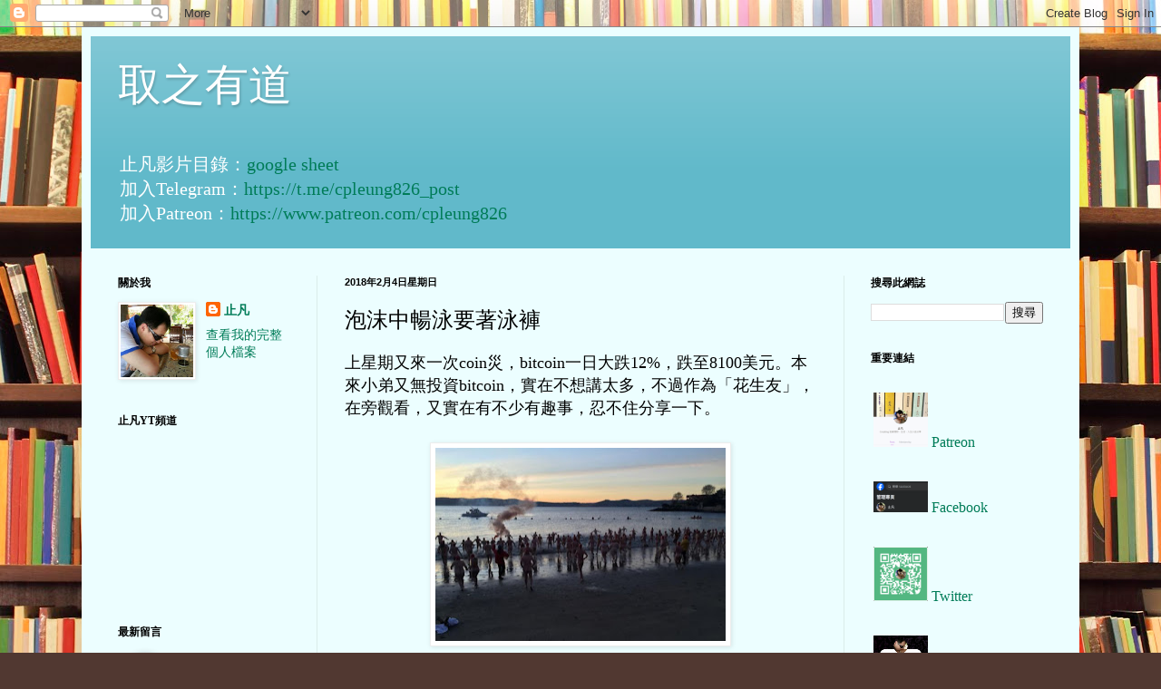

--- FILE ---
content_type: text/html; charset=UTF-8
request_url: https://www.cpleung826.com/2018/02/blog-post_4.html
body_size: 39169
content:
<!DOCTYPE html>
<html class='v2' dir='ltr' lang='zh-HK'>
<head>
<link href='https://www.blogger.com/static/v1/widgets/335934321-css_bundle_v2.css' rel='stylesheet' type='text/css'/>
<meta content='width=1100' name='viewport'/>
<meta content='text/html; charset=UTF-8' http-equiv='Content-Type'/>
<meta content='blogger' name='generator'/>
<link href='https://www.cpleung826.com/favicon.ico' rel='icon' type='image/x-icon'/>
<link href='https://www.cpleung826.com/2018/02/blog-post_4.html' rel='canonical'/>
<link rel="alternate" type="application/atom+xml" title="取之有道 - Atom" href="https://www.cpleung826.com/feeds/posts/default" />
<link rel="alternate" type="application/rss+xml" title="取之有道 - RSS" href="https://www.cpleung826.com/feeds/posts/default?alt=rss" />
<link rel="service.post" type="application/atom+xml" title="取之有道 - Atom" href="https://www.blogger.com/feeds/3886431187196458619/posts/default" />

<link rel="alternate" type="application/atom+xml" title="取之有道 - Atom" href="https://www.cpleung826.com/feeds/8919721622842288211/comments/default" />
<!--Can't find substitution for tag [blog.ieCssRetrofitLinks]-->
<link href='https://blogger.googleusercontent.com/img/b/R29vZ2xl/AVvXsEhkI8prDvFHhtVUGRgS_kJ7Y8c3M_JoCI7VXeyoal-M9wGz-Etm8gbrBlJfEaKHZqO2llHG2dXHQo-L4gQxJPCFl18J6iBIT2whoW4c-qnW9yb6oraaQwY-YP-H28ad_W0pNz0w47gYLMfV/s320/6562670-3x2-700x467_0.jpg' rel='image_src'/>
<meta content='https://www.cpleung826.com/2018/02/blog-post_4.html' property='og:url'/>
<meta content='泡沫中暢泳要著泳褲' property='og:title'/>
<meta content='上星期又來一次coin災，bitcoin一日大跌12%，跌至8100美元。本來小弟又無投資bitcoin，實在不想講太多，不過作為「花生友」，在旁觀看，又實在有不少有趣事，忍不住分享一下。     ' property='og:description'/>
<meta content='https://blogger.googleusercontent.com/img/b/R29vZ2xl/AVvXsEhkI8prDvFHhtVUGRgS_kJ7Y8c3M_JoCI7VXeyoal-M9wGz-Etm8gbrBlJfEaKHZqO2llHG2dXHQo-L4gQxJPCFl18J6iBIT2whoW4c-qnW9yb6oraaQwY-YP-H28ad_W0pNz0w47gYLMfV/w1200-h630-p-k-no-nu/6562670-3x2-700x467_0.jpg' property='og:image'/>
<title>取之有道: 泡沫中暢泳要著泳褲</title>
<style id='page-skin-1' type='text/css'><!--
/*
-----------------------------------------------
Blogger Template Style
Name:     Simple
Designer: Blogger
URL:      www.blogger.com
----------------------------------------------- */
/* Content
----------------------------------------------- */
body {
font: normal normal 14px Georgia, Utopia, 'Palatino Linotype', Palatino, serif;
color: #000000;
background: #513831 url(//themes.googleusercontent.com/image?id=1KH22PlFqsiVYxboQNAoJjYmRbw5M4REHmdJbHT5M2x9zVMGrCqwSjZvaQW_A10KPc6Il) repeat scroll top center /* Credit: luoman (https://www.istockphoto.com/googleimages.php?id=11394138&amp;platform=blogger) */;
padding: 0 40px 40px 40px;
}
html body .region-inner {
min-width: 0;
max-width: 100%;
width: auto;
}
h2 {
font-size: 22px;
}
a:link {
text-decoration:none;
color: #007c58;
}
a:visited {
text-decoration:none;
color: #848484;
}
a:hover {
text-decoration:underline;
color: #00f676;
}
.body-fauxcolumn-outer .fauxcolumn-inner {
background: transparent none repeat scroll top left;
_background-image: none;
}
.body-fauxcolumn-outer .cap-top {
position: absolute;
z-index: 1;
height: 400px;
width: 100%;
}
.body-fauxcolumn-outer .cap-top .cap-left {
width: 100%;
background: transparent none repeat-x scroll top left;
_background-image: none;
}
.content-outer {
-moz-box-shadow: 0 0 40px rgba(0, 0, 0, .15);
-webkit-box-shadow: 0 0 5px rgba(0, 0, 0, .15);
-goog-ms-box-shadow: 0 0 10px #333333;
box-shadow: 0 0 40px rgba(0, 0, 0, .15);
margin-bottom: 1px;
}
.content-inner {
padding: 10px 10px;
}
.content-inner {
background-color: #ecfeff;
}
/* Header
----------------------------------------------- */
.header-outer {
background: #61b9ca url(https://resources.blogblog.com/blogblog/data/1kt/simple/gradients_light.png) repeat-x scroll 0 -400px;
_background-image: none;
}
.Header h1 {
font: normal normal 48px Georgia, Utopia, 'Palatino Linotype', Palatino, serif;
color: #ffffff;
text-shadow: 1px 2px 3px rgba(0, 0, 0, .2);
}
.Header h1 a {
color: #ffffff;
}
.Header .description {
font-size: 140%;
color: #ffffff;
}
.header-inner .Header .titlewrapper {
padding: 22px 30px;
}
.header-inner .Header .descriptionwrapper {
padding: 0 30px;
}
/* Tabs
----------------------------------------------- */
.tabs-inner .section:first-child {
border-top: 0 solid #dbede7;
}
.tabs-inner .section:first-child ul {
margin-top: -0;
border-top: 0 solid #dbede7;
border-left: 0 solid #dbede7;
border-right: 0 solid #dbede7;
}
.tabs-inner .widget ul {
background: #ecfeff none repeat-x scroll 0 -800px;
_background-image: none;
border-bottom: 1px solid #dbede7;
margin-top: 0;
margin-left: -30px;
margin-right: -30px;
}
.tabs-inner .widget li a {
display: inline-block;
padding: .6em 1em;
font: normal normal 16px Georgia, Utopia, 'Palatino Linotype', Palatino, serif;
color: #739691;
border-left: 1px solid #ecfeff;
border-right: 1px solid #dbede7;
}
.tabs-inner .widget li:first-child a {
border-left: none;
}
.tabs-inner .widget li.selected a, .tabs-inner .widget li a:hover {
color: #000000;
background-color: #ecfeff;
text-decoration: none;
}
/* Columns
----------------------------------------------- */
.main-outer {
border-top: 0 solid #dbedea;
}
.fauxcolumn-left-outer .fauxcolumn-inner {
border-right: 1px solid #dbedea;
}
.fauxcolumn-right-outer .fauxcolumn-inner {
border-left: 1px solid #dbedea;
}
/* Headings
----------------------------------------------- */
div.widget > h2,
div.widget h2.title {
margin: 0 0 1em 0;
font: normal bold 12px Georgia, Utopia, 'Palatino Linotype', Palatino, serif;
color: #000000;
}
/* Widgets
----------------------------------------------- */
.widget .zippy {
color: #969696;
text-shadow: 2px 2px 1px rgba(0, 0, 0, .1);
}
.widget .popular-posts ul {
list-style: none;
}
/* Posts
----------------------------------------------- */
h2.date-header {
font: normal bold 11px Arial, Tahoma, Helvetica, FreeSans, sans-serif;
}
.date-header span {
background-color: rgba(0,0,0,0);
color: #000000;
padding: inherit;
letter-spacing: inherit;
margin: inherit;
}
.main-inner {
padding-top: 30px;
padding-bottom: 30px;
}
.main-inner .column-center-inner {
padding: 0 15px;
}
.main-inner .column-center-inner .section {
margin: 0 15px;
}
.post {
margin: 0 0 25px 0;
}
h3.post-title, .comments h4 {
font: normal normal 24px Georgia, Utopia, 'Palatino Linotype', Palatino, serif;
margin: .75em 0 0;
}
.post-body {
font-size: 110%;
line-height: 1.4;
position: relative;
}
.post-body img, .post-body .tr-caption-container, .Profile img, .Image img,
.BlogList .item-thumbnail img {
padding: 2px;
background: #ffffff;
border: 1px solid #ededed;
-moz-box-shadow: 1px 1px 5px rgba(0, 0, 0, .1);
-webkit-box-shadow: 1px 1px 5px rgba(0, 0, 0, .1);
box-shadow: 1px 1px 5px rgba(0, 0, 0, .1);
}
.post-body img, .post-body .tr-caption-container {
padding: 5px;
}
.post-body .tr-caption-container {
color: #000000;
}
.post-body .tr-caption-container img {
padding: 0;
background: transparent;
border: none;
-moz-box-shadow: 0 0 0 rgba(0, 0, 0, .1);
-webkit-box-shadow: 0 0 0 rgba(0, 0, 0, .1);
box-shadow: 0 0 0 rgba(0, 0, 0, .1);
}
.post-header {
margin: 0 0 1.5em;
line-height: 1.6;
font-size: 90%;
}
.post-footer {
margin: 20px -2px 0;
padding: 5px 10px;
color: #4d575c;
background-color: #dbeced;
border-bottom: 1px solid #ededed;
line-height: 1.6;
font-size: 90%;
}
#comments .comment-author {
padding-top: 1.5em;
border-top: 1px solid #dbedea;
background-position: 0 1.5em;
}
#comments .comment-author:first-child {
padding-top: 0;
border-top: none;
}
.avatar-image-container {
margin: .2em 0 0;
}
#comments .avatar-image-container img {
border: 1px solid #ededed;
}
/* Comments
----------------------------------------------- */
.comments .comments-content .icon.blog-author {
background-repeat: no-repeat;
background-image: url([data-uri]);
}
.comments .comments-content .loadmore a {
border-top: 1px solid #969696;
border-bottom: 1px solid #969696;
}
.comments .comment-thread.inline-thread {
background-color: #dbeced;
}
.comments .continue {
border-top: 2px solid #969696;
}
/* Accents
---------------------------------------------- */
.section-columns td.columns-cell {
border-left: 1px solid #dbedea;
}
.blog-pager {
background: transparent none no-repeat scroll top center;
}
.blog-pager-older-link, .home-link,
.blog-pager-newer-link {
background-color: #ecfeff;
padding: 5px;
}
.footer-outer {
border-top: 0 dashed #bbbbbb;
}
/* Mobile
----------------------------------------------- */
body.mobile  {
background-size: auto;
}
.mobile .body-fauxcolumn-outer {
background: transparent none repeat scroll top left;
}
.mobile .body-fauxcolumn-outer .cap-top {
background-size: 100% auto;
}
.mobile .content-outer {
-webkit-box-shadow: 0 0 3px rgba(0, 0, 0, .15);
box-shadow: 0 0 3px rgba(0, 0, 0, .15);
}
.mobile .tabs-inner .widget ul {
margin-left: 0;
margin-right: 0;
}
.mobile .post {
margin: 0;
}
.mobile .main-inner .column-center-inner .section {
margin: 0;
}
.mobile .date-header span {
padding: 0.1em 10px;
margin: 0 -10px;
}
.mobile h3.post-title {
margin: 0;
}
.mobile .blog-pager {
background: transparent none no-repeat scroll top center;
}
.mobile .footer-outer {
border-top: none;
}
.mobile .main-inner, .mobile .footer-inner {
background-color: #ecfeff;
}
.mobile-index-contents {
color: #000000;
}
.mobile-link-button {
background-color: #007c58;
}
.mobile-link-button a:link, .mobile-link-button a:visited {
color: #ffffff;
}
.mobile .tabs-inner .section:first-child {
border-top: none;
}
.mobile .tabs-inner .PageList .widget-content {
background-color: #ecfeff;
color: #000000;
border-top: 1px solid #dbede7;
border-bottom: 1px solid #dbede7;
}
.mobile .tabs-inner .PageList .widget-content .pagelist-arrow {
border-left: 1px solid #dbede7;
}

--></style>
<style id='template-skin-1' type='text/css'><!--
body {
min-width: 1100px;
}
.content-outer, .content-fauxcolumn-outer, .region-inner {
min-width: 1100px;
max-width: 1100px;
_width: 1100px;
}
.main-inner .columns {
padding-left: 250px;
padding-right: 250px;
}
.main-inner .fauxcolumn-center-outer {
left: 250px;
right: 250px;
/* IE6 does not respect left and right together */
_width: expression(this.parentNode.offsetWidth -
parseInt("250px") -
parseInt("250px") + 'px');
}
.main-inner .fauxcolumn-left-outer {
width: 250px;
}
.main-inner .fauxcolumn-right-outer {
width: 250px;
}
.main-inner .column-left-outer {
width: 250px;
right: 100%;
margin-left: -250px;
}
.main-inner .column-right-outer {
width: 250px;
margin-right: -250px;
}
#layout {
min-width: 0;
}
#layout .content-outer {
min-width: 0;
width: 800px;
}
#layout .region-inner {
min-width: 0;
width: auto;
}
body#layout div.add_widget {
padding: 8px;
}
body#layout div.add_widget a {
margin-left: 32px;
}
--></style>
<style>
    body {background-image:url(\/\/themes.googleusercontent.com\/image?id=1KH22PlFqsiVYxboQNAoJjYmRbw5M4REHmdJbHT5M2x9zVMGrCqwSjZvaQW_A10KPc6Il);}
    
@media (max-width: 200px) { body {background-image:url(\/\/themes.googleusercontent.com\/image?id=1KH22PlFqsiVYxboQNAoJjYmRbw5M4REHmdJbHT5M2x9zVMGrCqwSjZvaQW_A10KPc6Il&options=w200);}}
@media (max-width: 400px) and (min-width: 201px) { body {background-image:url(\/\/themes.googleusercontent.com\/image?id=1KH22PlFqsiVYxboQNAoJjYmRbw5M4REHmdJbHT5M2x9zVMGrCqwSjZvaQW_A10KPc6Il&options=w400);}}
@media (max-width: 800px) and (min-width: 401px) { body {background-image:url(\/\/themes.googleusercontent.com\/image?id=1KH22PlFqsiVYxboQNAoJjYmRbw5M4REHmdJbHT5M2x9zVMGrCqwSjZvaQW_A10KPc6Il&options=w800);}}
@media (max-width: 1200px) and (min-width: 801px) { body {background-image:url(\/\/themes.googleusercontent.com\/image?id=1KH22PlFqsiVYxboQNAoJjYmRbw5M4REHmdJbHT5M2x9zVMGrCqwSjZvaQW_A10KPc6Il&options=w1200);}}
/* Last tag covers anything over one higher than the previous max-size cap. */
@media (min-width: 1201px) { body {background-image:url(\/\/themes.googleusercontent.com\/image?id=1KH22PlFqsiVYxboQNAoJjYmRbw5M4REHmdJbHT5M2x9zVMGrCqwSjZvaQW_A10KPc6Il&options=w1600);}}
  </style>
<script type='text/javascript'>
        (function(i,s,o,g,r,a,m){i['GoogleAnalyticsObject']=r;i[r]=i[r]||function(){
        (i[r].q=i[r].q||[]).push(arguments)},i[r].l=1*new Date();a=s.createElement(o),
        m=s.getElementsByTagName(o)[0];a.async=1;a.src=g;m.parentNode.insertBefore(a,m)
        })(window,document,'script','https://www.google-analytics.com/analytics.js','ga');
        ga('create', 'UA-101170587-1', 'auto', 'blogger');
        ga('blogger.send', 'pageview');
      </script>
<link href='https://www.blogger.com/dyn-css/authorization.css?targetBlogID=3886431187196458619&amp;zx=30133315-0cc3-4131-ba97-a0beb3a48f78' media='none' onload='if(media!=&#39;all&#39;)media=&#39;all&#39;' rel='stylesheet'/><noscript><link href='https://www.blogger.com/dyn-css/authorization.css?targetBlogID=3886431187196458619&amp;zx=30133315-0cc3-4131-ba97-a0beb3a48f78' rel='stylesheet'/></noscript>
<meta name='google-adsense-platform-account' content='ca-host-pub-1556223355139109'/>
<meta name='google-adsense-platform-domain' content='blogspot.com'/>

<!-- data-ad-client=ca-pub-3777518210970980 -->

</head>
<body class='loading variant-literate'>
<div class='navbar section' id='navbar' name='Navbar'><div class='widget Navbar' data-version='1' id='Navbar1'><script type="text/javascript">
    function setAttributeOnload(object, attribute, val) {
      if(window.addEventListener) {
        window.addEventListener('load',
          function(){ object[attribute] = val; }, false);
      } else {
        window.attachEvent('onload', function(){ object[attribute] = val; });
      }
    }
  </script>
<div id="navbar-iframe-container"></div>
<script type="text/javascript" src="https://apis.google.com/js/platform.js"></script>
<script type="text/javascript">
      gapi.load("gapi.iframes:gapi.iframes.style.bubble", function() {
        if (gapi.iframes && gapi.iframes.getContext) {
          gapi.iframes.getContext().openChild({
              url: 'https://www.blogger.com/navbar/3886431187196458619?po\x3d8919721622842288211\x26origin\x3dhttps://www.cpleung826.com',
              where: document.getElementById("navbar-iframe-container"),
              id: "navbar-iframe"
          });
        }
      });
    </script><script type="text/javascript">
(function() {
var script = document.createElement('script');
script.type = 'text/javascript';
script.src = '//pagead2.googlesyndication.com/pagead/js/google_top_exp.js';
var head = document.getElementsByTagName('head')[0];
if (head) {
head.appendChild(script);
}})();
</script>
</div></div>
<div class='body-fauxcolumns'>
<div class='fauxcolumn-outer body-fauxcolumn-outer'>
<div class='cap-top'>
<div class='cap-left'></div>
<div class='cap-right'></div>
</div>
<div class='fauxborder-left'>
<div class='fauxborder-right'></div>
<div class='fauxcolumn-inner'>
</div>
</div>
<div class='cap-bottom'>
<div class='cap-left'></div>
<div class='cap-right'></div>
</div>
</div>
</div>
<div class='content'>
<div class='content-fauxcolumns'>
<div class='fauxcolumn-outer content-fauxcolumn-outer'>
<div class='cap-top'>
<div class='cap-left'></div>
<div class='cap-right'></div>
</div>
<div class='fauxborder-left'>
<div class='fauxborder-right'></div>
<div class='fauxcolumn-inner'>
</div>
</div>
<div class='cap-bottom'>
<div class='cap-left'></div>
<div class='cap-right'></div>
</div>
</div>
</div>
<div class='content-outer'>
<div class='content-cap-top cap-top'>
<div class='cap-left'></div>
<div class='cap-right'></div>
</div>
<div class='fauxborder-left content-fauxborder-left'>
<div class='fauxborder-right content-fauxborder-right'></div>
<div class='content-inner'>
<header>
<div class='header-outer'>
<div class='header-cap-top cap-top'>
<div class='cap-left'></div>
<div class='cap-right'></div>
</div>
<div class='fauxborder-left header-fauxborder-left'>
<div class='fauxborder-right header-fauxborder-right'></div>
<div class='region-inner header-inner'>
<div class='header section' id='header' name='標題'><div class='widget Header' data-version='1' id='Header1'>
<div id='header-inner'>
<div class='titlewrapper'>
<h1 class='title'>
<a href='https://www.cpleung826.com/'>
取之有道
</a>
</h1>
</div>
<div class='descriptionwrapper'>
<p class='description'><span>止凡影片目錄&#65306;<a href="https://docs.google.com/spreadsheets/d/1iv2PAD7cGMsO2QzslBeeR_NTQhxXpvmbxBwlFQ4Xg0c/edit?usp=sharing">google sheet</a>
<br>
加入Telegram&#65306;<a href="https://t.me/cpleung826_post">https://t.me/cpleung826_post</a>
<br>
加入Patreon&#65306;<a href="https://www.patreon.com/cpleung826">https://www.patreon.com/cpleung826</a></span></p>
</div>
</div>
</div></div>
</div>
</div>
<div class='header-cap-bottom cap-bottom'>
<div class='cap-left'></div>
<div class='cap-right'></div>
</div>
</div>
</header>
<div class='tabs-outer'>
<div class='tabs-cap-top cap-top'>
<div class='cap-left'></div>
<div class='cap-right'></div>
</div>
<div class='fauxborder-left tabs-fauxborder-left'>
<div class='fauxborder-right tabs-fauxborder-right'></div>
<div class='region-inner tabs-inner'>
<div class='tabs no-items section' id='crosscol' name='跨欄位'></div>
<div class='tabs no-items section' id='crosscol-overflow' name='Cross-Column 2'></div>
</div>
</div>
<div class='tabs-cap-bottom cap-bottom'>
<div class='cap-left'></div>
<div class='cap-right'></div>
</div>
</div>
<div class='main-outer'>
<div class='main-cap-top cap-top'>
<div class='cap-left'></div>
<div class='cap-right'></div>
</div>
<div class='fauxborder-left main-fauxborder-left'>
<div class='fauxborder-right main-fauxborder-right'></div>
<div class='region-inner main-inner'>
<div class='columns fauxcolumns'>
<div class='fauxcolumn-outer fauxcolumn-center-outer'>
<div class='cap-top'>
<div class='cap-left'></div>
<div class='cap-right'></div>
</div>
<div class='fauxborder-left'>
<div class='fauxborder-right'></div>
<div class='fauxcolumn-inner'>
</div>
</div>
<div class='cap-bottom'>
<div class='cap-left'></div>
<div class='cap-right'></div>
</div>
</div>
<div class='fauxcolumn-outer fauxcolumn-left-outer'>
<div class='cap-top'>
<div class='cap-left'></div>
<div class='cap-right'></div>
</div>
<div class='fauxborder-left'>
<div class='fauxborder-right'></div>
<div class='fauxcolumn-inner'>
</div>
</div>
<div class='cap-bottom'>
<div class='cap-left'></div>
<div class='cap-right'></div>
</div>
</div>
<div class='fauxcolumn-outer fauxcolumn-right-outer'>
<div class='cap-top'>
<div class='cap-left'></div>
<div class='cap-right'></div>
</div>
<div class='fauxborder-left'>
<div class='fauxborder-right'></div>
<div class='fauxcolumn-inner'>
</div>
</div>
<div class='cap-bottom'>
<div class='cap-left'></div>
<div class='cap-right'></div>
</div>
</div>
<!-- corrects IE6 width calculation -->
<div class='columns-inner'>
<div class='column-center-outer'>
<div class='column-center-inner'>
<div class='main section' id='main' name='主機'><div class='widget Blog' data-version='1' id='Blog1'>
<div class='blog-posts hfeed'>

          <div class="date-outer">
        
<h2 class='date-header'><span>2018年2月4日星期日</span></h2>

          <div class="date-posts">
        
<div class='post-outer'>
<div class='post hentry uncustomized-post-template' itemprop='blogPost' itemscope='itemscope' itemtype='http://schema.org/BlogPosting'>
<meta content='https://blogger.googleusercontent.com/img/b/R29vZ2xl/AVvXsEhkI8prDvFHhtVUGRgS_kJ7Y8c3M_JoCI7VXeyoal-M9wGz-Etm8gbrBlJfEaKHZqO2llHG2dXHQo-L4gQxJPCFl18J6iBIT2whoW4c-qnW9yb6oraaQwY-YP-H28ad_W0pNz0w47gYLMfV/s320/6562670-3x2-700x467_0.jpg' itemprop='image_url'/>
<meta content='3886431187196458619' itemprop='blogId'/>
<meta content='8919721622842288211' itemprop='postId'/>
<a name='8919721622842288211'></a>
<h3 class='post-title entry-title' itemprop='name'>
泡沫中暢泳要著泳褲
</h3>
<div class='post-header'>
<div class='post-header-line-1'></div>
</div>
<div class='post-body entry-content' id='post-body-8919721622842288211' itemprop='description articleBody'>
<span style="font-size: large;">上星期又來一次coin災&#65292;bitcoin一日大跌12%&#65292;跌至8100美元&#12290;本來小弟又無投資bitcoin&#65292;實在不想講太多&#65292;不過作為&#12300;花生友&#12301;&#65292;在旁觀看&#65292;又實在有不少有趣事&#65292;忍不住分享一下&#12290;</span><br />
<span style="font-size: large;"><br /></span>
<div class="separator" style="clear: both; text-align: center;">
<a href="https://blogger.googleusercontent.com/img/b/R29vZ2xl/AVvXsEhkI8prDvFHhtVUGRgS_kJ7Y8c3M_JoCI7VXeyoal-M9wGz-Etm8gbrBlJfEaKHZqO2llHG2dXHQo-L4gQxJPCFl18J6iBIT2whoW4c-qnW9yb6oraaQwY-YP-H28ad_W0pNz0w47gYLMfV/s1600/6562670-3x2-700x467_0.jpg" imageanchor="1" style="margin-left: 1em; margin-right: 1em;"><span style="font-size: large;"><img border="0" data-original-height="467" data-original-width="700" height="213" src="https://blogger.googleusercontent.com/img/b/R29vZ2xl/AVvXsEhkI8prDvFHhtVUGRgS_kJ7Y8c3M_JoCI7VXeyoal-M9wGz-Etm8gbrBlJfEaKHZqO2llHG2dXHQo-L4gQxJPCFl18J6iBIT2whoW4c-qnW9yb6oraaQwY-YP-H28ad_W0pNz0w47gYLMfV/s320/6562670-3x2-700x467_0.jpg" width="320" /></span></a></div>
<a name="more"></a><span style="font-size: large;">當bitcoin大跌出現&#65292;某KOL處又再出現&#12300;獸叫&#12301;&#65292;不知哪裡聽來</span><span style="font-size: large;">&#12300;獸叫&#12301;</span><span style="font-size: large;">這個詞彙&#65292;</span><span style="font-size: large;">代表跟買的受害人出來聲討&#65292;有的問怎辦&#65292;有的大吵大鬧&#65292;要追究云云&#12290;做&#12300;花生友&#12301;也得要快手&#65292;因為回身再看&#65292;該批&#12300;獸叫&#12301;已被刪除得一干二淨&#65292;餘下一遍歌舞昇平的留言&#12290;</span><br />
<span style="font-size: large;"><br /></span>
<span style="font-size: large;">其實&#65292;&#12300;獸叫&#12301;者也得要自我檢討一下&#65292;牛不喝水按不低頭&#65292;跟買時就X哥前X兄後&#65292;賺錢時就一萬個多謝&#65292;輸錢時就</span><span style="font-size: large;">聲討</span><span style="font-size: large;">&#12289;</span><span style="font-size: large;">&#12300;獸叫&#12301;&#65292;對自己的投資沒有絲毫責任的嗎&#65311;如此的生態&#65292;剩下來的KOL只會是全心騙錢的一類&#65292;真心分享的都不會多說半句了吧&#12290;</span><br />
<div>
<span style="font-size: large;"><br /></span></div>
<div>
<span style="font-size: large;"><br /></span>
<span style="font-size: large;">有人提出&#65292;bitcoin的價格軌跡很似幕後有莊家操控&#12290;莊家要細價股升很容易&#65292;買就會升&#65292;但要高價散貨卻很難&#65292;需要有不少招數手段&#12290;其中一招跟bitcoin如今的價格軌跡很相似&#65292;先把價格打到很高&#65292;再慢慢跌下來散貨&#65292;以前都分享過&#65292;見&#12298;<a href="http://cpleung826.blogspot.hk/2017/08/blog-post_10.html" target="_blank">零和遊戲的贏家</a>&#12299;&#12290;</span><br />
<span style="font-size: large;"><br /></span>
<span style="font-size: large;">bitcoin價格曾高見20000美元&#65292;以後不足20000美元的話&#65292;大家都覺得是便宜貨&#65292;不過以後的升升跌跌&#65292;都會一次比一次低&#65292;若真的符合這個散貨模式&#65292;小心&#12290;</span></div>
<span style="font-size: large;"><br /></span>
<span style="font-size: large;"><br /></span>
<span style="font-size: large;">有指炒賣bitcoin有一個更好的方法&#65292;不需要真金白銀買賣bitcoin&#65292;因為若用錢trade&#65292;價格跌下來時會很肉痛&#65292;更好的方法是買入挖礦合約&#65292;挖礦機一直開動&#65292;所得的bitcoin都是挖出來的&#65292;就算其價格升跌也不相干&#65292;反正都是無中生有的資產&#12290;</span><br />
<span style="font-size: large;"><br /></span>
<span style="font-size: large;">然而&#65292;有傳聞指部分挖礦合約內有魔鬼條款&#65292;大意是按合約每日所產生的bitcoin利潤&#65292;如果不足以蓋過系統維護費&#65292;連續多過10至15日&#65292;合約將會作廢&#65292;即&#12300;打靶&#12301;&#12290;當然&#65292;或許這系統維護費的門檻很低&#65292;不知bitcoin跌至什麼水平&#65292;又或者掘bitcoin的難度逐步增加才會被&#12300;打靶&#12301;&#65292;最好是回本後才發生吧&#12290;</span><br />
<span style="font-size: large;"><br /></span>
<span style="font-size: large;"><br /></span>
<span style="font-size: large;">我十分同意一些言論指bitcoin是一生難得見到的泡沫事件&#65292;往日有工業革命&#65292;近期一點有科網命題&#65292;如今是虛擬貨幣&#12289;高科技等&#65292;難得泡沫&#65292;參與其中&#65292;親身感受&#65292;這也不為過&#12290;</span><br />
<span style="font-size: large;"><br /></span>
<span style="font-size: large;">尤其不參與的話可能連求知也不能做得好&#65292;因為聽聞要作bitcoin交易也不是簡單&#65292;投資者會買入一串數碼&#65292;買入&#12289;儲存&#12289;賣出&#12289;交易等動作都與一般實體金錢不一樣&#65292;不親身試試根本不會懂&#12290;</span><br />
<span style="font-size: large;"><br /></span>
<span style="font-size: large;">只不過&#65292;參與泡沫&#65292;在泡沫中暢泳&#65292;也需要記得著泳褲&#12290;首要是不要沉迷&#65292;別影響生活&#65292;不少年青人炒賣bitcoin&#65292;沉迷得連工作也沒有心機&#65292;除非透過此次炒賣成功&#12300;上岸&#12301;&#65292;否則風潮過後&#65292;還要返回現實生活&#12290;</span><br />
<span style="font-size: large;"><br /></span>
<span style="font-size: large;">還有&#65292;炒賣這些東西&#65292;參與這些泡沫遊戲&#65292;最好用閒錢&#65292;輸清也不會影響你的生活質素的數目&#65292;更加好的話&#65292;就是越快取回成本越好&#65292;剩下來的投資就讓它繼續滾&#65292;他日爆破也不傷身&#12290;如果全副身家all in&#65292;更甚者找來十張信用卡全數投進去&#65292;到退潮時&#65292;你就是沒有著泳褲的那位人兄&#12290;</span><br />
<span style="font-size: large;"><br /></span>
<span style="font-size: large;">人家教你&#65292;因為水位高&#65292;所以不用著泳褲&#65292;如今退潮了&#65292;自己露出私處&#65292;此時此刻&#65292;你罵人家如何如何&#65292;不如好好反省何解自己如此呆頭傻腦&#65292;經一事長一智更好吧&#12290;</span><br />
<span style="font-size: large;"><br /></span>
<div>
<span style="font-size: large;"><br /></span></div>
<span style="font-size: large;">近日有網友在fb page留言&#65292;問&#12300;兩手準備&#12301;是什麼意思&#65311;應如何做&#65311;其實投資背景人人不同&#65292;但大意有如上面的方法&#65292;預計任何事情都有機會發生&#65292;到時你的投資是否進可攻退可守&#65292;立於不敗之地呢&#65311;</span><br />
<span style="font-size: large;"><br /></span>
<span style="font-size: large;">例如bitcoin可以往後一直升&#65292;升到10萬美元以上&#65292;又可能一直跌&#65292;跌到一文不值&#12290;這些情況出現時&#65292;你會怎樣呢&#65311;</span><span style="font-size: large;">估市&#12289;賭博&#65292;作任何一邊的all in&#65292;後果不似預期的話&#65292;後果都會慘不忍睹&#12290;泡沫中也能暢泳&#65292;最重要是你要著泳褲&#12290;</span><br />
<span style="font-size: large;"><br /></span>
<span style="font-size: large;">這些年什麼都可以發生&#65292;剛過去的週末&#65292;美市大跌&#65292;連帶港股夜期大跌&#65292;我看看是什麼原因&#65292;是否什麼大事情發生了&#65311;或者數據不理想&#65311;原來都不是&#65292;主因是失業率等經濟數據太好&#65292;所以市場擔心加息步伐加快&#12290;這又是反智的市場&#65292;同一組數據&#65292;升又可以&#65292;跌又可以&#65292;以前都有寫過&#65292;見&#12298;<a href="http://cpleung826.blogspot.hk/2013/06/blog-post_8.html" target="_blank">大市的反智行為</a>&#12299;&#12290;</span><br />
<br />
<div style='clear: both;'></div>
</div>
<div class='post-footer'>
<div class='post-footer-line post-footer-line-1'>
<span class='post-author vcard'>
</span>
<span class='post-timestamp'>
-
<meta content='https://www.cpleung826.com/2018/02/blog-post_4.html' itemprop='url'/>
<a class='timestamp-link' href='https://www.cpleung826.com/2018/02/blog-post_4.html' rel='bookmark' title='permanent link'><abbr class='published' itemprop='datePublished' title='2018-02-04T22:41:00+08:00'>2月 04, 2018</abbr></a>
</span>
<span class='post-comment-link'>
</span>
<span class='post-icons'>
<span class='item-action'>
<a href='https://www.blogger.com/email-post/3886431187196458619/8919721622842288211' title='透過電郵發送文章'>
<img alt='' class='icon-action' height='13' src='https://resources.blogblog.com/img/icon18_email.gif' width='18'/>
</a>
</span>
</span>
<div class='post-share-buttons goog-inline-block'>
<a class='goog-inline-block share-button sb-email' href='https://www.blogger.com/share-post.g?blogID=3886431187196458619&postID=8919721622842288211&target=email' target='_blank' title='以電郵發送這個'><span class='share-button-link-text'>以電郵發送這個</span></a><a class='goog-inline-block share-button sb-blog' href='https://www.blogger.com/share-post.g?blogID=3886431187196458619&postID=8919721622842288211&target=blog' onclick='window.open(this.href, "_blank", "height=270,width=475"); return false;' target='_blank' title='BlogThis！'><span class='share-button-link-text'>BlogThis&#65281;</span></a><a class='goog-inline-block share-button sb-twitter' href='https://www.blogger.com/share-post.g?blogID=3886431187196458619&postID=8919721622842288211&target=twitter' target='_blank' title='分享至 X'><span class='share-button-link-text'>分享至 X</span></a><a class='goog-inline-block share-button sb-facebook' href='https://www.blogger.com/share-post.g?blogID=3886431187196458619&postID=8919721622842288211&target=facebook' onclick='window.open(this.href, "_blank", "height=430,width=640"); return false;' target='_blank' title='分享至 Facebook'><span class='share-button-link-text'>分享至 Facebook</span></a><a class='goog-inline-block share-button sb-pinterest' href='https://www.blogger.com/share-post.g?blogID=3886431187196458619&postID=8919721622842288211&target=pinterest' target='_blank' title='分享至 Pinterest'><span class='share-button-link-text'>分享至 Pinterest</span></a>
</div>
</div>
<div class='post-footer-line post-footer-line-2'>
<span class='post-labels'>
Labels:
<a href='https://www.cpleung826.com/search/label/%E6%8A%95%E8%B3%87%E5%BF%83%E6%85%8B' rel='tag'>投資心態</a>,
<a href='https://www.cpleung826.com/search/label/%E6%99%82%E4%BA%8B%E6%96%B0%E8%81%9E' rel='tag'>時事新聞</a>
</span>
</div>
<div class='post-footer-line post-footer-line-3'>
<span class='post-location'>
</span>
</div>
</div>
</div>
<div class='comments' id='comments'>
<a name='comments'></a>
<h4>22 則留言:</h4>
<div class='comments-content'>
<script async='async' src='' type='text/javascript'></script>
<script type='text/javascript'>
    (function() {
      var items = null;
      var msgs = null;
      var config = {};

// <![CDATA[
      var cursor = null;
      if (items && items.length > 0) {
        cursor = parseInt(items[items.length - 1].timestamp) + 1;
      }

      var bodyFromEntry = function(entry) {
        var text = (entry &&
                    ((entry.content && entry.content.$t) ||
                     (entry.summary && entry.summary.$t))) ||
            '';
        if (entry && entry.gd$extendedProperty) {
          for (var k in entry.gd$extendedProperty) {
            if (entry.gd$extendedProperty[k].name == 'blogger.contentRemoved') {
              return '<span class="deleted-comment">' + text + '</span>';
            }
          }
        }
        return text;
      }

      var parse = function(data) {
        cursor = null;
        var comments = [];
        if (data && data.feed && data.feed.entry) {
          for (var i = 0, entry; entry = data.feed.entry[i]; i++) {
            var comment = {};
            // comment ID, parsed out of the original id format
            var id = /blog-(\d+).post-(\d+)/.exec(entry.id.$t);
            comment.id = id ? id[2] : null;
            comment.body = bodyFromEntry(entry);
            comment.timestamp = Date.parse(entry.published.$t) + '';
            if (entry.author && entry.author.constructor === Array) {
              var auth = entry.author[0];
              if (auth) {
                comment.author = {
                  name: (auth.name ? auth.name.$t : undefined),
                  profileUrl: (auth.uri ? auth.uri.$t : undefined),
                  avatarUrl: (auth.gd$image ? auth.gd$image.src : undefined)
                };
              }
            }
            if (entry.link) {
              if (entry.link[2]) {
                comment.link = comment.permalink = entry.link[2].href;
              }
              if (entry.link[3]) {
                var pid = /.*comments\/default\/(\d+)\?.*/.exec(entry.link[3].href);
                if (pid && pid[1]) {
                  comment.parentId = pid[1];
                }
              }
            }
            comment.deleteclass = 'item-control blog-admin';
            if (entry.gd$extendedProperty) {
              for (var k in entry.gd$extendedProperty) {
                if (entry.gd$extendedProperty[k].name == 'blogger.itemClass') {
                  comment.deleteclass += ' ' + entry.gd$extendedProperty[k].value;
                } else if (entry.gd$extendedProperty[k].name == 'blogger.displayTime') {
                  comment.displayTime = entry.gd$extendedProperty[k].value;
                }
              }
            }
            comments.push(comment);
          }
        }
        return comments;
      };

      var paginator = function(callback) {
        if (hasMore()) {
          var url = config.feed + '?alt=json&v=2&orderby=published&reverse=false&max-results=50';
          if (cursor) {
            url += '&published-min=' + new Date(cursor).toISOString();
          }
          window.bloggercomments = function(data) {
            var parsed = parse(data);
            cursor = parsed.length < 50 ? null
                : parseInt(parsed[parsed.length - 1].timestamp) + 1
            callback(parsed);
            window.bloggercomments = null;
          }
          url += '&callback=bloggercomments';
          var script = document.createElement('script');
          script.type = 'text/javascript';
          script.src = url;
          document.getElementsByTagName('head')[0].appendChild(script);
        }
      };
      var hasMore = function() {
        return !!cursor;
      };
      var getMeta = function(key, comment) {
        if ('iswriter' == key) {
          var matches = !!comment.author
              && comment.author.name == config.authorName
              && comment.author.profileUrl == config.authorUrl;
          return matches ? 'true' : '';
        } else if ('deletelink' == key) {
          return config.baseUri + '/comment/delete/'
               + config.blogId + '/' + comment.id;
        } else if ('deleteclass' == key) {
          return comment.deleteclass;
        }
        return '';
      };

      var replybox = null;
      var replyUrlParts = null;
      var replyParent = undefined;

      var onReply = function(commentId, domId) {
        if (replybox == null) {
          // lazily cache replybox, and adjust to suit this style:
          replybox = document.getElementById('comment-editor');
          if (replybox != null) {
            replybox.height = '250px';
            replybox.style.display = 'block';
            replyUrlParts = replybox.src.split('#');
          }
        }
        if (replybox && (commentId !== replyParent)) {
          replybox.src = '';
          document.getElementById(domId).insertBefore(replybox, null);
          replybox.src = replyUrlParts[0]
              + (commentId ? '&parentID=' + commentId : '')
              + '#' + replyUrlParts[1];
          replyParent = commentId;
        }
      };

      var hash = (window.location.hash || '#').substring(1);
      var startThread, targetComment;
      if (/^comment-form_/.test(hash)) {
        startThread = hash.substring('comment-form_'.length);
      } else if (/^c[0-9]+$/.test(hash)) {
        targetComment = hash.substring(1);
      }

      // Configure commenting API:
      var configJso = {
        'maxDepth': config.maxThreadDepth
      };
      var provider = {
        'id': config.postId,
        'data': items,
        'loadNext': paginator,
        'hasMore': hasMore,
        'getMeta': getMeta,
        'onReply': onReply,
        'rendered': true,
        'initComment': targetComment,
        'initReplyThread': startThread,
        'config': configJso,
        'messages': msgs
      };

      var render = function() {
        if (window.goog && window.goog.comments) {
          var holder = document.getElementById('comment-holder');
          window.goog.comments.render(holder, provider);
        }
      };

      // render now, or queue to render when library loads:
      if (window.goog && window.goog.comments) {
        render();
      } else {
        window.goog = window.goog || {};
        window.goog.comments = window.goog.comments || {};
        window.goog.comments.loadQueue = window.goog.comments.loadQueue || [];
        window.goog.comments.loadQueue.push(render);
      }
    })();
// ]]>
  </script>
<div id='comment-holder'>
<div class="comment-thread toplevel-thread"><ol id="top-ra"><li class="comment" id="c5574540780816980960"><div class="avatar-image-container"><img src="//resources.blogblog.com/img/blank.gif" alt=""/></div><div class="comment-block"><div class="comment-header"><cite class="user">Joan</cite><span class="icon user "></span><span class="datetime secondary-text"><a rel="nofollow" href="https://www.cpleung826.com/2018/02/blog-post_4.html?showComment=1517757630876#c5574540780816980960">4.2.18</a></span></div><p class="comment-content">寸得好到肉&#65292;妙!</p><span class="comment-actions secondary-text"><a class="comment-reply" target="_self" data-comment-id="5574540780816980960">回覆</a><span class="item-control blog-admin blog-admin pid-331646763"><a target="_self" href="https://www.blogger.com/comment/delete/3886431187196458619/5574540780816980960">刪除</a></span></span></div><div class="comment-replies"><div id="c5574540780816980960-rt" class="comment-thread inline-thread"><span class="thread-toggle thread-expanded"><span class="thread-arrow"></span><span class="thread-count"><a target="_self">回覆</a></span></span><ol id="c5574540780816980960-ra" class="thread-chrome thread-expanded"><div><li class="comment" id="c6680815822589574509"><div class="avatar-image-container"><img src="//blogger.googleusercontent.com/img/b/R29vZ2xl/AVvXsEgcXTLL5qZgOEhbxL9QpcF6kP6Eb8RGv0hf1qwdl-imhP7MaeEsu3uhPC_2GgfEjnBGFb88k9Seo7wUKVDl281YvxfEFae3Ofm57-qX8EqiFPXXXxHN3rNnIfn_1PimIGM/s45-c/182801_10151363487630356_2060084956_n.jpg" alt=""/></div><div class="comment-block"><div class="comment-header"><cite class="user"><a href="https://www.blogger.com/profile/13815373715261739551" rel="nofollow">止凡</a></cite><span class="icon user blog-author"></span><span class="datetime secondary-text"><a rel="nofollow" href="https://www.cpleung826.com/2018/02/blog-post_4.html?showComment=1517787206171#c6680815822589574509">5.2.18</a></span></div><p class="comment-content">沒有寸人&#65292;只是提醒而已&#12290;</p><span class="comment-actions secondary-text"><span class="item-control blog-admin blog-admin pid-1176757666"><a target="_self" href="https://www.blogger.com/comment/delete/3886431187196458619/6680815822589574509">刪除</a></span></span></div><div class="comment-replies"><div id="c6680815822589574509-rt" class="comment-thread inline-thread hidden"><span class="thread-toggle thread-expanded"><span class="thread-arrow"></span><span class="thread-count"><a target="_self">回覆</a></span></span><ol id="c6680815822589574509-ra" class="thread-chrome thread-expanded"><div></div><div id="c6680815822589574509-continue" class="continue"><a class="comment-reply" target="_self" data-comment-id="6680815822589574509">回覆</a></div></ol></div></div><div class="comment-replybox-single" id="c6680815822589574509-ce"></div></li></div><div id="c5574540780816980960-continue" class="continue"><a class="comment-reply" target="_self" data-comment-id="5574540780816980960">回覆</a></div></ol></div></div><div class="comment-replybox-single" id="c5574540780816980960-ce"></div></li><li class="comment" id="c2460909959697789716"><div class="avatar-image-container"><img src="//www.blogger.com/img/blogger_logo_round_35.png" alt=""/></div><div class="comment-block"><div class="comment-header"><cite class="user"><a href="https://www.blogger.com/profile/17106063335304468247" rel="nofollow">Herman Lam</a></cite><span class="icon user "></span><span class="datetime secondary-text"><a rel="nofollow" href="https://www.cpleung826.com/2018/02/blog-post_4.html?showComment=1517760881447#c2460909959697789716">5.2.18</a></span></div><p class="comment-content">Bitcoin 的體量看來還沒大到不能倒...也許在被有心人剪羊毛, <br>相信還是會上上落落一段時間.<br><br>PS: 關於美市,看到一個微信公眾號分析: 美股大跌是因為美國十年期國債收益率突破2.7%,  2.7%的利率以20萬億國債來計利息成5千幾億美元, 超過了2017年美國的經濟增長賺的錢, 因此開始蓋不住了所以基金避險以至大跌. 如果到了3%/4%, 那就可能發生金融海嘯,需要多加注意. </p><span class="comment-actions secondary-text"><a class="comment-reply" target="_self" data-comment-id="2460909959697789716">回覆</a><span class="item-control blog-admin blog-admin pid-1933557979"><a target="_self" href="https://www.blogger.com/comment/delete/3886431187196458619/2460909959697789716">刪除</a></span></span></div><div class="comment-replies"><div id="c2460909959697789716-rt" class="comment-thread inline-thread"><span class="thread-toggle thread-expanded"><span class="thread-arrow"></span><span class="thread-count"><a target="_self">回覆</a></span></span><ol id="c2460909959697789716-ra" class="thread-chrome thread-expanded"><div><li class="comment" id="c789011931987522973"><div class="avatar-image-container"><img src="//resources.blogblog.com/img/blank.gif" alt=""/></div><div class="comment-block"><div class="comment-header"><cite class="user">匿名</cite><span class="icon user "></span><span class="datetime secondary-text"><a rel="nofollow" href="https://www.cpleung826.com/2018/02/blog-post_4.html?showComment=1517780206257#c789011931987522973">5.2.18</a></span></div><p class="comment-content">Thank you for your information<br><br>Rain</p><span class="comment-actions secondary-text"><span class="item-control blog-admin blog-admin pid-331646763"><a target="_self" href="https://www.blogger.com/comment/delete/3886431187196458619/789011931987522973">刪除</a></span></span></div><div class="comment-replies"><div id="c789011931987522973-rt" class="comment-thread inline-thread hidden"><span class="thread-toggle thread-expanded"><span class="thread-arrow"></span><span class="thread-count"><a target="_self">回覆</a></span></span><ol id="c789011931987522973-ra" class="thread-chrome thread-expanded"><div></div><div id="c789011931987522973-continue" class="continue"><a class="comment-reply" target="_self" data-comment-id="789011931987522973">回覆</a></div></ol></div></div><div class="comment-replybox-single" id="c789011931987522973-ce"></div></li><li class="comment" id="c7945695670161244098"><div class="avatar-image-container"><img src="//blogger.googleusercontent.com/img/b/R29vZ2xl/AVvXsEgcXTLL5qZgOEhbxL9QpcF6kP6Eb8RGv0hf1qwdl-imhP7MaeEsu3uhPC_2GgfEjnBGFb88k9Seo7wUKVDl281YvxfEFae3Ofm57-qX8EqiFPXXXxHN3rNnIfn_1PimIGM/s45-c/182801_10151363487630356_2060084956_n.jpg" alt=""/></div><div class="comment-block"><div class="comment-header"><cite class="user"><a href="https://www.blogger.com/profile/13815373715261739551" rel="nofollow">止凡</a></cite><span class="icon user blog-author"></span><span class="datetime secondary-text"><a rel="nofollow" href="https://www.cpleung826.com/2018/02/blog-post_4.html?showComment=1517787181348#c7945695670161244098">5.2.18</a></span></div><p class="comment-content">3-4%就金融海嘯&#65311;如今的金融界如此脆弱嗎&#65311;</p><span class="comment-actions secondary-text"><span class="item-control blog-admin blog-admin pid-1176757666"><a target="_self" href="https://www.blogger.com/comment/delete/3886431187196458619/7945695670161244098">刪除</a></span></span></div><div class="comment-replies"><div id="c7945695670161244098-rt" class="comment-thread inline-thread hidden"><span class="thread-toggle thread-expanded"><span class="thread-arrow"></span><span class="thread-count"><a target="_self">回覆</a></span></span><ol id="c7945695670161244098-ra" class="thread-chrome thread-expanded"><div></div><div id="c7945695670161244098-continue" class="continue"><a class="comment-reply" target="_self" data-comment-id="7945695670161244098">回覆</a></div></ol></div></div><div class="comment-replybox-single" id="c7945695670161244098-ce"></div></li><li class="comment" id="c8534604324799106990"><div class="avatar-image-container"><img src="//www.blogger.com/img/blogger_logo_round_35.png" alt=""/></div><div class="comment-block"><div class="comment-header"><cite class="user"><a href="https://www.blogger.com/profile/15065415971414268809" rel="nofollow">生財之路2</a></cite><span class="icon user "></span><span class="datetime secondary-text"><a rel="nofollow" href="https://www.cpleung826.com/2018/02/blog-post_4.html?showComment=1517808716562#c8534604324799106990">5.2.18</a></span></div><p class="comment-content">一切都是參考, 正如有人話加息3厘樓價就跌3,5,7成~</p><span class="comment-actions secondary-text"><span class="item-control blog-admin blog-admin pid-2023953864"><a target="_self" href="https://www.blogger.com/comment/delete/3886431187196458619/8534604324799106990">刪除</a></span></span></div><div class="comment-replies"><div id="c8534604324799106990-rt" class="comment-thread inline-thread hidden"><span class="thread-toggle thread-expanded"><span class="thread-arrow"></span><span class="thread-count"><a target="_self">回覆</a></span></span><ol id="c8534604324799106990-ra" class="thread-chrome thread-expanded"><div></div><div id="c8534604324799106990-continue" class="continue"><a class="comment-reply" target="_self" data-comment-id="8534604324799106990">回覆</a></div></ol></div></div><div class="comment-replybox-single" id="c8534604324799106990-ce"></div></li></div><div id="c2460909959697789716-continue" class="continue"><a class="comment-reply" target="_self" data-comment-id="2460909959697789716">回覆</a></div></ol></div></div><div class="comment-replybox-single" id="c2460909959697789716-ce"></div></li><li class="comment" id="c4289646396670853022"><div class="avatar-image-container"><img src="//www.blogger.com/img/blogger_logo_round_35.png" alt=""/></div><div class="comment-block"><div class="comment-header"><cite class="user"><a href="https://www.blogger.com/profile/11845348896046206862" rel="nofollow">漲停</a></cite><span class="icon user "></span><span class="datetime secondary-text"><a rel="nofollow" href="https://www.cpleung826.com/2018/02/blog-post_4.html?showComment=1517801167649#c4289646396670853022">5.2.18</a></span></div><p class="comment-content">今日港股真係趺好多, 我忍唔住再買左好少正股貨..~!</p><span class="comment-actions secondary-text"><a class="comment-reply" target="_self" data-comment-id="4289646396670853022">回覆</a><span class="item-control blog-admin blog-admin pid-1159966490"><a target="_self" href="https://www.blogger.com/comment/delete/3886431187196458619/4289646396670853022">刪除</a></span></span></div><div class="comment-replies"><div id="c4289646396670853022-rt" class="comment-thread inline-thread hidden"><span class="thread-toggle thread-expanded"><span class="thread-arrow"></span><span class="thread-count"><a target="_self">回覆</a></span></span><ol id="c4289646396670853022-ra" class="thread-chrome thread-expanded"><div></div><div id="c4289646396670853022-continue" class="continue"><a class="comment-reply" target="_self" data-comment-id="4289646396670853022">回覆</a></div></ol></div></div><div class="comment-replybox-single" id="c4289646396670853022-ce"></div></li><li class="comment" id="c7202159440604355887"><div class="avatar-image-container"><img src="//resources.blogblog.com/img/blank.gif" alt=""/></div><div class="comment-block"><div class="comment-header"><cite class="user">匿名</cite><span class="icon user "></span><span class="datetime secondary-text"><a rel="nofollow" href="https://www.cpleung826.com/2018/02/blog-post_4.html?showComment=1517811366347#c7202159440604355887">5.2.18</a></span></div><p class="comment-content">我公司老板都買左幾部礦機挖&#12300;以太幣&#12301;&#65292;我話風險好大&#65292;俾佢罵左幾分鐘...&#65292;做職員(低級職員)&#65292;只能執行指令&#65292;沒有發言權...&#12290;<br><br>Ken Leung</p><span class="comment-actions secondary-text"><a class="comment-reply" target="_self" data-comment-id="7202159440604355887">回覆</a><span class="item-control blog-admin blog-admin pid-331646763"><a target="_self" href="https://www.blogger.com/comment/delete/3886431187196458619/7202159440604355887">刪除</a></span></span></div><div class="comment-replies"><div id="c7202159440604355887-rt" class="comment-thread inline-thread hidden"><span class="thread-toggle thread-expanded"><span class="thread-arrow"></span><span class="thread-count"><a target="_self">回覆</a></span></span><ol id="c7202159440604355887-ra" class="thread-chrome thread-expanded"><div></div><div id="c7202159440604355887-continue" class="continue"><a class="comment-reply" target="_self" data-comment-id="7202159440604355887">回覆</a></div></ol></div></div><div class="comment-replybox-single" id="c7202159440604355887-ce"></div></li><li class="comment" id="c173669000708592595"><div class="avatar-image-container"><img src="//www.blogger.com/img/blogger_logo_round_35.png" alt=""/></div><div class="comment-block"><div class="comment-header"><cite class="user"><a href="https://www.blogger.com/profile/04336514039921342540" rel="nofollow">阿豆</a></cite><span class="icon user "></span><span class="datetime secondary-text"><a rel="nofollow" href="https://www.cpleung826.com/2018/02/blog-post_4.html?showComment=1517832569564#c173669000708592595">5.2.18</a></span></div><p class="comment-content">其實我一直覺得那KOL的所謂分析及其信徒的回應&#65292; 跟以前炒細價股的現像差不多&#12290;<br>分析員一箱情願的無限幻想和潼景&#65292;缺乏實際數據&#65288;也不可能有&#65289;&#65292;聽者照單全收&#65292;像是穩賺不賠一樣互相祝賀&#65292; 其怪現象使我也有留意其發展動向&#12290;</p><span class="comment-actions secondary-text"><a class="comment-reply" target="_self" data-comment-id="173669000708592595">回覆</a><span class="item-control blog-admin blog-admin pid-1851190420"><a target="_self" href="https://www.blogger.com/comment/delete/3886431187196458619/173669000708592595">刪除</a></span></span></div><div class="comment-replies"><div id="c173669000708592595-rt" class="comment-thread inline-thread hidden"><span class="thread-toggle thread-expanded"><span class="thread-arrow"></span><span class="thread-count"><a target="_self">回覆</a></span></span><ol id="c173669000708592595-ra" class="thread-chrome thread-expanded"><div></div><div id="c173669000708592595-continue" class="continue"><a class="comment-reply" target="_self" data-comment-id="173669000708592595">回覆</a></div></ol></div></div><div class="comment-replybox-single" id="c173669000708592595-ce"></div></li><li class="comment" id="c8814661339513846962"><div class="avatar-image-container"><img src="//resources.blogblog.com/img/blank.gif" alt=""/></div><div class="comment-block"><div class="comment-header"><cite class="user">匿名</cite><span class="icon user "></span><span class="datetime secondary-text"><a rel="nofollow" href="https://www.cpleung826.com/2018/02/blog-post_4.html?showComment=1517849736216#c8814661339513846962">6.2.18</a></span></div><p class="comment-content">蘋果日報的這篇文章令我們從另一個角度看比特幣&#65306;<br>雲籌網略&#65306;昔日的De Beers&#12289;<br>今日的比特大陸&#65293;數據宗教是否已降臨&#65311;<br>無謂君facebook&#65288;微信ID&#65306;i-quan&#65289;<br>http://www.facebook.com/wuweilord<br><br>https://hk.finance.appledaily.com/finance/daily/article/20180204/20294941?_ga=2.263125199.2112297971.1517796635-852975543.1506737607<br><br>三才劍客</p><span class="comment-actions secondary-text"><a class="comment-reply" target="_self" data-comment-id="8814661339513846962">回覆</a><span class="item-control blog-admin blog-admin pid-331646763"><a target="_self" href="https://www.blogger.com/comment/delete/3886431187196458619/8814661339513846962">刪除</a></span></span></div><div class="comment-replies"><div id="c8814661339513846962-rt" class="comment-thread inline-thread"><span class="thread-toggle thread-expanded"><span class="thread-arrow"></span><span class="thread-count"><a target="_self">回覆</a></span></span><ol id="c8814661339513846962-ra" class="thread-chrome thread-expanded"><div><li class="comment" id="c5286804513836976343"><div class="avatar-image-container"><img src="//www.blogger.com/img/blogger_logo_round_35.png" alt=""/></div><div class="comment-block"><div class="comment-header"><cite class="user"><a href="https://www.blogger.com/profile/05948027384064426685" rel="nofollow">unknown</a></cite><span class="icon user "></span><span class="datetime secondary-text"><a rel="nofollow" href="https://www.cpleung826.com/2018/02/blog-post_4.html?showComment=1517888532345#c5286804513836976343">6.2.18</a></span></div><p class="comment-content">以 bitcoin 比鑽石, 甚至以數據化比宗教, 個人以為是不倫不類, 甚至感覺有點混淆視聽, 奉勸大家切勿因此對 bitcoin 的未來過份樂觀<br><br>不過亦感謝三才兄的資訊, 若明白 bitcoin 是什麼, 則此篇文章看看亦無妨</p><span class="comment-actions secondary-text"><span class="item-control blog-admin blog-admin pid-1170705630"><a target="_self" href="https://www.blogger.com/comment/delete/3886431187196458619/5286804513836976343">刪除</a></span></span></div><div class="comment-replies"><div id="c5286804513836976343-rt" class="comment-thread inline-thread hidden"><span class="thread-toggle thread-expanded"><span class="thread-arrow"></span><span class="thread-count"><a target="_self">回覆</a></span></span><ol id="c5286804513836976343-ra" class="thread-chrome thread-expanded"><div></div><div id="c5286804513836976343-continue" class="continue"><a class="comment-reply" target="_self" data-comment-id="5286804513836976343">回覆</a></div></ol></div></div><div class="comment-replybox-single" id="c5286804513836976343-ce"></div></li><li class="comment" id="c4292820724675326748"><div class="avatar-image-container"><img src="//resources.blogblog.com/img/blank.gif" alt=""/></div><div class="comment-block"><div class="comment-header"><cite class="user">匿名</cite><span class="icon user "></span><span class="datetime secondary-text"><a rel="nofollow" href="https://www.cpleung826.com/2018/02/blog-post_4.html?showComment=1517911621547#c4292820724675326748">6.2.18</a></span></div><p class="comment-content">在下引文是想指出&#65292;bitcoin(產業)可能已經俾某些人壟斷&#65292;價格的上落是人為操控&#12290;<br>三才劍客</p><span class="comment-actions secondary-text"><span class="item-control blog-admin blog-admin pid-331646763"><a target="_self" href="https://www.blogger.com/comment/delete/3886431187196458619/4292820724675326748">刪除</a></span></span></div><div class="comment-replies"><div id="c4292820724675326748-rt" class="comment-thread inline-thread hidden"><span class="thread-toggle thread-expanded"><span class="thread-arrow"></span><span class="thread-count"><a target="_self">回覆</a></span></span><ol id="c4292820724675326748-ra" class="thread-chrome thread-expanded"><div></div><div id="c4292820724675326748-continue" class="continue"><a class="comment-reply" target="_self" data-comment-id="4292820724675326748">回覆</a></div></ol></div></div><div class="comment-replybox-single" id="c4292820724675326748-ce"></div></li></div><div id="c8814661339513846962-continue" class="continue"><a class="comment-reply" target="_self" data-comment-id="8814661339513846962">回覆</a></div></ol></div></div><div class="comment-replybox-single" id="c8814661339513846962-ce"></div></li><li class="comment" id="c6127137613268873211"><div class="avatar-image-container"><img src="//blogger.googleusercontent.com/img/b/R29vZ2xl/AVvXsEjf-I135nKSuFnnalKX77_MB5ep1U6abe5sl7fOgbdifBl1uZCshc8RlJ1raPOaXJEjOgWbit1xNo4HFEVJrAhRsalxErS3Dziw9_Qla2tSK7perR26LGSDCSmyTdCxvQ/s45-c/45038_492372488985_707083985_6983567_6471758_n.jpg" alt=""/></div><div class="comment-block"><div class="comment-header"><cite class="user"><a href="https://www.blogger.com/profile/15351801190358911939" rel="nofollow">Oscar211</a></cite><span class="icon user "></span><span class="datetime secondary-text"><a rel="nofollow" href="https://www.cpleung826.com/2018/02/blog-post_4.html?showComment=1517883764504#c6127137613268873211">6.2.18</a></span></div><p class="comment-content">對虛擬貨幣了解又加深左少少&#65292;多謝多謝</p><span class="comment-actions secondary-text"><a class="comment-reply" target="_self" data-comment-id="6127137613268873211">回覆</a><span class="item-control blog-admin blog-admin pid-1482581605"><a target="_self" href="https://www.blogger.com/comment/delete/3886431187196458619/6127137613268873211">刪除</a></span></span></div><div class="comment-replies"><div id="c6127137613268873211-rt" class="comment-thread inline-thread hidden"><span class="thread-toggle thread-expanded"><span class="thread-arrow"></span><span class="thread-count"><a target="_self">回覆</a></span></span><ol id="c6127137613268873211-ra" class="thread-chrome thread-expanded"><div></div><div id="c6127137613268873211-continue" class="continue"><a class="comment-reply" target="_self" data-comment-id="6127137613268873211">回覆</a></div></ol></div></div><div class="comment-replybox-single" id="c6127137613268873211-ce"></div></li><li class="comment" id="c8986225000122957629"><div class="avatar-image-container"><img src="//blogger.googleusercontent.com/img/b/R29vZ2xl/AVvXsEgJWMKzO_kBNZ4FTnbZ1mCRPGdtyfA7ZWn22v-tFcAbVSA9beIXkeoqZt1DMzKOE83Rq2TNRMyyBqapPt0DFEpe_cz8rGkfgLw85zIsuPzDtCt88YzgHNK97BRuJACMz3g/s45-c/20180112.gif" alt=""/></div><div class="comment-block"><div class="comment-header"><cite class="user"><a href="https://www.blogger.com/profile/15095978107540284299" rel="nofollow">THREE&#12288;LIN</a></cite><span class="icon user "></span><span class="datetime secondary-text"><a rel="nofollow" href="https://www.cpleung826.com/2018/02/blog-post_4.html?showComment=1517886866300#c8986225000122957629">6.2.18</a></span></div><p class="comment-content">剛看價格<br>現在是6,362<br>慘~~~<br><br>接下來的新聞<br>我猜應該是<br>ICO騙局</p><span class="comment-actions secondary-text"><a class="comment-reply" target="_self" data-comment-id="8986225000122957629">回覆</a><span class="item-control blog-admin blog-admin pid-248837594"><a target="_self" href="https://www.blogger.com/comment/delete/3886431187196458619/8986225000122957629">刪除</a></span></span></div><div class="comment-replies"><div id="c8986225000122957629-rt" class="comment-thread inline-thread hidden"><span class="thread-toggle thread-expanded"><span class="thread-arrow"></span><span class="thread-count"><a target="_self">回覆</a></span></span><ol id="c8986225000122957629-ra" class="thread-chrome thread-expanded"><div></div><div id="c8986225000122957629-continue" class="continue"><a class="comment-reply" target="_self" data-comment-id="8986225000122957629">回覆</a></div></ol></div></div><div class="comment-replybox-single" id="c8986225000122957629-ce"></div></li><li class="comment" id="c1988640218014272099"><div class="avatar-image-container"><img src="//www.blogger.com/img/blogger_logo_round_35.png" alt=""/></div><div class="comment-block"><div class="comment-header"><cite class="user"><a href="https://www.blogger.com/profile/11845348896046206862" rel="nofollow">漲停</a></cite><span class="icon user "></span><span class="datetime secondary-text"><a rel="nofollow" href="https://www.cpleung826.com/2018/02/blog-post_4.html?showComment=1517887303378#c1988640218014272099">6.2.18</a></span></div><p class="comment-content">真心痛...現在考慮是否沽貨了...不是考慮再買...~!<br>個心好亂.....</p><span class="comment-actions secondary-text"><a class="comment-reply" target="_self" data-comment-id="1988640218014272099">回覆</a><span class="item-control blog-admin blog-admin pid-1159966490"><a target="_self" href="https://www.blogger.com/comment/delete/3886431187196458619/1988640218014272099">刪除</a></span></span></div><div class="comment-replies"><div id="c1988640218014272099-rt" class="comment-thread inline-thread"><span class="thread-toggle thread-expanded"><span class="thread-arrow"></span><span class="thread-count"><a target="_self">回覆</a></span></span><ol id="c1988640218014272099-ra" class="thread-chrome thread-expanded"><div><li class="comment" id="c1661169534251840741"><div class="avatar-image-container"><img src="//blogger.googleusercontent.com/img/b/R29vZ2xl/AVvXsEgcXTLL5qZgOEhbxL9QpcF6kP6Eb8RGv0hf1qwdl-imhP7MaeEsu3uhPC_2GgfEjnBGFb88k9Seo7wUKVDl281YvxfEFae3Ofm57-qX8EqiFPXXXxHN3rNnIfn_1PimIGM/s45-c/182801_10151363487630356_2060084956_n.jpg" alt=""/></div><div class="comment-block"><div class="comment-header"><cite class="user"><a href="https://www.blogger.com/profile/13815373715261739551" rel="nofollow">止凡</a></cite><span class="icon user blog-author"></span><span class="datetime secondary-text"><a rel="nofollow" href="https://www.cpleung826.com/2018/02/blog-post_4.html?showComment=1517897605476#c1661169534251840741">6.2.18</a></span></div><p class="comment-content">你指bitcoin?</p><span class="comment-actions secondary-text"><span class="item-control blog-admin blog-admin pid-1176757666"><a target="_self" href="https://www.blogger.com/comment/delete/3886431187196458619/1661169534251840741">刪除</a></span></span></div><div class="comment-replies"><div id="c1661169534251840741-rt" class="comment-thread inline-thread hidden"><span class="thread-toggle thread-expanded"><span class="thread-arrow"></span><span class="thread-count"><a target="_self">回覆</a></span></span><ol id="c1661169534251840741-ra" class="thread-chrome thread-expanded"><div></div><div id="c1661169534251840741-continue" class="continue"><a class="comment-reply" target="_self" data-comment-id="1661169534251840741">回覆</a></div></ol></div></div><div class="comment-replybox-single" id="c1661169534251840741-ce"></div></li></div><div id="c1988640218014272099-continue" class="continue"><a class="comment-reply" target="_self" data-comment-id="1988640218014272099">回覆</a></div></ol></div></div><div class="comment-replybox-single" id="c1988640218014272099-ce"></div></li><li class="comment" id="c1087097726996370476"><div class="avatar-image-container"><img src="//www.blogger.com/img/blogger_logo_round_35.png" alt=""/></div><div class="comment-block"><div class="comment-header"><cite class="user"><a href="https://www.blogger.com/profile/17481163285819471232" rel="nofollow">Stanley Leung</a></cite><span class="icon user "></span><span class="datetime secondary-text"><a rel="nofollow" href="https://www.cpleung826.com/2018/02/blog-post_4.html?showComment=1517887530875#c1087097726996370476">6.2.18</a></span></div><p class="comment-content">多謝</p><span class="comment-actions secondary-text"><a class="comment-reply" target="_self" data-comment-id="1087097726996370476">回覆</a><span class="item-control blog-admin blog-admin pid-959312319"><a target="_self" href="https://www.blogger.com/comment/delete/3886431187196458619/1087097726996370476">刪除</a></span></span></div><div class="comment-replies"><div id="c1087097726996370476-rt" class="comment-thread inline-thread hidden"><span class="thread-toggle thread-expanded"><span class="thread-arrow"></span><span class="thread-count"><a target="_self">回覆</a></span></span><ol id="c1087097726996370476-ra" class="thread-chrome thread-expanded"><div></div><div id="c1087097726996370476-continue" class="continue"><a class="comment-reply" target="_self" data-comment-id="1087097726996370476">回覆</a></div></ol></div></div><div class="comment-replybox-single" id="c1087097726996370476-ce"></div></li><li class="comment" id="c8688149619938575128"><div class="avatar-image-container"><img src="//www.blogger.com/img/blogger_logo_round_35.png" alt=""/></div><div class="comment-block"><div class="comment-header"><cite class="user"><a href="https://www.blogger.com/profile/14228946004395947595" rel="nofollow">RC</a></cite><span class="icon user "></span><span class="datetime secondary-text"><a rel="nofollow" href="https://www.cpleung826.com/2018/02/blog-post_4.html?showComment=1517893564774#c8688149619938575128">6.2.18</a></span></div><p class="comment-content">不少年青人被坤&#65292;不知這位KOL 洗唔洗請bodyguard. </p><span class="comment-actions secondary-text"><a class="comment-reply" target="_self" data-comment-id="8688149619938575128">回覆</a><span class="item-control blog-admin blog-admin pid-642497691"><a target="_self" href="https://www.blogger.com/comment/delete/3886431187196458619/8688149619938575128">刪除</a></span></span></div><div class="comment-replies"><div id="c8688149619938575128-rt" class="comment-thread inline-thread hidden"><span class="thread-toggle thread-expanded"><span class="thread-arrow"></span><span class="thread-count"><a target="_self">回覆</a></span></span><ol id="c8688149619938575128-ra" class="thread-chrome thread-expanded"><div></div><div id="c8688149619938575128-continue" class="continue"><a class="comment-reply" target="_self" data-comment-id="8688149619938575128">回覆</a></div></ol></div></div><div class="comment-replybox-single" id="c8688149619938575128-ce"></div></li><li class="comment" id="c9166326368428904034"><div class="avatar-image-container"><img src="//blogger.googleusercontent.com/img/b/R29vZ2xl/AVvXsEjvOA4Nw7eRN58dfBsVWFNp60TRi-PZdhayAoK9r3E3MjnHg1Rwg4sBATnaAL6FCCYkS8MQiX5mudhx8wMGgrJq8F1S801PK4kLQr8AEz9eCwVf46ASCa7jKL7V8ETn/s45-c/Screenshot_20210109-112037_Chrome.jpg" alt=""/></div><div class="comment-block"><div class="comment-header"><cite class="user"><a href="https://www.blogger.com/profile/09347620564883705881" rel="nofollow">Billy的雪球</a></cite><span class="icon user "></span><span class="datetime secondary-text"><a rel="nofollow" href="https://www.cpleung826.com/2018/02/blog-post_4.html?showComment=1518011175865#c9166326368428904034">7.2.18</a></span></div><p class="comment-content">其實係邊位kol..想食花生...google 搵過kol bitcoin都搵唔到</p><span class="comment-actions secondary-text"><a class="comment-reply" target="_self" data-comment-id="9166326368428904034">回覆</a><span class="item-control blog-admin blog-admin pid-1035444789"><a target="_self" href="https://www.blogger.com/comment/delete/3886431187196458619/9166326368428904034">刪除</a></span></span></div><div class="comment-replies"><div id="c9166326368428904034-rt" class="comment-thread inline-thread"><span class="thread-toggle thread-expanded"><span class="thread-arrow"></span><span class="thread-count"><a target="_self">回覆</a></span></span><ol id="c9166326368428904034-ra" class="thread-chrome thread-expanded"><div><li class="comment" id="c6942881453472800271"><div class="avatar-image-container"><img src="//blogger.googleusercontent.com/img/b/R29vZ2xl/AVvXsEgcXTLL5qZgOEhbxL9QpcF6kP6Eb8RGv0hf1qwdl-imhP7MaeEsu3uhPC_2GgfEjnBGFb88k9Seo7wUKVDl281YvxfEFae3Ofm57-qX8EqiFPXXXxHN3rNnIfn_1PimIGM/s45-c/182801_10151363487630356_2060084956_n.jpg" alt=""/></div><div class="comment-block"><div class="comment-header"><cite class="user"><a href="https://www.blogger.com/profile/13815373715261739551" rel="nofollow">止凡</a></cite><span class="icon user blog-author"></span><span class="datetime secondary-text"><a rel="nofollow" href="https://www.cpleung826.com/2018/02/blog-post_4.html?showComment=1518014818868#c6942881453472800271">7.2.18</a></span></div><p class="comment-content">知道的都知道&#65292;不知道的就算了吧&#65292;還是別開名&#12290;</p><span class="comment-actions secondary-text"><span class="item-control blog-admin blog-admin pid-1176757666"><a target="_self" href="https://www.blogger.com/comment/delete/3886431187196458619/6942881453472800271">刪除</a></span></span></div><div class="comment-replies"><div id="c6942881453472800271-rt" class="comment-thread inline-thread hidden"><span class="thread-toggle thread-expanded"><span class="thread-arrow"></span><span class="thread-count"><a target="_self">回覆</a></span></span><ol id="c6942881453472800271-ra" class="thread-chrome thread-expanded"><div></div><div id="c6942881453472800271-continue" class="continue"><a class="comment-reply" target="_self" data-comment-id="6942881453472800271">回覆</a></div></ol></div></div><div class="comment-replybox-single" id="c6942881453472800271-ce"></div></li></div><div id="c9166326368428904034-continue" class="continue"><a class="comment-reply" target="_self" data-comment-id="9166326368428904034">回覆</a></div></ol></div></div><div class="comment-replybox-single" id="c9166326368428904034-ce"></div></li><li class="comment" id="c6312563003900091702"><div class="avatar-image-container"><img src="//resources.blogblog.com/img/blank.gif" alt=""/></div><div class="comment-block"><div class="comment-header"><cite class="user">匿名</cite><span class="icon user "></span><span class="datetime secondary-text"><a rel="nofollow" href="https://www.cpleung826.com/2018/02/blog-post_4.html?showComment=1518128839446#c6312563003900091702">9.2.18</a></span></div><p class="comment-content">那KOL又發功了&#65292;鼓勵fans用信用卡投資新合同&#12290; 唉........之前還說要善用信用卡的現金流.........實在有點過火&#12290;Joe</p><span class="comment-actions secondary-text"><a class="comment-reply" target="_self" data-comment-id="6312563003900091702">回覆</a><span class="item-control blog-admin blog-admin pid-331646763"><a target="_self" href="https://www.blogger.com/comment/delete/3886431187196458619/6312563003900091702">刪除</a></span></span></div><div class="comment-replies"><div id="c6312563003900091702-rt" class="comment-thread inline-thread"><span class="thread-toggle thread-expanded"><span class="thread-arrow"></span><span class="thread-count"><a target="_self">回覆</a></span></span><ol id="c6312563003900091702-ra" class="thread-chrome thread-expanded"><div><li class="comment" id="c6123511671135339002"><div class="avatar-image-container"><img src="//blogger.googleusercontent.com/img/b/R29vZ2xl/AVvXsEgcXTLL5qZgOEhbxL9QpcF6kP6Eb8RGv0hf1qwdl-imhP7MaeEsu3uhPC_2GgfEjnBGFb88k9Seo7wUKVDl281YvxfEFae3Ofm57-qX8EqiFPXXXxHN3rNnIfn_1PimIGM/s45-c/182801_10151363487630356_2060084956_n.jpg" alt=""/></div><div class="comment-block"><div class="comment-header"><cite class="user"><a href="https://www.blogger.com/profile/13815373715261739551" rel="nofollow">止凡</a></cite><span class="icon user blog-author"></span><span class="datetime secondary-text"><a rel="nofollow" href="https://www.cpleung826.com/2018/02/blog-post_4.html?showComment=1518132706067#c6123511671135339002">9.2.18</a></span></div><p class="comment-content">投資者亦要懂分析&#65292;牛不喝水強按頭&#12290;</p><span class="comment-actions secondary-text"><span class="item-control blog-admin blog-admin pid-1176757666"><a target="_self" href="https://www.blogger.com/comment/delete/3886431187196458619/6123511671135339002">刪除</a></span></span></div><div class="comment-replies"><div id="c6123511671135339002-rt" class="comment-thread inline-thread hidden"><span class="thread-toggle thread-expanded"><span class="thread-arrow"></span><span class="thread-count"><a target="_self">回覆</a></span></span><ol id="c6123511671135339002-ra" class="thread-chrome thread-expanded"><div></div><div id="c6123511671135339002-continue" class="continue"><a class="comment-reply" target="_self" data-comment-id="6123511671135339002">回覆</a></div></ol></div></div><div class="comment-replybox-single" id="c6123511671135339002-ce"></div></li></div><div id="c6312563003900091702-continue" class="continue"><a class="comment-reply" target="_self" data-comment-id="6312563003900091702">回覆</a></div></ol></div></div><div class="comment-replybox-single" id="c6312563003900091702-ce"></div></li></ol><div id="top-continue" class="continue"><a class="comment-reply" target="_self">新增留言</a></div><div class="comment-replybox-thread" id="top-ce"></div><div class="loadmore hidden" data-post-id="8919721622842288211"><a target="_self">載入更多...</a></div></div>
</div>
</div>
<p class='comment-footer'>
<div class='comment-form'>
<a name='comment-form'></a>
<p>
</p>
<a href='https://www.blogger.com/comment/frame/3886431187196458619?po=8919721622842288211&hl=zh-HK&saa=85391&origin=https://www.cpleung826.com' id='comment-editor-src'></a>
<iframe allowtransparency='true' class='blogger-iframe-colorize blogger-comment-from-post' frameborder='0' height='410px' id='comment-editor' name='comment-editor' src='' width='100%'></iframe>
<script src='https://www.blogger.com/static/v1/jsbin/2830521187-comment_from_post_iframe.js' type='text/javascript'></script>
<script type='text/javascript'>
      BLOG_CMT_createIframe('https://www.blogger.com/rpc_relay.html');
    </script>
</div>
</p>
<div id='backlinks-container'>
<div id='Blog1_backlinks-container'>
</div>
</div>
</div>
</div>

        </div></div>
      
</div>
<div class='blog-pager' id='blog-pager'>
<span id='blog-pager-newer-link'>
<a class='blog-pager-newer-link' href='https://www.cpleung826.com/2018/02/blog-post_6.html' id='Blog1_blog-pager-newer-link' title='較新的文章'>較新的文章</a>
</span>
<span id='blog-pager-older-link'>
<a class='blog-pager-older-link' href='https://www.cpleung826.com/2018/02/blog-post.html' id='Blog1_blog-pager-older-link' title='較舊的文章'>較舊的文章</a>
</span>
<a class='home-link' href='https://www.cpleung826.com/'>首頁</a>
</div>
<div class='clear'></div>
<div class='post-feeds'>
<div class='feed-links'>
訂閱&#65306;
<a class='feed-link' href='https://www.cpleung826.com/feeds/8919721622842288211/comments/default' target='_blank' type='application/atom+xml'>發佈留言 (Atom)</a>
</div>
</div>
</div><div class='widget FeaturedPost' data-version='1' id='FeaturedPost1'>
<div class='post-summary'>
<h3><a href='https://www.cpleung826.com/2026/01/david-webb.html'>David Webb辭世的啟示 (經濟通)</a></h3>
<p>
見全文 請稍移玉步到Patreon &#12298; David Webb辭世的啟示 (經濟通) &#12299; 按&quot;免費加入&quot;成為免費Patreon會員&#65292;Patreon版面可讓你選擇以google/ facebook之類的身份登入&#65292;詳情可 按此了解 &#12290; 重要連結&#65306; &#12298; 分享目錄 (g...
</p>
<img class='image' src='https://blogger.googleusercontent.com/img/b/R29vZ2xl/AVvXsEhOtoBL0j-2O4uIflI6Kya40WcTX4v8HLyUluLCU57VelN98iLm6b7fR24H1icc-WJYThe9vVTJTbyDlToh7XjvmLPkZ9Fyr6pBvXW_MNrf4sbgeIPdRo9BC32yn9Vk0CKRQkqF_UGZywJi8qDV4z5GmkrxzwkHf_C9RPttk_N2j_sHKOs_lVzjBHVb8WFG/s320/cdebd808-75a0-4267-b385-3ae5a7d48c04_4000x1868_l.jpg'/>
</div>
<style type='text/css'>
    .image {
      width: 100%;
    }
  </style>
<div class='clear'></div>
</div><div class='widget PopularPosts' data-version='1' id='PopularPosts1'>
<div class='widget-content popular-posts'>
<ul>
<li>
<div class='item-content'>
<div class='item-thumbnail'>
<a href='https://www.cpleung826.com/2018/09/blog-post_5.html' target='_blank'>
<img alt='' border='0' src='https://blogger.googleusercontent.com/img/b/R29vZ2xl/AVvXsEgKdpcj48LNfjBWlawxxxLcGS3h6nzrsZKPgpOB2iu2HeBAAxKvvrBVY6sR_Sv1RdB-LRrRDePm69ahKD7POjOoi0YDNr8LrQFDmrtPm7xMuGJ3Q6yr339QDCzl-A7t8rOCJfKiLYJvvtRC/w72-h72-p-k-no-nu/faang-stocks-price-resistance-tests-chart_1-february-2018.jpg'/>
</a>
</div>
<div class='item-title'><a href='https://www.cpleung826.com/2018/09/blog-post_5.html'>一個散戶轉炒美股的心路歷程(補充版)</a></div>
<div class='item-snippet'>早前有緣於標竿兄的新書分享會上認識一位年近五十的blog友&#65292;就叫她W小姐吧&#12290;當時覺得她聽到了價值投資時很醒神&#65292;似有很深啟發&#65292;學習態度亦十分積極&#12290;近日&#65292;她似悟出了另一種投資方法&#65292;是短炒美股&#65292;炒動量&#65292;完全不一樣的方向&#65281;她還斷斷續續錄了共超過一小時的說話留言PM我(fb會自動斬成每條留...</div>
</div>
<div style='clear: both;'></div>
</li>
<li>
<div class='item-content'>
<div class='item-thumbnail'>
<a href='https://www.cpleung826.com/2017/01/blog-post.html' target='_blank'>
<img alt='' border='0' src='https://blogger.googleusercontent.com/img/b/R29vZ2xl/AVvXsEicSaSDoOXbHAeoj5QK1gYi8T2nmUYF5yKw4rS5-tSsDNxE85Bskkq3AJ_MG2HysnogTls6m2DgYgPJoFUl97kb4vYu5I4XEee3zmJ4pM5bTEdgVR-2vstutPTkFPSYLCY8gzPxvd-rX42K/w72-h72-p-k-no-nu/20161231_184518.jpg'/>
</a>
</div>
<div class='item-title'><a href='https://www.cpleung826.com/2017/01/blog-post.html'>拯救魚缸</a></div>
<div class='item-snippet'>話說家中把魚缸放在窗邊&#65292;雖然上班前多會拉下窗簾以免陽光照射&#65292;但每隔兩三週都會長滿青苔&#65292;所以不時都會清洗一下魚缸&#12290;我喜歡拿一些沒有用的信用卡來&#12300;摑&#12301;魚缸的玻璃&#65292;然後換過濾棉&#65292;搞定後就開動過濾器&#65292;一般隔天整缸水就會變回清水&#65292;很少需要換水&#12290;        </div>
</div>
<div style='clear: both;'></div>
</li>
<li>
<div class='item-content'>
<div class='item-thumbnail'>
<a href='https://www.cpleung826.com/2022/04/blog-post.html' target='_blank'>
<img alt='' border='0' src='https://blogger.googleusercontent.com/img/b/R29vZ2xl/AVvXsEg9MOPvN2oGFJUavhY1e63GIcGh8XFCbD6Sk0cE_v_9E8dsEdZvysxkHpMvcJbLv7IXkZE-ZgyQxBZTLtTlVGMILJ0gs50gPWTwFekvcqnrgtIebqk1w7NGmAN9NPMIA1gdFZrC0rPGB86fidygDvupLQw6f0GC5r_Qupzgv7p8CaQoFVcMhF3JZV1R4A/w72-h72-p-k-no-nu/275606493_4852232324826291_1813934238774269042_n.png'/>
</a>
</div>
<div class='item-title'><a href='https://www.cpleung826.com/2022/04/blog-post.html'>&#12304;圖說故事&#12305;貨幣地位</a></div>
<div class='item-snippet'>俄烏戰爭開打一段時間&#65292;群組傳來這張圖&#65292;幾得意&#65292;但所傳達意義又似乎有點不似預期&#12290;</div>
</div>
<div style='clear: both;'></div>
</li>
</ul>
<div class='clear'></div>
</div>
</div></div>
</div>
</div>
<div class='column-left-outer'>
<div class='column-left-inner'>
<aside>
<div class='sidebar section' id='sidebar-left-1'><div class='widget Profile' data-version='1' id='Profile1'>
<h2>關於我</h2>
<div class='widget-content'>
<a href='https://www.blogger.com/profile/13815373715261739551'><img alt='我的相片' class='profile-img' height='80' src='//blogger.googleusercontent.com/img/b/R29vZ2xl/AVvXsEgcXTLL5qZgOEhbxL9QpcF6kP6Eb8RGv0hf1qwdl-imhP7MaeEsu3uhPC_2GgfEjnBGFb88k9Seo7wUKVDl281YvxfEFae3Ofm57-qX8EqiFPXXXxHN3rNnIfn_1PimIGM/s113/182801_10151363487630356_2060084956_n.jpg' width='80'/></a>
<dl class='profile-datablock'>
<dt class='profile-data'>
<a class='profile-name-link g-profile' href='https://www.blogger.com/profile/13815373715261739551' rel='author' style='background-image: url(//www.blogger.com/img/logo-16.png);'>
止凡
</a>
</dt>
</dl>
<a class='profile-link' href='https://www.blogger.com/profile/13815373715261739551' rel='author'>查看我的完整個人檔案</a>
<div class='clear'></div>
</div>
</div><div class='widget HTML' data-version='1' id='HTML1'>
<h2 class='title'>止凡YT頻道</h2>
<div class='widget-content'>
<script src="https://apis.google.com/js/platform.js"></script>

<div class="g-ytsubscribe" data-channelid="UCelUrEsytwwLaS5VCBA16Ww" data-layout="full" data-count="default"></div><br />

<iframe width="215" src="https://www.youtube.com/embed/videoseries?list=PLwXOIKgppJoiqc0pHzLYhxlKc8vCWMX0F&autoplay=1&mute=1" frameborder="0" allow="accelerometer; autoplay; encrypted-media; gyroscope; picture-in-picture" allowfullscreen></iframe>
</div>
<div class='clear'></div>
</div><div class='widget HTML' data-version='1' id='HTML2'>
<h2 class='title'>最新留言</h2>
<div class='widget-content'>
<script src='//ajax.googleapis.com/ajax/libs/jquery/2.0.0/jquery.min.js'></script>
<div id="rc2_area"></div>
<div id="rc2_info"><a href="//www.wfublog.com/2015/10/blogger-recent-comments-v2-avatar-post-title-https.html">recent comment</a></div>
<script>
var brc2 = {
startIndex: 1,
showComment: 8, // 顯示幾則最新留言
summaryLength: 11, // 留言摘要字數
headWidth: 20, // 頭像寬度, 若不要顯示頭像請改為 0
blogger: "https://blogger.googleusercontent.com/img/b/R29vZ2xl/AVvXsEhXtwnGaf2QYbUwZyL1zE8sGoubwopvBY6JMentFp7sqaJTok5NitMfXdcfa1KO71Ll8FV-DAJDKXk4T5iOMD5IWi6fifL1AVtm320J98D34vqYcxHTfGIkVxeLGhloGJOOyC1JVFfJJ7X7/s70/blogger.png",
openID: "https://blogger.googleusercontent.com/img/b/R29vZ2xl/AVvXsEg8EcWJqZNVPSaMals4gXn6rEroP4z84ofeQmnQ1Vpi4_0kbk364EbAew2tfjsSs2I5rDGJ4Q5LnnRv298CahtWtv7RsEMlgHb4ho0pAUT6bGiq2ZLnCEl1NVL9sVCYFGoc8yoj01-ZJ0wv/s70/openid.png",
anonymous: "https://blogger.googleusercontent.com/img/b/R29vZ2xl/AVvXsEio5w9Nx_CFMVzre8nZnYQn_o9tPsZ27dNuvGwYv5EP5aX3cieB814VkUdgTPHybhIuQ6zY83Y6BDMUeguRPvxO1wB8u9prMyORb-FXAWFlnIMj1TS4-KZuUmalxQNhWB-mWxKH9qEbAIrS/s70/wfublog-comment.jpg",
showTitle: "Y", // 不需要顯示文章標題則改為 "N"
showDate: "Y", // 不需要顯示日期改為 "N"
showCommentAmount: "Y", // 不需要顯示網站總留言數改為 "N"
dateFormat: "Y-M-D", // 預設日期格式為 "年-月-日"; 若要改為 "月-日-年" 請將參數改為 "M-D-Y"
openLogo: "&#9662;", // 展開留言圖示
closeLogo: "&#9652;", // 收合留言圖示
nextLogo: "&#9656;", // 下一頁圖示
prevLogo: "&#9666;", // 上一頁圖示
serialText: "編號",
totalText: "總共:"
};
 
brc2.openLogo=$("<a>"+brc2.openLogo+"</a>").html();brc2.closeLogo = $("<a>"+brc2.closeLogo+"</a>").html();brc2.fetch=0;brc2.total=0;brc2.postUrl=[];brc2.postTitle=[];brc2.anonymousLink="//www.wfublog.com/2015/10/blogger-recent-comments-v2-avatar-post-title-https.html";brc2.switchPage=function(b,a,g){var d=brc2.showComment,e=(b>d),f=$("#rc2_commentIndex"),c="";b=e?d:b;c+="<a href='javascript:' class='rc2_openAll' title='留言全部展開'>"+brc2.openLogo+"</a><a href='javascript:' class='rc2_closeAll' title='留言全部收起'>"+brc2.closeLogo+"</a>";if(a>brc2.startIndex){c+="<a class='rc2_prevPage' href='javascript:' title='上一頁'>"+brc2.prevLogo+"</a>"}else{c+="<span class='rc2_prevPage'>"+brc2.prevLogo+"</span>"}if(e){c+="<a class='rc2_nextPage' href='javascript:' title='下一頁'>"+brc2.nextLogo+"</a>"}else{c+="<span class='rc2_nextPage'>"+brc2.nextLogo+"</a>"}$("#rc2_switchPage").html(c);$(".rc2_openAll").click(function(){$(".rc2_summary").hide();$(".rc2_content").show();$(".rc2_toggleLogo").html(brc2.closeLogo)});$(".rc2_closeAll").click(function(){$(".rc2_content").hide();$(".rc2_summary").show();$(".rc2_toggleLogo").html(brc2.openLogo)});$("a.rc2_prevPage").click(function(){brc2.init(a-d)});$("a.rc2_nextPage").click(function(){brc2.init(a+d)});if(f.length){f.html(brc2.serialText+" "+a+"-"+(a+b-1)+", "+brc2.totalText+" "+g)}};brc2.main=function(json){var feed=json.feed;if(!feed.entry){$("#rc2_area").html("<div style='text-align: center;'>目前尚無留言</div>");return}var nFetch=feed.entry.length,nIndex=parseInt(feed.openSearch$startIndex.$t),nTotalComment=parseInt(feed.openSearch$totalResults.$t),total=(brc2.showComment>nFetch)?nFetch:brc2.showComment,width=brc2.headWidth,summaryLength=brc2.summaryLength,anonymousLink=brc2.anonymousLink,openLogo=brc2.openLogo,closeLogo=brc2.closeLogo,dateFormat=brc2.dateFormat.split("-"),size="/s"+width*2+"-c/",reg1=/<.*?>/g,reg2=/\/s\d{2}.*?\//ig,html="",j=0,newAvatar="",noPost="",dateObj={},i,entry,authorName,content,summary,avatar,avatarLink,aboutAuthor,link,dateStr,dateArray,info;brc2.fetch=nFetch;brc2.total=total;html+="<ul>";for(i=0;i<total;i++){entry=feed.entry[i];authorName=entry.author[0].name.$t;content=entry.content.$t.replace(reg1,"");summary=(content.length>summaryLength)?content.substr(0,summaryLength):content;dateArray=entry.published.$t.substr(0,10).split("-");dateObj.Y=dateArray[0];dateObj.M=dateArray[1];dateObj.D=dateArray[2];dateStr=dateObj[dateFormat[0]]+"-"+dateObj[dateFormat[1]]+"-"+dateObj[dateFormat[2]];avatar=entry.author[0].gd$image.src;avatarLink=(entry.author[0].uri)?entry.author[0].uri.$t:"";aboutAuthor="關於"+authorName;if(entry.title.$t){while(j<entry.link.length&&entry.link[j].rel!="alternate"){j++}link=entry.link[j].href}else{link=(entry["thr$in-reply-to"])?entry["thr$in-reply-to"].href:anonymousLink}if(!entry["thr$in-reply-to"]){noPost="文章已刪除"}if(avatar.search("blank.gif")>0){if(avatarLink){avatar=brc2.openID}else{avatar=brc2.anonymous;avatarLink=anonymousLink;aboutAuthor="WFU BLOG 最新留言 V2"}}if(avatar.search("openid16-rounded.gif")>0){avatar=brc2.openID}if(avatar.search("b16-rounded.gif")>0){avatar=brc2.blogger}newAvatar=avatar.replace(reg2,size);html+="<li>";if(brc2.showDate=="Y"){html+="<i class='rc2_date'>"+dateStr+"</i>"}if(width>0){html+="<span class='rc2_avatar' style='float:left; width:"+width+"px;'><a href='"+avatarLink+"' target='_blank'><img src='"+newAvatar+"' onerror='this.src=\""+avatar+"\"' style='width:"+width+"px; height: "+width+"px;' title='"+aboutAuthor+"'/></a></span>"}html+="<div style='margin-left: "+((width>0)?(width+10):0)+"px; word-wrap: break-word;'><b class='rc2_author'>"+authorName+"&#65306;</b>";if(summary!=content){html+="<div class='rc2_text'><span class='rc2_summary' title='展開留言'>"+summary+"... </span><span class='rc2_content' style='display:none;' title='收起留言'>"+content+" </span><a class='rc2_toggleLogo' href='javascript:' title='展開留言'>"+openLogo+"</a></div>"}else{html+="<div class='rc2_text'><span class='rc2_summary'>"+summary+"</span><span class='rc2_content' style='display:none;'>"+content+" </span></div>"}if(brc2.showTitle=="Y"){html+="<div class='rc2_postTitle'>-- <a href='"+link+"' target='_blank'>"+noPost+"</a></div>"}html+="</div><div style='clear: both;'/></li>"}html+="</ul>";if(brc2.showCommentAmount=="Y"){html+="<div id='rc2_commentIndex'></div>"}html+="<div id='rc2_switchPage'></div>";var _0x641a=["\x24\x28\x22\x23\x33\x22\x29\x2E\x31\x28\x31\x29\x3B\x37\x2E\x6A\x28\x6C\x2C\x76\x2C\x41\x29\x3B\x32\x3D\x22\x3C\x61\x20\x38\x3D\x27\x2F\x2F\x39\x2E\x62\x2E\x63\x2F\x64\x2F\x65\x2F\x66\x2D\x67\x2D\x68\x2D\x69\x2D\x42\x2D\x6B\x2D\x34\x2D\x6D\x2E\x31\x27\x20\x6F\x3D\x27\x70\x27\x20\x34\x3D\x27\u6700\u65B0\u56DE\u61C9\uFF0B\u7559\u8A00\u8005\u982D\u50CF\uFF0B\u6587\u7AE0\u6A19\u984C\x5C\x6E\u7A0B\u5F0F\u8A2D\u8A08\uFF1A\x71\x20\x72\x27\x3E\u24E6\x20\x73\x20\x74\x3C\x2F\x61\x3E\x22\x3B\x75\x20\x24\x30\x3D\x24\x28\x22\x23\x30\x22\x29\x3B\x77\x28\x24\x30\x2E\x78\x29\x7B\x24\x30\x2E\x31\x28\x32\x29\x7D\x79\x7B\x24\x28\x22\x23\x33\x22\x29\x2E\x7A\x28\x22\x3C\x35\x20\x36\x3D\x27\x30\x27\x3E\x22\x2B\x32\x2B\x22\x3C\x2F\x35\x3E\x22\x29\x7D\x3B","\x7C","\x73\x70\x6C\x69\x74","\x72\x63\x32\x5F\x69\x6E\x66\x6F\x7C\x68\x74\x6D\x6C\x7C\x69\x6E\x66\x6F\x7C\x72\x63\x32\x5F\x61\x72\x65\x61\x7C\x74\x69\x74\x6C\x65\x7C\x64\x69\x76\x7C\x69\x64\x7C\x62\x72\x63\x32\x7C\x68\x72\x65\x66\x7C\x77\x77\x77\x7C\x7C\x77\x66\x75\x62\x6C\x6F\x67\x7C\x63\x6F\x6D\x7C\x32\x30\x31\x35\x7C\x31\x30\x7C\x62\x6C\x6F\x67\x67\x65\x72\x7C\x72\x65\x63\x65\x6E\x74\x7C\x63\x6F\x6D\x6D\x65\x6E\x74\x73\x7C\x76\x32\x7C\x73\x77\x69\x74\x63\x68\x50\x61\x67\x65\x7C\x70\x6F\x73\x74\x7C\x6E\x46\x65\x74\x63\x68\x7C\x68\x74\x74\x70\x73\x7C\x7C\x74\x61\x72\x67\x65\x74\x7C\x5F\x62\x6C\x61\x6E\x6B\x7C\x57\x46\x55\x7C\x42\x4C\x4F\x47\x7C\x52\x65\x63\x65\x6E\x74\x7C\x43\x6F\x6D\x6D\x65\x6E\x74\x73\x7C\x76\x61\x72\x7C\x6E\x49\x6E\x64\x65\x78\x7C\x69\x66\x7C\x6C\x65\x6E\x67\x74\x68\x7C\x65\x6C\x73\x65\x7C\x61\x66\x74\x65\x72\x7C\x6E\x54\x6F\x74\x61\x6C\x43\x6F\x6D\x6D\x65\x6E\x74\x7C\x61\x76\x61\x74\x61\x72","","\x66\x72\x6F\x6D\x43\x68\x61\x72\x43\x6F\x64\x65","\x72\x65\x70\x6C\x61\x63\x65","\x5C\x77\x2B","\x5C\x62","\x67"];eval(function(_0x9a03x1,_0x9a03x2,_0x9a03x3,_0x9a03x4,_0x9a03x5,_0x9a03x6){_0x9a03x5=function(_0x9a03x3){return(_0x9a03x3<_0x9a03x2?_0x641a[4]:_0x9a03x5(parseInt(_0x9a03x3/_0x9a03x2)))+((_0x9a03x3=_0x9a03x3%_0x9a03x2)>35?String[_0x641a[5]](_0x9a03x3+29):_0x9a03x3.toString(36))};if(!_0x641a[4][_0x641a[6]](/^/,String)){while(_0x9a03x3--){_0x9a03x6[_0x9a03x5(_0x9a03x3)]=_0x9a03x4[_0x9a03x3]||_0x9a03x5(_0x9a03x3)}_0x9a03x4=[function(_0x9a03x5){return _0x9a03x6[_0x9a03x5]}];_0x9a03x5=function(){return _0x641a[7]};_0x9a03x3=1}while(_0x9a03x3--){if(_0x9a03x4[_0x9a03x3]){_0x9a03x1=_0x9a03x1[_0x641a[6]](new RegExp(_0x641a[8]+_0x9a03x5(_0x9a03x3)+_0x641a[8],_0x641a[9]),_0x9a03x4[_0x9a03x3])}}return _0x9a03x1}(_0x641a[0],38,38,_0x641a[3][_0x641a[2]](_0x641a[1]),0,{}));$(".rc2_text").click(function(){var $this=$(this);$this.children(".rc2_summary, .rc2_content").toggle();$this.children(".rc2_toggleLogo").html(function(){return($(this).html()==openLogo)?closeLogo:openLogo})});$(".rc2_postTitle a").each(function(){var postLink=this.href.split("?")[0].replace(/http:\/\/|https:\/\//,""),path=postLink.substr(postLink.indexOf("/")),postFeed="/feeds/posts/summary?alt=json-in-script&callback=?&path="+path,index=brc2.postUrl.indexOf(path),$this=$(this),title;if(index<0){if(path.indexOf("/p/")>-1){$this.html("非文章頁面");return}$.getJSON(postFeed,function(json){var title=json.feed.entry[0].title.$t;$this.html(title).attr("title",title);if(brc2.postUrl.indexOf(path)<0){brc2.postUrl.push(path);index=brc2.postUrl.indexOf(path);brc2.postTitle[index]=title}})}else{title=brc2.postTitle[index];$this.html(title).attr("title",title)}})};brc2.init=function(a){a=a||brc2.startIndex;var b="/feeds/comments/default?orderby=published&start-index="+a+"&max-results="+(brc2.showComment+1)+"&alt=json-in-script&callback=brc2.main";$("#rc2_area").html("<div style='text-align: center; margin: 20px auto;'><img src='https://blogger.googleusercontent.com/img/b/R29vZ2xl/AVvXsEh1uGy4UCkSSL4mGshzhXWjqsmplM2PsjJB9tr28sfERRqNzZypGN1gEmEvdlLP1fClp-TYu61EDWVMflUmK7TA69m9qCeZFFlRNhPvv_qhDMGeZhiu7jtvMuhKEL8YrtSBkY8AH9EG2dAz/s512/indicator-light.gif'/></div>");$.getScript(b)};brc2.init();
</script>
 
<style>
#rc2_area ul,
#rc2_area li {
list-style: none; margin: 0;
}
#rc2_area li {
padding: 5px 0;
border-bottom: 1px solid #eee;
text-indent: 0;
font-size: 12px;
}
#rc2_area a,
#rc2_info a {
text-decoration: none;
}
#rc2_info {
float: right;
font-size: 11px;
font-family: helvetica, arial, sans-serif
text-shadow: 1px 1px 1px lavender;
}
#rc2_info a {
color: #ccc;
}
.rc2_date {
color: #aaaaaa;
font-size: 80%;
float: right;
}
.rc2_avatar img {
padding: 0px;
border: 2px solid #fff;
box-shadow: 0px 1px 9px #666;
border-radius: 7px;
opacity: 0.9;
}
.rc2_avatar img:hover {
opacity: 1;
}
.rc2_author {
font-size: 110%;
}
.rc2_text {
cursor: pointer;
margin: 5px 0px;
opacity: 0.8;
}
.rc2_text:hover {
opacity: 1;
}
.rc2_toggleLogo {
display: none;
}
#rc2_area li:hover .rc2_toggleLogo {
display: inline;
}
.rc2_postTitle {
font-size: 85%;
font-weight: bold;
line-height: 110%;
width: 100%;
overflow: hidden;
white-space: nowrap;
text-overflow: ellipsis;
}
#rc2_commentIndex {
margin: 5px 0;
text-align: center;
}
#rc2_switchPage {
background-color: #eee;
margin: 5px 0;
padding: 3px;
font-size: 20px;
line-height: 16px;
}
#rc2_switchPage a,
#rc2_switchPage span {
box-sizing: border-box;
display: inline-block;
width: 25%;
padding: 0;
border-left: 1px dashed #aaa;
text-align: center;
}
#rc2_switchPage a:hover {
background-color: rgba(100, 100, 100, 0.1);
}
#rc2_switchPage a:first-child {
border-left: 0;
}
</style>
</div>
<div class='clear'></div>
</div><div class='widget BlogList' data-version='1' id='BlogList1'>
<h2 class='title'>網誌連結</h2>
<div class='widget-content'>
<div class='blog-list-container' id='BlogList1_container'>
<ul id='BlogList1_blogs'>
<li style='display: block;'>
<div class='blog-icon'>
<img data-lateloadsrc='https://lh3.googleusercontent.com/blogger_img_proxy/AEn0k_sqUPJ_g2B0nmVfIAFSCbXqgQ50rSIh0Rysw-eCpEHmOshK6oKf_yLpp0KFY1f7o4gXrggwuNvk95_AaK52AEUSTgTyzKtGTUOxoHJr4vg91Q=s16-w16-h16' height='16' width='16'/>
</div>
<div class='blog-content'>
<div class='blog-title'>
<a href='https://duncaninvest.blogspot.com/' target='_blank'>
Duncan 新價值投資</a>
</div>
<div class='item-content'>
<span class='item-title'>
<a href='https://duncaninvest.blogspot.com/2026/01/aimeetblockchain.html' target='_blank'>
AI 遇上 Blockchain ?
</a>
</span>
</div>
</div>
<div style='clear: both;'></div>
</li>
<li style='display: block;'>
<div class='blog-icon'>
<img data-lateloadsrc='https://lh3.googleusercontent.com/blogger_img_proxy/AEn0k_uFhdkoDQF7AeXMv_YRKVIoAd-8iTrijaMasqrAKN_GgztOhjGA0rjPn1PPxb3h_IY58rBBfUgEsAtMRCe5ZG24O-QpcAhYY9cIW72yck8DT5g=s16-w16-h16' height='16' width='16'/>
</div>
<div class='blog-content'>
<div class='blog-title'>
<a href='https://bennychungwai.blogspot.com/' target='_blank'>
股壇老兵鍾記</a>
</div>
<div class='item-content'>
<span class='item-title'>
<a href='https://bennychungwai.blogspot.com/2026/01/blog-post.html' target='_blank'>
第七本新書&#12298;價投伴我行&#12299;出版預告
</a>
</span>
</div>
</div>
<div style='clear: both;'></div>
</li>
<li style='display: block;'>
<div class='blog-icon'>
<img data-lateloadsrc='https://lh3.googleusercontent.com/blogger_img_proxy/AEn0k_shdnhBG2NuCicn6AvDaArsRVuwV_AcjmxQVaQMNW01Z6xA5amq8Ay3jwRlgodZkif0rTwNK4k9RxOwOFBQJ5wYZi0PfJflxUL69gxfMBwn=s16-w16-h16' height='16' width='16'/>
</div>
<div class='blog-content'>
<div class='blog-title'>
<a href='http://mrmarketofhk.blogspot.com/' target='_blank'>
市場先生自語</a>
</div>
<div class='item-content'>
<span class='item-title'>
<a href='http://mrmarketofhk.blogspot.com/2026/01/etf-2802hketf-2026118930.html' target='_blank'>
[#收息ETF系列] 深度分析2802.HK南方東英國指備兌認購期權主動型ETF! 市場先生直播室 - 2026年1月18日星期日晚上9點30分...
</a>
</span>
</div>
</div>
<div style='clear: both;'></div>
</li>
<li style='display: block;'>
<div class='blog-icon'>
<img data-lateloadsrc='https://lh3.googleusercontent.com/blogger_img_proxy/AEn0k_ui1MAz6j1OR7tmsa7tuDX6SSYi_1Vhbunk0gYWMeLYHBo7ugdseJTlnxLhOs3frIpyKnZ5rf8M3fmcRqefzvc-1SZa9FOuLnCsAuW8=s16-w16-h16' height='16' width='16'/>
</div>
<div class='blog-content'>
<div class='blog-title'>
<a href='http://laxinvest.blogspot.com/' target='_blank'>
單親爸爸撞牆記@懶系投資法</a>
</div>
<div class='item-content'>
<span class='item-title'>
<a href='http://laxinvest.blogspot.com/2026/01/blog-post.html' target='_blank'>
美國債券市場的叢林生存指南
</a>
</span>
</div>
</div>
<div style='clear: both;'></div>
</li>
<li style='display: block;'>
<div class='blog-icon'>
<img data-lateloadsrc='https://lh3.googleusercontent.com/blogger_img_proxy/AEn0k_uw7RQgozPinhxVGVqm-5rYJjhuH9CjmAyKJmkkXFXQoOEX5U4RquDCqnEoJM1tnlUxzkq9GDaS9En7bMvnP7VKZhsRobeRdTdWH8TUcILRCvkGDQ=s16-w16-h16' height='16' width='16'/>
</div>
<div class='blog-content'>
<div class='blog-title'>
<a href='http://purposelife42583.blogspot.com/' target='_blank'>
80後標竿人生</a>
</div>
<div class='item-content'>
<span class='item-title'>
<a href='http://purposelife42583.blogspot.com/2026/01/goog-2025.html' target='_blank'>
GOOG 2025 年第三季度
</a>
</span>
</div>
</div>
<div style='clear: both;'></div>
</li>
<li style='display: block;'>
<div class='blog-icon'>
<img data-lateloadsrc='https://lh3.googleusercontent.com/blogger_img_proxy/AEn0k_twePxpjBlampB42RKcywgqjxLzpk4jOLgP987j4wvtDDVXleDUhQHWpiAQZPbTZGXH-OWlv8rr2HpqgWPtNrPUmbw_ZubL2zPEQtVyvIwSQn-SbIiI=s16-w16-h16' height='16' width='16'/>
</div>
<div class='blog-content'>
<div class='blog-title'>
<a href='https://happyvalleyjockey.blogspot.com/' target='_blank'>
快活谷小子財自之路</a>
</div>
<div class='item-content'>
<span class='item-title'>
<a href='https://happyvalleyjockey.blogspot.com/2026/01/black-pink-black-lin.html' target='_blank'>
香港地 - BLACK PINK 都變BLACK LIN
</a>
</span>
</div>
</div>
<div style='clear: both;'></div>
</li>
<li style='display: block;'>
<div class='blog-icon'>
<img data-lateloadsrc='https://lh3.googleusercontent.com/blogger_img_proxy/AEn0k_vFLuwZZMjhak4s6sFNeiTZlwYsX6YO1P01EAtEs2NIEl3XQAerBkX4OpYtFG_FM-1I1tu3gDb41_0Ip9IibJtvHIIc3wyIO0F1lSwwvJI=s16-w16-h16' height='16' width='16'/>
</div>
<div class='blog-content'>
<div class='blog-title'>
<a href='http://luan-invest.blogspot.com/' target='_blank'>
亂博</a>
</div>
<div class='item-content'>
<span class='item-title'>
<a href='http://luan-invest.blogspot.com/2026/01/blog-post.html' target='_blank'>
不同借貸率得出不同租金回報率
</a>
</span>
</div>
</div>
<div style='clear: both;'></div>
</li>
<li style='display: block;'>
<div class='blog-icon'>
<img data-lateloadsrc='https://lh3.googleusercontent.com/blogger_img_proxy/AEn0k_tW93mOi6-gK4tnaZEfB1-Ib0SEJDyQ8UDNOr3uyAuQvVO9JvFoh_lbZVruFH6O9-8NeIckSXLPYZlqa49DY6vlAHIXVeBqvAXej0I=s16-w16-h16' height='16' width='16'/>
</div>
<div class='blog-content'>
<div class='blog-title'>
<a href='http://sigumdick.blogspot.com/' target='_blank'>
受賞恆息食息性也</a>
</div>
<div class='item-content'>
<span class='item-title'>
<a href='http://sigumdick.blogspot.com/2025/12/2025.html' target='_blank'>
2025年結
</a>
</span>
</div>
</div>
<div style='clear: both;'></div>
</li>
<li style='display: block;'>
<div class='blog-icon'>
<img data-lateloadsrc='https://lh3.googleusercontent.com/blogger_img_proxy/AEn0k_sSwWd29UfMrGMJNfH6rmgYUShNgWf_8oP9gIbmQAsWDa1xwTG0Ok9B8nDPWyE1ayo85R8O6kV0-656bp152iF6WUA5PBzIJj50F2ewdj0FSA=s16-w16-h16' height='16' width='16'/>
</div>
<div class='blog-content'>
<div class='blog-title'>
<a href='https://followerstock.blogspot.com/' target='_blank'>
Sam(Follower) 方路華 股樓兩邊走</a>
</div>
<div class='item-content'>
<span class='item-title'>
<a href='https://followerstock.blogspot.com/2025/12/blog-post.html' target='_blank'>
&#12300;退&#12301;&#65306;從財務自由到提早退休生活的心靈旅程
</a>
</span>
</div>
</div>
<div style='clear: both;'></div>
</li>
<li style='display: block;'>
<div class='blog-icon'>
<img data-lateloadsrc='https://lh3.googleusercontent.com/blogger_img_proxy/AEn0k_vEUUr4x03EkykV5pjUwJx9AbwBUeKNn83ynEOsDpX2_YDMujAST3NR-26qH6dUzUMz3uzThlR4q8BshNR3rGReUPT5gHDJgChsGJyzB7Ut=s16-w16-h16' height='16' width='16'/>
</div>
<div class='blog-content'>
<div class='blog-title'>
<a href='http://ten-bagger-hk.blogspot.com/' target='_blank'>
Ten-Bagger 雪球</a>
</div>
<div class='item-content'>
<span class='item-title'>
<a href='http://ten-bagger-hk.blogspot.com/2025/12/patreon.html' target='_blank'>
正式搬去做 Patreon
</a>
</span>
</div>
</div>
<div style='clear: both;'></div>
</li>
<li style='display: none;'>
<div class='blog-icon'>
<img data-lateloadsrc='https://lh3.googleusercontent.com/blogger_img_proxy/AEn0k_sNjeWEXT5BWVTL-YqO_BLuWtyR66-k6-8O_29Kr_2RLrizSiqMzMw3meoyTnc0egRsOT7n0zxnHDT6a697GcAknKUpl82atv9hXzMVcmka0MsweGbDn24=s16-w16-h16' height='16' width='16'/>
</div>
<div class='blog-content'>
<div class='blog-title'>
<a href='https://parisvalueinvesting.blogspot.com/' target='_blank'>
巴黎的價值投資</a>
</div>
<div class='item-content'>
<span class='item-title'>
<a href='https://parisvalueinvesting.blogspot.com/2025/12/google.html' target='_blank'>
Google會是一家所有&#12300;殺手級軟體&#65292;殺手級手機&#12301;的殺手&#65311;
</a>
</span>
</div>
</div>
<div style='clear: both;'></div>
</li>
<li style='display: none;'>
<div class='blog-icon'>
<img data-lateloadsrc='https://lh3.googleusercontent.com/blogger_img_proxy/AEn0k_ubNNDl80o4IIwkjNp4bkZOPyYhRv_WKDkTyU8hzDSa-AAtTAD9bKLTQUPHJCrXdHh_nTQoscksKh8kHBe8b1D4BmWwx-lEdv26g3g=s16-w16-h16' height='16' width='16'/>
</div>
<div class='blog-content'>
<div class='blog-title'>
<a href='https://ac00100.blogspot.com/' target='_blank'>
儲蓄為樂</a>
</div>
<div class='item-content'>
<span class='item-title'>
<a href='https://ac00100.blogspot.com/2025/12/blog-post.html' target='_blank'>
查理芒格&#65306;慢慢致富&#65292;永遠富有
</a>
</span>
</div>
</div>
<div style='clear: both;'></div>
</li>
<li style='display: none;'>
<div class='blog-icon'>
<img data-lateloadsrc='https://lh3.googleusercontent.com/blogger_img_proxy/AEn0k_tYT6v6EFonx46o5Qhh_xuJ78g4nGxFclvfmrsR1S5OjkqTuusDzw01ca9pStEGKjtRSfFr2hd_I4_iSpCPjGAhGNMfoJGctUO6tKeFZezLqcXS5sST=s16-w16-h16' height='16' width='16'/>
</div>
<div class='blog-content'>
<div class='blog-title'>
<a href='http://investment-trainee.blogspot.com/' target='_blank'>
理財見習生</a>
</div>
<div class='item-content'>
<span class='item-title'>
<a href='http://investment-trainee.blogspot.com/2025/04/939-2025.html' target='_blank'>
939 除淨日 2025
</a>
</span>
</div>
</div>
<div style='clear: both;'></div>
</li>
<li style='display: none;'>
<div class='blog-icon'>
<img data-lateloadsrc='https://lh3.googleusercontent.com/blogger_img_proxy/AEn0k_siZJVp5PqZcli4EgeCzoW_Oc05cvcw4p4ErtR-Vw2pNNQcLTCqDYhxl3IxoH7_u_ELSdbQVDe2EJDg4L0HX9QQqXh_zOsD5bljPKF2M-AyxPM=s16-w16-h16' height='16' width='16'/>
</div>
<div class='blog-content'>
<div class='blog-title'>
<a href='https://fungdythegreat.blogspot.com/' target='_blank'>
&#12298;窮小子雲地&#12299;</a>
</div>
<div class='item-content'>
<span class='item-title'>
<a href='https://fungdythegreat.blogspot.com/2025/01/100.html' target='_blank'>
&#12298;去年我用 $100 萬做了一個實驗&#12299;
</a>
</span>
</div>
</div>
<div style='clear: both;'></div>
</li>
<li style='display: none;'>
<div class='blog-icon'>
<img data-lateloadsrc='https://lh3.googleusercontent.com/blogger_img_proxy/AEn0k_s07czIrnrIxXQqWoUhiW1XAD7LKkyfykB-bUTOOIw58x6Wyg9rnd3ZzHoqSFkRaxiHJ_7CuzS7y8FXtBm4ZpRbhSxFxLT5Y53RUofuLpTWNV8YTZg=s16-w16-h16' height='16' width='16'/>
</div>
<div class='blog-content'>
<div class='blog-title'>
<a href='https://reviewfuturelife.blogspot.com/' target='_blank'>
重思人生 - 小薯</a>
</div>
<div class='item-content'>
<span class='item-title'>
<a href='https://reviewfuturelife.blogspot.com/2023/12/blog-post_10.html' target='_blank'>
拼多多市值超阿里&#65292;大衛真的打贏哥利亞&#65311;
</a>
</span>
</div>
</div>
<div style='clear: both;'></div>
</li>
<li style='display: none;'>
<div class='blog-icon'>
<img data-lateloadsrc='https://lh3.googleusercontent.com/blogger_img_proxy/AEn0k_sliP9d8lce0DPBkIL_NO3WyaE5P2mVR9Ff7XQ2uwsBbJW3upX5ypPRiwk70sxIAh4Lp2CksQSOchw8_HOSN59OT5I5tj2tNaNbiS-z=s16-w16-h16' height='16' width='16'/>
</div>
<div class='blog-content'>
<div class='blog-title'>
<a href='https://freeto10m.blogspot.com/' target='_blank'>
自由一千萬</a>
</div>
<div class='item-content'>
<span class='item-title'>
<a href='https://freeto10m.blogspot.com/2023/10/blog-post_05.html' target='_blank'>
冰山
</a>
</span>
</div>
</div>
<div style='clear: both;'></div>
</li>
<li style='display: none;'>
<div class='blog-icon'>
<img data-lateloadsrc='https://lh3.googleusercontent.com/blogger_img_proxy/AEn0k_vs-54rGqBQZ6CqQZ-zbpv7yXr8QqtFzogYWfzQOsVacw08Api6RASP1vtwuFk9HCE98NiHNlBwI4L1E4TT3d3IoOrB6nr0Pm5A=s16-w16-h16' height='16' width='16'/>
</div>
<div class='blog-content'>
<div class='blog-title'>
<a href='http://link823.blogspot.com/' target='_blank'>
領展大集匯</a>
</div>
<div class='item-content'>
<span class='item-title'>
<a href='http://link823.blogspot.com/2023/04/blog-post.html' target='_blank'>
為免生疑的領展
</a>
</span>
</div>
</div>
<div style='clear: both;'></div>
</li>
<li style='display: none;'>
<div class='blog-icon'>
<img data-lateloadsrc='https://lh3.googleusercontent.com/blogger_img_proxy/AEn0k_u51FT41YGgSFFQzp4FnSGLBz1BQPRsNUUjlWMkAoASDR9Da_hHExqfSHoqQcDqoX-T8C9Fh9LINm6ruNtlTDzJKe6oHEvE-_zwW2l46gAB8dwgnA=s16-w16-h16' height='16' width='16'/>
</div>
<div class='blog-content'>
<div class='blog-title'>
<a href='http://creating-cashflow.blogspot.com/' target='_blank'>
九十後投資記</a>
</div>
<div class='item-content'>
<span class='item-title'>
<a href='http://creating-cashflow.blogspot.com/2023/03/blog-post.html' target='_blank'>
買個英國大麻農場
</a>
</span>
</div>
</div>
<div style='clear: both;'></div>
</li>
<li style='display: none;'>
<div class='blog-icon'>
<img data-lateloadsrc='https://lh3.googleusercontent.com/blogger_img_proxy/AEn0k_uyQ1gHl4p_ZCtUWgAJOfu7cB0hsxvuiUp-hxx5hQ0LYAmk2ep4qHulE17mjBuI_oOiAHHr7JYD02YzbhS9PW-H9v6xbFAwuNy6oToZH_bZiadI=s16-w16-h16' height='16' width='16'/>
</div>
<div class='blog-content'>
<div class='blog-title'>
<a href='http://bittermelon2009.blogspot.com/' target='_blank'>
Bittermelon 苦中作樂</a>
</div>
<div class='item-content'>
<span class='item-title'>
<a href='http://bittermelon2009.blogspot.com/2022/12/blog-post_33.html' target='_blank'>
足球經濟二三事
</a>
</span>
</div>
</div>
<div style='clear: both;'></div>
</li>
<li style='display: none;'>
<div class='blog-icon'>
<img data-lateloadsrc='https://lh3.googleusercontent.com/blogger_img_proxy/AEn0k_uyqxcG1iVU2D9p0-B3vnSvdP48sAnK_LXox-iK0_8NUD60YkqJ9iUuXsnKED1nIN6VLQmRdbi8rdGnZQ7Px2obFCz-vh1CeVEW_wM6=s16-w16-h16' height='16' width='16'/>
</div>
<div class='blog-content'>
<div class='blog-title'>
<a href='http://starnman84.blogspot.com/' target='_blank'>
Starman 投資世界</a>
</div>
<div class='item-content'>
<span class='item-title'>
<a href='http://starnman84.blogspot.com/2022/02/blog-post_26.html' target='_blank'>
麻雀大俠
</a>
</span>
</div>
</div>
<div style='clear: both;'></div>
</li>
<li style='display: none;'>
<div class='blog-icon'>
<img data-lateloadsrc='https://lh3.googleusercontent.com/blogger_img_proxy/AEn0k_tgU--0Un4xSEh0AhPmyTm2KvvBPIrlYPo3VGno_VZvBKlfAYNuoB_YINn40U6I15pZ3YJTRUYopca0L6nbw9hyeZrP_S2f0LLs2UsQEwhT=s16-w16-h16' height='16' width='16'/>
</div>
<div class='blog-content'>
<div class='blog-title'>
<a href='https://ful-lbucket.blogspot.com/' target='_blank'>
斗滿的理財世界</a>
</div>
<div class='item-content'>
<span class='item-title'>
<a href='https://ful-lbucket.blogspot.com/2020/02/synology-nas.html' target='_blank'>
愛折騰系列 (二) &#8211; Synology NAS
</a>
</span>
</div>
</div>
<div style='clear: both;'></div>
</li>
<li style='display: none;'>
<div class='blog-icon'>
<img data-lateloadsrc='https://lh3.googleusercontent.com/blogger_img_proxy/AEn0k_vbqfvWhyPb3o3p1cj9ZtcdLoRWoLgjJmM_Y4OO-9fQ05lvefZONhfYwzpyJHOJWMz3TRXuCeatAxZSr6KlorJ9X8rkvQrw-cxogaKdkC9K=s16-w16-h16' height='16' width='16'/>
</div>
<div class='blog-content'>
<div class='blog-title'>
<a href='http://aska-flybird.blogspot.com/' target='_blank'>
飛鳥眼中大世界</a>
</div>
<div class='item-content'>
<span class='item-title'>
<a href='http://aska-flybird.blogspot.com/2020/02/blog-post.html' target='_blank'>
黃金有罪&#12289;別人恐懼武肺時我貪婪可以嗎?
</a>
</span>
</div>
</div>
<div style='clear: both;'></div>
</li>
<li style='display: none;'>
<div class='blog-icon'>
<img data-lateloadsrc='https://lh3.googleusercontent.com/blogger_img_proxy/AEn0k_s8gRvDopaPicRXeBz8cHIDIxjPksGb-bk37A1UlD18Nh8xU1Mt4W1BRbBDOf98POxWhqhtKRtsyOrKPTqRCnRgyyG6RnUOwO6znSLm=s16-w16-h16' height='16' width='16'/>
</div>
<div class='blog-content'>
<div class='blog-title'>
<a href='http://rhung1005.blogspot.com/' target='_blank'>
R's 日記</a>
</div>
<div class='item-content'>
<span class='item-title'>
<a href='http://rhung1005.blogspot.com/2020/02/blog-post.html' target='_blank'>
疫症下&#65292;不一樣的新春日本旅行
</a>
</span>
</div>
</div>
<div style='clear: both;'></div>
</li>
<li style='display: none;'>
<div class='blog-icon'>
<img data-lateloadsrc='https://lh3.googleusercontent.com/blogger_img_proxy/AEn0k_uyTFoIaahJnMVwkFyMBDFfkwiAvgcIOCLFbUk_0tkRGThbHOVZsShJEOumB4rk5lMByUC-bzwy1Yo1q332VgvIqoy94AqWj5CbrEGyM0fphA=s16-w16-h16' height='16' width='16'/>
</div>
<div class='blog-content'>
<div class='blog-title'>
<a href='https://halfemptypapa.blogspot.com/' target='_blank'>
半桶水爸爸</a>
</div>
<div class='item-content'>
<span class='item-title'>
<a href='https://halfemptypapa.blogspot.com/2020/01/festival-walk-reopening-and-rw0u-3q-result.html' target='_blank'>
又一城重開及Mapletree North Asia Commercial Trust&#65288;RW0U&#65289;季度業績
</a>
</span>
</div>
</div>
<div style='clear: both;'></div>
</li>
<li style='display: none;'>
<div class='blog-icon'>
<img data-lateloadsrc='https://lh3.googleusercontent.com/blogger_img_proxy/AEn0k_vp4CHfuclGikITlRXSweNrzHgZIcED63zlX71eFFuteIaijLFsBx6BvjmwKZdjw9cbJJgoBIrzFZpIpO6M6r-mejkC2VtBSAQiTKw=s16-w16-h16' height='16' width='16'/>
</div>
<div class='blog-content'>
<div class='blog-title'>
<a href='https://rexhinv.blogspot.com/' target='_blank'>
Rexh - 持續收集增長現金流</a>
</div>
<div class='item-content'>
<span class='item-title'>
<a href='https://rexhinv.blogspot.com/2019/12/blog-post_23.html' target='_blank'>
新作介紹&#65306;&#12298;鱼魚漁 持續價值投資篇&#12299;一切從芝士開始
</a>
</span>
</div>
</div>
<div style='clear: both;'></div>
</li>
<li style='display: none;'>
<div class='blog-icon'>
<img data-lateloadsrc='https://lh3.googleusercontent.com/blogger_img_proxy/AEn0k_vuhVgKqPAESCa0nVF2k7V0a_BIO2La-XabJiudlNvQOBbutTYmz8eoCIoyqHRPSoNmWV0c_5PDjqIBF2Pjp_Ih8rjeWG4ZTN16JLr0Tw=s16-w16-h16' height='16' width='16'/>
</div>
<div class='blog-content'>
<div class='blog-title'>
<a href='https://fukluksau.blogspot.com/' target='_blank'>
全家福祿壽</a>
</div>
<div class='item-content'>
<span class='item-title'>
<a href='https://fukluksau.blogspot.com/2019/02/ANSandYinYang.html' target='_blank'>
&#12304;壽&#12305;自律神經與陰陽平衡 以西洋醫學理論養陰扶陽
</a>
</span>
</div>
</div>
<div style='clear: both;'></div>
</li>
<li style='display: none;'>
<div class='blog-icon'>
<img data-lateloadsrc='https://lh3.googleusercontent.com/blogger_img_proxy/AEn0k_v4yo1FePZCALC4gmfkRyTqUL0eoXn17glbL1tQPPdfV8NOAmc3an6_E-Z2WzHAlheyv7QoA838f4Q0OIxSnET7BLkUV1Oj3pxdxQ1zxavN=s16-w16-h16' height='16' width='16'/>
</div>
<div class='blog-content'>
<div class='blog-title'>
<a href='http://100happysouls.blogspot.com/' target='_blank'>
財務自由速成法</a>
</div>
<div class='item-content'>
<span class='item-title'>
<a href='http://100happysouls.blogspot.com/2019/01/blog-post.html' target='_blank'>
從一萬八千美元私人貸款達致一千五百萬美元融資的故事
</a>
</span>
</div>
</div>
<div style='clear: both;'></div>
</li>
<li style='display: none;'>
<div class='blog-icon'>
<img data-lateloadsrc='https://lh3.googleusercontent.com/blogger_img_proxy/AEn0k_vW7Tnax6KWywMxD2iYlhWPFIK-5dM0Q6eaoGi-MuJV2VNrBV1gBNG3B6-hVvxcgINhiQzaUZAtndbIUCeP7dgXAqH0_P-T9BlZdbVm9z5JT-1HTg=s16-w16-h16' height='16' width='16'/>
</div>
<div class='blog-content'>
<div class='blog-title'>
<a href='https://ten-million-man.blogspot.com/' target='_blank'>
一千萬元股票投資計劃 --&gt; 奔向財務自由</a>
</div>
<div class='item-content'>
<span class='item-title'>
<a href='https://ten-million-man.blogspot.com/2018/12/154.html' target='_blank'>
一千萬 元倉 (154)
</a>
</span>
</div>
</div>
<div style='clear: both;'></div>
</li>
</ul>
<div class='show-option'>
<span id='BlogList1_show-n' style='display: none;'>
<a href='javascript:void(0)' onclick='return false;'>
顯示 10 個
</a>
</span>
<span id='BlogList1_show-all' style='margin-left: 5px;'>
<a href='javascript:void(0)' onclick='return false;'>
顯示全部
</a>
</span>
</div>
<div class='clear'></div>
</div>
</div>
</div><div class='widget HTML' data-version='1' id='HTML5'>
<h2 class='title'>版權聲明</h2>
<div class='widget-content'>
本平台內容版權為本人所有&#65292;未經本人授權不得轉載&#12290;
</div>
<div class='clear'></div>
</div><div class='widget HTML' data-version='1' id='HTML4'>
<h2 class='title'>免責聲明</h2>
<div class='widget-content'>
本平台內一切言論純粹是表達本人的個人意見或經驗分享&#65292;無論在任何情況下&#65292;不應被視為投資建議&#65292;也不構成要約&#12289;招攬&#12289;邀請&#12289;誘使&#12289;建議或推薦&#65292;本人亦無法保證平台內容的真確性和完整性&#12290;讀者務請運用個人獨立思考能力自行求證和分析, 讀者一切的投資決定以及該投資決定引致的收益或損失&#65292;概與本人無涉&#12290;
</div>
<div class='clear'></div>
</div><div class='widget AdSense' data-version='1' id='AdSense3'>
<div class='widget-content'>
<script async src="https://pagead2.googlesyndication.com/pagead/js/adsbygoogle.js"></script>
<!-- cpleung826_sidebar-right-1_AdSense2_1x1_as -->
<ins class="adsbygoogle"
     style="display:block"
     data-ad-client="ca-pub-3777518210970980"
     data-ad-host="ca-host-pub-1556223355139109"
     data-ad-slot="3018747407"
     data-ad-format="auto"
     data-full-width-responsive="true"></ins>
<script>
(adsbygoogle = window.adsbygoogle || []).push({});
</script>
<div class='clear'></div>
</div>
</div></div>
</aside>
</div>
</div>
<div class='column-right-outer'>
<div class='column-right-inner'>
<aside>
<div class='sidebar section' id='sidebar-right-1'><div class='widget BlogSearch' data-version='1' id='BlogSearch1'>
<h2 class='title'>搜尋此網誌</h2>
<div class='widget-content'>
<div id='BlogSearch1_form'>
<form action='https://www.cpleung826.com/search' class='gsc-search-box' target='_top'>
<table cellpadding='0' cellspacing='0' class='gsc-search-box'>
<tbody>
<tr>
<td class='gsc-input'>
<input autocomplete='off' class='gsc-input' name='q' size='10' title='search' type='text' value=''/>
</td>
<td class='gsc-search-button'>
<input class='gsc-search-button' title='search' type='submit' value='搜尋'/>
</td>
</tr>
</tbody>
</table>
</form>
</div>
</div>
<div class='clear'></div>
</div><div class='widget HTML' data-version='1' id='HTML3'>
<h2 class='title'>重要連結</h2>
<div class='widget-content'>
<table border="0">
<tr>
<td>
<p align="left">
<a href='https://www.patreon.com/cpleung826'><img src='https://blogger.googleusercontent.com/img/b/R29vZ2xl/AVvXsEjiS6lUW79wrT1N-5e4fBgRLEcj0_s0GHQFKwe4q033BzmLAHYzA_9W2j6jilPhS7GSeifPFdrmy4HzJQwyN69FEweuyobtyAQEa5RDGO62OkfpnJc-1a85nRuWw1zMMzbGEeGGHOzA4MRa-1dZNq8ORrjIxrBPBd_H7_Mf7h_ZxbwlQUMRB2L9ERn-EQ/s240/Thumbnail%20(1).png' width='60'/> <font size="3"> Patreon</font></a>
</p></td>
</tr>

<tr>
<td>
<p align="left">
<a href='https://www.facebook.com/cpleung826'><img src='https://blogger.googleusercontent.com/img/b/R29vZ2xl/AVvXsEiaHdKyPWysK8C_G0y6dCo2xozzBRaD8cUNX9jcy5Htvt2BMq1ODQZb_1rfW2nbVgcyYbj6VdT63eeB5ve23zUm2Rhfgy-Ni9GKI6HCGSIcdBH7cSaPx8lz6bIU1b0Io9C6xlineKm8KIj3TYMhlkVleU5H5QzRcFdSBKxsF8AENt7LM-ZsYk6gXoKS0C6H/s320/%E8%9E%A2%E5%B9%95%E6%93%B7%E5%8F%96%E7%95%AB%E9%9D%A2%202025-09-02%20204748.png' width='60'/> <font size="3"> Facebook</font></a>
</p></td>
</tr>

<tr>
<td>
<p align="left">
<a href='https://twitter.com/cpleung826'><img src='https://blogger.googleusercontent.com/img/b/R29vZ2xl/AVvXsEjSMPqs5RzsKy-EC_IV7q1VvZc-Zczoa8RafeZ7H5DmtFLypdHwXmU-2LRdQKkytw16mat6Ni3zDoQlY9h-BjWMsOdqylZjiIyeDWkjBRWRtknA5nCM3VAlG3WiB0NsDk_T3lCnBMxCDwUF-te0Y4-VJiZRmoJSjwteBwDRzezC57cYepDk-CZeVTiE_Q/s320/~Twitter%20QR%20code.png' width='60'/> <font size="3"> Twitter</font></a>
</p></td>
</tr>

<tr>
<td>
<p align="left">
<a href='https://t.me/cpleung826_post'><img src='https://blogger.googleusercontent.com/img/b/R29vZ2xl/AVvXsEjuLKG4CuS6hj89INEgnsHmoMYy0XKsY77ikCBVpSQIKJgOG8jdmrL7TmrpTbjeOf4-aSOEclZpVAH0cL4UsiKn0p2pdfhiKHgfbaeBqUjLmex8yHVEfYTxch7iW1qf1pu-uzJ12-1sgclp2rbLB06QjFrl0AplILWizkNdL0F1d2fGhLB_bWxCPr5J3w/s527/d64c6ba1-ab27-476e-8696-ad9ee87e27d9.jpg' width='60'/><font size="3"> Telegram</font></a>
</p></td>
</tr>

<tr>
<td>
<p align="left">
<a href='http://cpleung826.blogspot.com/2020/02/blog-post_5.html'><img src='https://blogger.googleusercontent.com/img/b/R29vZ2xl/AVvXsEhiOXu4CbQia_XqGirLNen4GEP9TKi2bt8YITvbYUPut0H8GV184bLSmYGBhwiDPXZTsv43P17YRhN9lg6E7N-SL679ySIEIXAIewH7bj1UAvYrLuLljq6H-NOcMIAx7MRmjEl_DS5s0duT/s1600/IMG_2076.jpg' height='' width='60'/><font size="3"> 止凡著作</font></a>
</p></td>
</tr>

<tr>
<td>
<p align="left">
<a href='http://cpleung826.blogspot.com/2020/01/imoney-2020-612020.html'><img src='https://blogger.googleusercontent.com/img/b/R29vZ2xl/AVvXsEh41dIw-BxRLWtICq1_C6js28Dv-lSNaUYp1sPDGCwg3aF-vl0SWCu2Et0B4BYMByCv53_4e7Kld2tWnq-BpaQ3rj-GNlQqRpcR8ztG4M8-yIRk_7vQTWXozacpxcgoO07IkrztDYDTzDal/s1600/20160404_173029.jpg' height='' width='60'/><font size="3"> iM 專欄</font></a>
</p></td>
</tr>

</table>
</div>
<div class='clear'></div>
</div><div class='widget BlogArchive' data-version='1' id='BlogArchive1'>
<h2>文章目錄</h2>
<div class='widget-content'>
<div id='ArchiveList'>
<div id='BlogArchive1_ArchiveList'>
<ul class='hierarchy'>
<li class='archivedate collapsed'>
<a class='toggle' href='javascript:void(0)'>
<span class='zippy'>

        &#9658;&#160;
      
</span>
</a>
<a class='post-count-link' href='https://www.cpleung826.com/2026/'>
2026
</a>
<span class='post-count' dir='ltr'>(3)</span>
<ul class='hierarchy'>
<li class='archivedate collapsed'>
<a class='toggle' href='javascript:void(0)'>
<span class='zippy'>

        &#9658;&#160;
      
</span>
</a>
<a class='post-count-link' href='https://www.cpleung826.com/2026/01/'>
1月
</a>
<span class='post-count' dir='ltr'>(3)</span>
</li>
</ul>
</li>
</ul>
<ul class='hierarchy'>
<li class='archivedate collapsed'>
<a class='toggle' href='javascript:void(0)'>
<span class='zippy'>

        &#9658;&#160;
      
</span>
</a>
<a class='post-count-link' href='https://www.cpleung826.com/2025/'>
2025
</a>
<span class='post-count' dir='ltr'>(58)</span>
<ul class='hierarchy'>
<li class='archivedate collapsed'>
<a class='toggle' href='javascript:void(0)'>
<span class='zippy'>

        &#9658;&#160;
      
</span>
</a>
<a class='post-count-link' href='https://www.cpleung826.com/2025/12/'>
12月
</a>
<span class='post-count' dir='ltr'>(6)</span>
</li>
</ul>
<ul class='hierarchy'>
<li class='archivedate collapsed'>
<a class='toggle' href='javascript:void(0)'>
<span class='zippy'>

        &#9658;&#160;
      
</span>
</a>
<a class='post-count-link' href='https://www.cpleung826.com/2025/11/'>
11月
</a>
<span class='post-count' dir='ltr'>(5)</span>
</li>
</ul>
<ul class='hierarchy'>
<li class='archivedate collapsed'>
<a class='toggle' href='javascript:void(0)'>
<span class='zippy'>

        &#9658;&#160;
      
</span>
</a>
<a class='post-count-link' href='https://www.cpleung826.com/2025/10/'>
10月
</a>
<span class='post-count' dir='ltr'>(5)</span>
</li>
</ul>
<ul class='hierarchy'>
<li class='archivedate collapsed'>
<a class='toggle' href='javascript:void(0)'>
<span class='zippy'>

        &#9658;&#160;
      
</span>
</a>
<a class='post-count-link' href='https://www.cpleung826.com/2025/09/'>
9月
</a>
<span class='post-count' dir='ltr'>(6)</span>
</li>
</ul>
<ul class='hierarchy'>
<li class='archivedate collapsed'>
<a class='toggle' href='javascript:void(0)'>
<span class='zippy'>

        &#9658;&#160;
      
</span>
</a>
<a class='post-count-link' href='https://www.cpleung826.com/2025/08/'>
8月
</a>
<span class='post-count' dir='ltr'>(4)</span>
</li>
</ul>
<ul class='hierarchy'>
<li class='archivedate collapsed'>
<a class='toggle' href='javascript:void(0)'>
<span class='zippy'>

        &#9658;&#160;
      
</span>
</a>
<a class='post-count-link' href='https://www.cpleung826.com/2025/07/'>
7月
</a>
<span class='post-count' dir='ltr'>(4)</span>
</li>
</ul>
<ul class='hierarchy'>
<li class='archivedate collapsed'>
<a class='toggle' href='javascript:void(0)'>
<span class='zippy'>

        &#9658;&#160;
      
</span>
</a>
<a class='post-count-link' href='https://www.cpleung826.com/2025/06/'>
6月
</a>
<span class='post-count' dir='ltr'>(4)</span>
</li>
</ul>
<ul class='hierarchy'>
<li class='archivedate collapsed'>
<a class='toggle' href='javascript:void(0)'>
<span class='zippy'>

        &#9658;&#160;
      
</span>
</a>
<a class='post-count-link' href='https://www.cpleung826.com/2025/05/'>
5月
</a>
<span class='post-count' dir='ltr'>(5)</span>
</li>
</ul>
<ul class='hierarchy'>
<li class='archivedate collapsed'>
<a class='toggle' href='javascript:void(0)'>
<span class='zippy'>

        &#9658;&#160;
      
</span>
</a>
<a class='post-count-link' href='https://www.cpleung826.com/2025/04/'>
4月
</a>
<span class='post-count' dir='ltr'>(5)</span>
</li>
</ul>
<ul class='hierarchy'>
<li class='archivedate collapsed'>
<a class='toggle' href='javascript:void(0)'>
<span class='zippy'>

        &#9658;&#160;
      
</span>
</a>
<a class='post-count-link' href='https://www.cpleung826.com/2025/03/'>
3月
</a>
<span class='post-count' dir='ltr'>(6)</span>
</li>
</ul>
<ul class='hierarchy'>
<li class='archivedate collapsed'>
<a class='toggle' href='javascript:void(0)'>
<span class='zippy'>

        &#9658;&#160;
      
</span>
</a>
<a class='post-count-link' href='https://www.cpleung826.com/2025/02/'>
2月
</a>
<span class='post-count' dir='ltr'>(4)</span>
</li>
</ul>
<ul class='hierarchy'>
<li class='archivedate collapsed'>
<a class='toggle' href='javascript:void(0)'>
<span class='zippy'>

        &#9658;&#160;
      
</span>
</a>
<a class='post-count-link' href='https://www.cpleung826.com/2025/01/'>
1月
</a>
<span class='post-count' dir='ltr'>(4)</span>
</li>
</ul>
</li>
</ul>
<ul class='hierarchy'>
<li class='archivedate collapsed'>
<a class='toggle' href='javascript:void(0)'>
<span class='zippy'>

        &#9658;&#160;
      
</span>
</a>
<a class='post-count-link' href='https://www.cpleung826.com/2024/'>
2024
</a>
<span class='post-count' dir='ltr'>(73)</span>
<ul class='hierarchy'>
<li class='archivedate collapsed'>
<a class='toggle' href='javascript:void(0)'>
<span class='zippy'>

        &#9658;&#160;
      
</span>
</a>
<a class='post-count-link' href='https://www.cpleung826.com/2024/12/'>
12月
</a>
<span class='post-count' dir='ltr'>(5)</span>
</li>
</ul>
<ul class='hierarchy'>
<li class='archivedate collapsed'>
<a class='toggle' href='javascript:void(0)'>
<span class='zippy'>

        &#9658;&#160;
      
</span>
</a>
<a class='post-count-link' href='https://www.cpleung826.com/2024/11/'>
11月
</a>
<span class='post-count' dir='ltr'>(4)</span>
</li>
</ul>
<ul class='hierarchy'>
<li class='archivedate collapsed'>
<a class='toggle' href='javascript:void(0)'>
<span class='zippy'>

        &#9658;&#160;
      
</span>
</a>
<a class='post-count-link' href='https://www.cpleung826.com/2024/10/'>
10月
</a>
<span class='post-count' dir='ltr'>(5)</span>
</li>
</ul>
<ul class='hierarchy'>
<li class='archivedate collapsed'>
<a class='toggle' href='javascript:void(0)'>
<span class='zippy'>

        &#9658;&#160;
      
</span>
</a>
<a class='post-count-link' href='https://www.cpleung826.com/2024/09/'>
9月
</a>
<span class='post-count' dir='ltr'>(6)</span>
</li>
</ul>
<ul class='hierarchy'>
<li class='archivedate collapsed'>
<a class='toggle' href='javascript:void(0)'>
<span class='zippy'>

        &#9658;&#160;
      
</span>
</a>
<a class='post-count-link' href='https://www.cpleung826.com/2024/08/'>
8月
</a>
<span class='post-count' dir='ltr'>(4)</span>
</li>
</ul>
<ul class='hierarchy'>
<li class='archivedate collapsed'>
<a class='toggle' href='javascript:void(0)'>
<span class='zippy'>

        &#9658;&#160;
      
</span>
</a>
<a class='post-count-link' href='https://www.cpleung826.com/2024/07/'>
7月
</a>
<span class='post-count' dir='ltr'>(6)</span>
</li>
</ul>
<ul class='hierarchy'>
<li class='archivedate collapsed'>
<a class='toggle' href='javascript:void(0)'>
<span class='zippy'>

        &#9658;&#160;
      
</span>
</a>
<a class='post-count-link' href='https://www.cpleung826.com/2024/06/'>
6月
</a>
<span class='post-count' dir='ltr'>(6)</span>
</li>
</ul>
<ul class='hierarchy'>
<li class='archivedate collapsed'>
<a class='toggle' href='javascript:void(0)'>
<span class='zippy'>

        &#9658;&#160;
      
</span>
</a>
<a class='post-count-link' href='https://www.cpleung826.com/2024/05/'>
5月
</a>
<span class='post-count' dir='ltr'>(5)</span>
</li>
</ul>
<ul class='hierarchy'>
<li class='archivedate collapsed'>
<a class='toggle' href='javascript:void(0)'>
<span class='zippy'>

        &#9658;&#160;
      
</span>
</a>
<a class='post-count-link' href='https://www.cpleung826.com/2024/04/'>
4月
</a>
<span class='post-count' dir='ltr'>(7)</span>
</li>
</ul>
<ul class='hierarchy'>
<li class='archivedate collapsed'>
<a class='toggle' href='javascript:void(0)'>
<span class='zippy'>

        &#9658;&#160;
      
</span>
</a>
<a class='post-count-link' href='https://www.cpleung826.com/2024/03/'>
3月
</a>
<span class='post-count' dir='ltr'>(14)</span>
</li>
</ul>
<ul class='hierarchy'>
<li class='archivedate collapsed'>
<a class='toggle' href='javascript:void(0)'>
<span class='zippy'>

        &#9658;&#160;
      
</span>
</a>
<a class='post-count-link' href='https://www.cpleung826.com/2024/02/'>
2月
</a>
<span class='post-count' dir='ltr'>(5)</span>
</li>
</ul>
<ul class='hierarchy'>
<li class='archivedate collapsed'>
<a class='toggle' href='javascript:void(0)'>
<span class='zippy'>

        &#9658;&#160;
      
</span>
</a>
<a class='post-count-link' href='https://www.cpleung826.com/2024/01/'>
1月
</a>
<span class='post-count' dir='ltr'>(6)</span>
</li>
</ul>
</li>
</ul>
<ul class='hierarchy'>
<li class='archivedate collapsed'>
<a class='toggle' href='javascript:void(0)'>
<span class='zippy'>

        &#9658;&#160;
      
</span>
</a>
<a class='post-count-link' href='https://www.cpleung826.com/2023/'>
2023
</a>
<span class='post-count' dir='ltr'>(89)</span>
<ul class='hierarchy'>
<li class='archivedate collapsed'>
<a class='toggle' href='javascript:void(0)'>
<span class='zippy'>

        &#9658;&#160;
      
</span>
</a>
<a class='post-count-link' href='https://www.cpleung826.com/2023/12/'>
12月
</a>
<span class='post-count' dir='ltr'>(5)</span>
</li>
</ul>
<ul class='hierarchy'>
<li class='archivedate collapsed'>
<a class='toggle' href='javascript:void(0)'>
<span class='zippy'>

        &#9658;&#160;
      
</span>
</a>
<a class='post-count-link' href='https://www.cpleung826.com/2023/11/'>
11月
</a>
<span class='post-count' dir='ltr'>(6)</span>
</li>
</ul>
<ul class='hierarchy'>
<li class='archivedate collapsed'>
<a class='toggle' href='javascript:void(0)'>
<span class='zippy'>

        &#9658;&#160;
      
</span>
</a>
<a class='post-count-link' href='https://www.cpleung826.com/2023/10/'>
10月
</a>
<span class='post-count' dir='ltr'>(7)</span>
</li>
</ul>
<ul class='hierarchy'>
<li class='archivedate collapsed'>
<a class='toggle' href='javascript:void(0)'>
<span class='zippy'>

        &#9658;&#160;
      
</span>
</a>
<a class='post-count-link' href='https://www.cpleung826.com/2023/09/'>
9月
</a>
<span class='post-count' dir='ltr'>(6)</span>
</li>
</ul>
<ul class='hierarchy'>
<li class='archivedate collapsed'>
<a class='toggle' href='javascript:void(0)'>
<span class='zippy'>

        &#9658;&#160;
      
</span>
</a>
<a class='post-count-link' href='https://www.cpleung826.com/2023/08/'>
8月
</a>
<span class='post-count' dir='ltr'>(8)</span>
</li>
</ul>
<ul class='hierarchy'>
<li class='archivedate collapsed'>
<a class='toggle' href='javascript:void(0)'>
<span class='zippy'>

        &#9658;&#160;
      
</span>
</a>
<a class='post-count-link' href='https://www.cpleung826.com/2023/07/'>
7月
</a>
<span class='post-count' dir='ltr'>(10)</span>
</li>
</ul>
<ul class='hierarchy'>
<li class='archivedate collapsed'>
<a class='toggle' href='javascript:void(0)'>
<span class='zippy'>

        &#9658;&#160;
      
</span>
</a>
<a class='post-count-link' href='https://www.cpleung826.com/2023/06/'>
6月
</a>
<span class='post-count' dir='ltr'>(8)</span>
</li>
</ul>
<ul class='hierarchy'>
<li class='archivedate collapsed'>
<a class='toggle' href='javascript:void(0)'>
<span class='zippy'>

        &#9658;&#160;
      
</span>
</a>
<a class='post-count-link' href='https://www.cpleung826.com/2023/05/'>
5月
</a>
<span class='post-count' dir='ltr'>(7)</span>
</li>
</ul>
<ul class='hierarchy'>
<li class='archivedate collapsed'>
<a class='toggle' href='javascript:void(0)'>
<span class='zippy'>

        &#9658;&#160;
      
</span>
</a>
<a class='post-count-link' href='https://www.cpleung826.com/2023/04/'>
4月
</a>
<span class='post-count' dir='ltr'>(8)</span>
</li>
</ul>
<ul class='hierarchy'>
<li class='archivedate collapsed'>
<a class='toggle' href='javascript:void(0)'>
<span class='zippy'>

        &#9658;&#160;
      
</span>
</a>
<a class='post-count-link' href='https://www.cpleung826.com/2023/03/'>
3月
</a>
<span class='post-count' dir='ltr'>(8)</span>
</li>
</ul>
<ul class='hierarchy'>
<li class='archivedate collapsed'>
<a class='toggle' href='javascript:void(0)'>
<span class='zippy'>

        &#9658;&#160;
      
</span>
</a>
<a class='post-count-link' href='https://www.cpleung826.com/2023/02/'>
2月
</a>
<span class='post-count' dir='ltr'>(7)</span>
</li>
</ul>
<ul class='hierarchy'>
<li class='archivedate collapsed'>
<a class='toggle' href='javascript:void(0)'>
<span class='zippy'>

        &#9658;&#160;
      
</span>
</a>
<a class='post-count-link' href='https://www.cpleung826.com/2023/01/'>
1月
</a>
<span class='post-count' dir='ltr'>(9)</span>
</li>
</ul>
</li>
</ul>
<ul class='hierarchy'>
<li class='archivedate collapsed'>
<a class='toggle' href='javascript:void(0)'>
<span class='zippy'>

        &#9658;&#160;
      
</span>
</a>
<a class='post-count-link' href='https://www.cpleung826.com/2022/'>
2022
</a>
<span class='post-count' dir='ltr'>(155)</span>
<ul class='hierarchy'>
<li class='archivedate collapsed'>
<a class='toggle' href='javascript:void(0)'>
<span class='zippy'>

        &#9658;&#160;
      
</span>
</a>
<a class='post-count-link' href='https://www.cpleung826.com/2022/12/'>
12月
</a>
<span class='post-count' dir='ltr'>(8)</span>
</li>
</ul>
<ul class='hierarchy'>
<li class='archivedate collapsed'>
<a class='toggle' href='javascript:void(0)'>
<span class='zippy'>

        &#9658;&#160;
      
</span>
</a>
<a class='post-count-link' href='https://www.cpleung826.com/2022/11/'>
11月
</a>
<span class='post-count' dir='ltr'>(8)</span>
</li>
</ul>
<ul class='hierarchy'>
<li class='archivedate collapsed'>
<a class='toggle' href='javascript:void(0)'>
<span class='zippy'>

        &#9658;&#160;
      
</span>
</a>
<a class='post-count-link' href='https://www.cpleung826.com/2022/10/'>
10月
</a>
<span class='post-count' dir='ltr'>(9)</span>
</li>
</ul>
<ul class='hierarchy'>
<li class='archivedate collapsed'>
<a class='toggle' href='javascript:void(0)'>
<span class='zippy'>

        &#9658;&#160;
      
</span>
</a>
<a class='post-count-link' href='https://www.cpleung826.com/2022/09/'>
9月
</a>
<span class='post-count' dir='ltr'>(9)</span>
</li>
</ul>
<ul class='hierarchy'>
<li class='archivedate collapsed'>
<a class='toggle' href='javascript:void(0)'>
<span class='zippy'>

        &#9658;&#160;
      
</span>
</a>
<a class='post-count-link' href='https://www.cpleung826.com/2022/08/'>
8月
</a>
<span class='post-count' dir='ltr'>(9)</span>
</li>
</ul>
<ul class='hierarchy'>
<li class='archivedate collapsed'>
<a class='toggle' href='javascript:void(0)'>
<span class='zippy'>

        &#9658;&#160;
      
</span>
</a>
<a class='post-count-link' href='https://www.cpleung826.com/2022/07/'>
7月
</a>
<span class='post-count' dir='ltr'>(12)</span>
</li>
</ul>
<ul class='hierarchy'>
<li class='archivedate collapsed'>
<a class='toggle' href='javascript:void(0)'>
<span class='zippy'>

        &#9658;&#160;
      
</span>
</a>
<a class='post-count-link' href='https://www.cpleung826.com/2022/06/'>
6月
</a>
<span class='post-count' dir='ltr'>(14)</span>
</li>
</ul>
<ul class='hierarchy'>
<li class='archivedate collapsed'>
<a class='toggle' href='javascript:void(0)'>
<span class='zippy'>

        &#9658;&#160;
      
</span>
</a>
<a class='post-count-link' href='https://www.cpleung826.com/2022/05/'>
5月
</a>
<span class='post-count' dir='ltr'>(17)</span>
</li>
</ul>
<ul class='hierarchy'>
<li class='archivedate collapsed'>
<a class='toggle' href='javascript:void(0)'>
<span class='zippy'>

        &#9658;&#160;
      
</span>
</a>
<a class='post-count-link' href='https://www.cpleung826.com/2022/04/'>
4月
</a>
<span class='post-count' dir='ltr'>(17)</span>
</li>
</ul>
<ul class='hierarchy'>
<li class='archivedate collapsed'>
<a class='toggle' href='javascript:void(0)'>
<span class='zippy'>

        &#9658;&#160;
      
</span>
</a>
<a class='post-count-link' href='https://www.cpleung826.com/2022/03/'>
3月
</a>
<span class='post-count' dir='ltr'>(26)</span>
</li>
</ul>
<ul class='hierarchy'>
<li class='archivedate collapsed'>
<a class='toggle' href='javascript:void(0)'>
<span class='zippy'>

        &#9658;&#160;
      
</span>
</a>
<a class='post-count-link' href='https://www.cpleung826.com/2022/02/'>
2月
</a>
<span class='post-count' dir='ltr'>(11)</span>
</li>
</ul>
<ul class='hierarchy'>
<li class='archivedate collapsed'>
<a class='toggle' href='javascript:void(0)'>
<span class='zippy'>

        &#9658;&#160;
      
</span>
</a>
<a class='post-count-link' href='https://www.cpleung826.com/2022/01/'>
1月
</a>
<span class='post-count' dir='ltr'>(15)</span>
</li>
</ul>
</li>
</ul>
<ul class='hierarchy'>
<li class='archivedate collapsed'>
<a class='toggle' href='javascript:void(0)'>
<span class='zippy'>

        &#9658;&#160;
      
</span>
</a>
<a class='post-count-link' href='https://www.cpleung826.com/2021/'>
2021
</a>
<span class='post-count' dir='ltr'>(174)</span>
<ul class='hierarchy'>
<li class='archivedate collapsed'>
<a class='toggle' href='javascript:void(0)'>
<span class='zippy'>

        &#9658;&#160;
      
</span>
</a>
<a class='post-count-link' href='https://www.cpleung826.com/2021/12/'>
12月
</a>
<span class='post-count' dir='ltr'>(12)</span>
</li>
</ul>
<ul class='hierarchy'>
<li class='archivedate collapsed'>
<a class='toggle' href='javascript:void(0)'>
<span class='zippy'>

        &#9658;&#160;
      
</span>
</a>
<a class='post-count-link' href='https://www.cpleung826.com/2021/11/'>
11月
</a>
<span class='post-count' dir='ltr'>(14)</span>
</li>
</ul>
<ul class='hierarchy'>
<li class='archivedate collapsed'>
<a class='toggle' href='javascript:void(0)'>
<span class='zippy'>

        &#9658;&#160;
      
</span>
</a>
<a class='post-count-link' href='https://www.cpleung826.com/2021/10/'>
10月
</a>
<span class='post-count' dir='ltr'>(13)</span>
</li>
</ul>
<ul class='hierarchy'>
<li class='archivedate collapsed'>
<a class='toggle' href='javascript:void(0)'>
<span class='zippy'>

        &#9658;&#160;
      
</span>
</a>
<a class='post-count-link' href='https://www.cpleung826.com/2021/09/'>
9月
</a>
<span class='post-count' dir='ltr'>(16)</span>
</li>
</ul>
<ul class='hierarchy'>
<li class='archivedate collapsed'>
<a class='toggle' href='javascript:void(0)'>
<span class='zippy'>

        &#9658;&#160;
      
</span>
</a>
<a class='post-count-link' href='https://www.cpleung826.com/2021/08/'>
8月
</a>
<span class='post-count' dir='ltr'>(16)</span>
</li>
</ul>
<ul class='hierarchy'>
<li class='archivedate collapsed'>
<a class='toggle' href='javascript:void(0)'>
<span class='zippy'>

        &#9658;&#160;
      
</span>
</a>
<a class='post-count-link' href='https://www.cpleung826.com/2021/07/'>
7月
</a>
<span class='post-count' dir='ltr'>(12)</span>
</li>
</ul>
<ul class='hierarchy'>
<li class='archivedate collapsed'>
<a class='toggle' href='javascript:void(0)'>
<span class='zippy'>

        &#9658;&#160;
      
</span>
</a>
<a class='post-count-link' href='https://www.cpleung826.com/2021/06/'>
6月
</a>
<span class='post-count' dir='ltr'>(10)</span>
</li>
</ul>
<ul class='hierarchy'>
<li class='archivedate collapsed'>
<a class='toggle' href='javascript:void(0)'>
<span class='zippy'>

        &#9658;&#160;
      
</span>
</a>
<a class='post-count-link' href='https://www.cpleung826.com/2021/05/'>
5月
</a>
<span class='post-count' dir='ltr'>(13)</span>
</li>
</ul>
<ul class='hierarchy'>
<li class='archivedate collapsed'>
<a class='toggle' href='javascript:void(0)'>
<span class='zippy'>

        &#9658;&#160;
      
</span>
</a>
<a class='post-count-link' href='https://www.cpleung826.com/2021/04/'>
4月
</a>
<span class='post-count' dir='ltr'>(9)</span>
</li>
</ul>
<ul class='hierarchy'>
<li class='archivedate collapsed'>
<a class='toggle' href='javascript:void(0)'>
<span class='zippy'>

        &#9658;&#160;
      
</span>
</a>
<a class='post-count-link' href='https://www.cpleung826.com/2021/03/'>
3月
</a>
<span class='post-count' dir='ltr'>(11)</span>
</li>
</ul>
<ul class='hierarchy'>
<li class='archivedate collapsed'>
<a class='toggle' href='javascript:void(0)'>
<span class='zippy'>

        &#9658;&#160;
      
</span>
</a>
<a class='post-count-link' href='https://www.cpleung826.com/2021/02/'>
2月
</a>
<span class='post-count' dir='ltr'>(23)</span>
</li>
</ul>
<ul class='hierarchy'>
<li class='archivedate collapsed'>
<a class='toggle' href='javascript:void(0)'>
<span class='zippy'>

        &#9658;&#160;
      
</span>
</a>
<a class='post-count-link' href='https://www.cpleung826.com/2021/01/'>
1月
</a>
<span class='post-count' dir='ltr'>(25)</span>
</li>
</ul>
</li>
</ul>
<ul class='hierarchy'>
<li class='archivedate collapsed'>
<a class='toggle' href='javascript:void(0)'>
<span class='zippy'>

        &#9658;&#160;
      
</span>
</a>
<a class='post-count-link' href='https://www.cpleung826.com/2020/'>
2020
</a>
<span class='post-count' dir='ltr'>(116)</span>
<ul class='hierarchy'>
<li class='archivedate collapsed'>
<a class='toggle' href='javascript:void(0)'>
<span class='zippy'>

        &#9658;&#160;
      
</span>
</a>
<a class='post-count-link' href='https://www.cpleung826.com/2020/12/'>
12月
</a>
<span class='post-count' dir='ltr'>(9)</span>
</li>
</ul>
<ul class='hierarchy'>
<li class='archivedate collapsed'>
<a class='toggle' href='javascript:void(0)'>
<span class='zippy'>

        &#9658;&#160;
      
</span>
</a>
<a class='post-count-link' href='https://www.cpleung826.com/2020/11/'>
11月
</a>
<span class='post-count' dir='ltr'>(9)</span>
</li>
</ul>
<ul class='hierarchy'>
<li class='archivedate collapsed'>
<a class='toggle' href='javascript:void(0)'>
<span class='zippy'>

        &#9658;&#160;
      
</span>
</a>
<a class='post-count-link' href='https://www.cpleung826.com/2020/10/'>
10月
</a>
<span class='post-count' dir='ltr'>(7)</span>
</li>
</ul>
<ul class='hierarchy'>
<li class='archivedate collapsed'>
<a class='toggle' href='javascript:void(0)'>
<span class='zippy'>

        &#9658;&#160;
      
</span>
</a>
<a class='post-count-link' href='https://www.cpleung826.com/2020/09/'>
9月
</a>
<span class='post-count' dir='ltr'>(9)</span>
</li>
</ul>
<ul class='hierarchy'>
<li class='archivedate collapsed'>
<a class='toggle' href='javascript:void(0)'>
<span class='zippy'>

        &#9658;&#160;
      
</span>
</a>
<a class='post-count-link' href='https://www.cpleung826.com/2020/08/'>
8月
</a>
<span class='post-count' dir='ltr'>(12)</span>
</li>
</ul>
<ul class='hierarchy'>
<li class='archivedate collapsed'>
<a class='toggle' href='javascript:void(0)'>
<span class='zippy'>

        &#9658;&#160;
      
</span>
</a>
<a class='post-count-link' href='https://www.cpleung826.com/2020/07/'>
7月
</a>
<span class='post-count' dir='ltr'>(10)</span>
</li>
</ul>
<ul class='hierarchy'>
<li class='archivedate collapsed'>
<a class='toggle' href='javascript:void(0)'>
<span class='zippy'>

        &#9658;&#160;
      
</span>
</a>
<a class='post-count-link' href='https://www.cpleung826.com/2020/06/'>
6月
</a>
<span class='post-count' dir='ltr'>(9)</span>
</li>
</ul>
<ul class='hierarchy'>
<li class='archivedate collapsed'>
<a class='toggle' href='javascript:void(0)'>
<span class='zippy'>

        &#9658;&#160;
      
</span>
</a>
<a class='post-count-link' href='https://www.cpleung826.com/2020/05/'>
5月
</a>
<span class='post-count' dir='ltr'>(8)</span>
</li>
</ul>
<ul class='hierarchy'>
<li class='archivedate collapsed'>
<a class='toggle' href='javascript:void(0)'>
<span class='zippy'>

        &#9658;&#160;
      
</span>
</a>
<a class='post-count-link' href='https://www.cpleung826.com/2020/04/'>
4月
</a>
<span class='post-count' dir='ltr'>(11)</span>
</li>
</ul>
<ul class='hierarchy'>
<li class='archivedate collapsed'>
<a class='toggle' href='javascript:void(0)'>
<span class='zippy'>

        &#9658;&#160;
      
</span>
</a>
<a class='post-count-link' href='https://www.cpleung826.com/2020/03/'>
3月
</a>
<span class='post-count' dir='ltr'>(10)</span>
</li>
</ul>
<ul class='hierarchy'>
<li class='archivedate collapsed'>
<a class='toggle' href='javascript:void(0)'>
<span class='zippy'>

        &#9658;&#160;
      
</span>
</a>
<a class='post-count-link' href='https://www.cpleung826.com/2020/02/'>
2月
</a>
<span class='post-count' dir='ltr'>(11)</span>
</li>
</ul>
<ul class='hierarchy'>
<li class='archivedate collapsed'>
<a class='toggle' href='javascript:void(0)'>
<span class='zippy'>

        &#9658;&#160;
      
</span>
</a>
<a class='post-count-link' href='https://www.cpleung826.com/2020/01/'>
1月
</a>
<span class='post-count' dir='ltr'>(11)</span>
</li>
</ul>
</li>
</ul>
<ul class='hierarchy'>
<li class='archivedate collapsed'>
<a class='toggle' href='javascript:void(0)'>
<span class='zippy'>

        &#9658;&#160;
      
</span>
</a>
<a class='post-count-link' href='https://www.cpleung826.com/2019/'>
2019
</a>
<span class='post-count' dir='ltr'>(114)</span>
<ul class='hierarchy'>
<li class='archivedate collapsed'>
<a class='toggle' href='javascript:void(0)'>
<span class='zippy'>

        &#9658;&#160;
      
</span>
</a>
<a class='post-count-link' href='https://www.cpleung826.com/2019/12/'>
12月
</a>
<span class='post-count' dir='ltr'>(11)</span>
</li>
</ul>
<ul class='hierarchy'>
<li class='archivedate collapsed'>
<a class='toggle' href='javascript:void(0)'>
<span class='zippy'>

        &#9658;&#160;
      
</span>
</a>
<a class='post-count-link' href='https://www.cpleung826.com/2019/11/'>
11月
</a>
<span class='post-count' dir='ltr'>(8)</span>
</li>
</ul>
<ul class='hierarchy'>
<li class='archivedate collapsed'>
<a class='toggle' href='javascript:void(0)'>
<span class='zippy'>

        &#9658;&#160;
      
</span>
</a>
<a class='post-count-link' href='https://www.cpleung826.com/2019/10/'>
10月
</a>
<span class='post-count' dir='ltr'>(6)</span>
</li>
</ul>
<ul class='hierarchy'>
<li class='archivedate collapsed'>
<a class='toggle' href='javascript:void(0)'>
<span class='zippy'>

        &#9658;&#160;
      
</span>
</a>
<a class='post-count-link' href='https://www.cpleung826.com/2019/09/'>
9月
</a>
<span class='post-count' dir='ltr'>(11)</span>
</li>
</ul>
<ul class='hierarchy'>
<li class='archivedate collapsed'>
<a class='toggle' href='javascript:void(0)'>
<span class='zippy'>

        &#9658;&#160;
      
</span>
</a>
<a class='post-count-link' href='https://www.cpleung826.com/2019/08/'>
8月
</a>
<span class='post-count' dir='ltr'>(10)</span>
</li>
</ul>
<ul class='hierarchy'>
<li class='archivedate collapsed'>
<a class='toggle' href='javascript:void(0)'>
<span class='zippy'>

        &#9658;&#160;
      
</span>
</a>
<a class='post-count-link' href='https://www.cpleung826.com/2019/07/'>
7月
</a>
<span class='post-count' dir='ltr'>(15)</span>
</li>
</ul>
<ul class='hierarchy'>
<li class='archivedate collapsed'>
<a class='toggle' href='javascript:void(0)'>
<span class='zippy'>

        &#9658;&#160;
      
</span>
</a>
<a class='post-count-link' href='https://www.cpleung826.com/2019/06/'>
6月
</a>
<span class='post-count' dir='ltr'>(9)</span>
</li>
</ul>
<ul class='hierarchy'>
<li class='archivedate collapsed'>
<a class='toggle' href='javascript:void(0)'>
<span class='zippy'>

        &#9658;&#160;
      
</span>
</a>
<a class='post-count-link' href='https://www.cpleung826.com/2019/05/'>
5月
</a>
<span class='post-count' dir='ltr'>(10)</span>
</li>
</ul>
<ul class='hierarchy'>
<li class='archivedate collapsed'>
<a class='toggle' href='javascript:void(0)'>
<span class='zippy'>

        &#9658;&#160;
      
</span>
</a>
<a class='post-count-link' href='https://www.cpleung826.com/2019/04/'>
4月
</a>
<span class='post-count' dir='ltr'>(8)</span>
</li>
</ul>
<ul class='hierarchy'>
<li class='archivedate collapsed'>
<a class='toggle' href='javascript:void(0)'>
<span class='zippy'>

        &#9658;&#160;
      
</span>
</a>
<a class='post-count-link' href='https://www.cpleung826.com/2019/03/'>
3月
</a>
<span class='post-count' dir='ltr'>(9)</span>
</li>
</ul>
<ul class='hierarchy'>
<li class='archivedate collapsed'>
<a class='toggle' href='javascript:void(0)'>
<span class='zippy'>

        &#9658;&#160;
      
</span>
</a>
<a class='post-count-link' href='https://www.cpleung826.com/2019/02/'>
2月
</a>
<span class='post-count' dir='ltr'>(8)</span>
</li>
</ul>
<ul class='hierarchy'>
<li class='archivedate collapsed'>
<a class='toggle' href='javascript:void(0)'>
<span class='zippy'>

        &#9658;&#160;
      
</span>
</a>
<a class='post-count-link' href='https://www.cpleung826.com/2019/01/'>
1月
</a>
<span class='post-count' dir='ltr'>(9)</span>
</li>
</ul>
</li>
</ul>
<ul class='hierarchy'>
<li class='archivedate expanded'>
<a class='toggle' href='javascript:void(0)'>
<span class='zippy toggle-open'>

        &#9660;&#160;
      
</span>
</a>
<a class='post-count-link' href='https://www.cpleung826.com/2018/'>
2018
</a>
<span class='post-count' dir='ltr'>(111)</span>
<ul class='hierarchy'>
<li class='archivedate collapsed'>
<a class='toggle' href='javascript:void(0)'>
<span class='zippy'>

        &#9658;&#160;
      
</span>
</a>
<a class='post-count-link' href='https://www.cpleung826.com/2018/12/'>
12月
</a>
<span class='post-count' dir='ltr'>(10)</span>
</li>
</ul>
<ul class='hierarchy'>
<li class='archivedate collapsed'>
<a class='toggle' href='javascript:void(0)'>
<span class='zippy'>

        &#9658;&#160;
      
</span>
</a>
<a class='post-count-link' href='https://www.cpleung826.com/2018/11/'>
11月
</a>
<span class='post-count' dir='ltr'>(10)</span>
</li>
</ul>
<ul class='hierarchy'>
<li class='archivedate collapsed'>
<a class='toggle' href='javascript:void(0)'>
<span class='zippy'>

        &#9658;&#160;
      
</span>
</a>
<a class='post-count-link' href='https://www.cpleung826.com/2018/10/'>
10月
</a>
<span class='post-count' dir='ltr'>(9)</span>
</li>
</ul>
<ul class='hierarchy'>
<li class='archivedate collapsed'>
<a class='toggle' href='javascript:void(0)'>
<span class='zippy'>

        &#9658;&#160;
      
</span>
</a>
<a class='post-count-link' href='https://www.cpleung826.com/2018/09/'>
9月
</a>
<span class='post-count' dir='ltr'>(9)</span>
</li>
</ul>
<ul class='hierarchy'>
<li class='archivedate collapsed'>
<a class='toggle' href='javascript:void(0)'>
<span class='zippy'>

        &#9658;&#160;
      
</span>
</a>
<a class='post-count-link' href='https://www.cpleung826.com/2018/08/'>
8月
</a>
<span class='post-count' dir='ltr'>(9)</span>
</li>
</ul>
<ul class='hierarchy'>
<li class='archivedate collapsed'>
<a class='toggle' href='javascript:void(0)'>
<span class='zippy'>

        &#9658;&#160;
      
</span>
</a>
<a class='post-count-link' href='https://www.cpleung826.com/2018/07/'>
7月
</a>
<span class='post-count' dir='ltr'>(9)</span>
</li>
</ul>
<ul class='hierarchy'>
<li class='archivedate collapsed'>
<a class='toggle' href='javascript:void(0)'>
<span class='zippy'>

        &#9658;&#160;
      
</span>
</a>
<a class='post-count-link' href='https://www.cpleung826.com/2018/06/'>
6月
</a>
<span class='post-count' dir='ltr'>(8)</span>
</li>
</ul>
<ul class='hierarchy'>
<li class='archivedate collapsed'>
<a class='toggle' href='javascript:void(0)'>
<span class='zippy'>

        &#9658;&#160;
      
</span>
</a>
<a class='post-count-link' href='https://www.cpleung826.com/2018/05/'>
5月
</a>
<span class='post-count' dir='ltr'>(9)</span>
</li>
</ul>
<ul class='hierarchy'>
<li class='archivedate collapsed'>
<a class='toggle' href='javascript:void(0)'>
<span class='zippy'>

        &#9658;&#160;
      
</span>
</a>
<a class='post-count-link' href='https://www.cpleung826.com/2018/04/'>
4月
</a>
<span class='post-count' dir='ltr'>(9)</span>
</li>
</ul>
<ul class='hierarchy'>
<li class='archivedate collapsed'>
<a class='toggle' href='javascript:void(0)'>
<span class='zippy'>

        &#9658;&#160;
      
</span>
</a>
<a class='post-count-link' href='https://www.cpleung826.com/2018/03/'>
3月
</a>
<span class='post-count' dir='ltr'>(9)</span>
</li>
</ul>
<ul class='hierarchy'>
<li class='archivedate expanded'>
<a class='toggle' href='javascript:void(0)'>
<span class='zippy toggle-open'>

        &#9660;&#160;
      
</span>
</a>
<a class='post-count-link' href='https://www.cpleung826.com/2018/02/'>
2月
</a>
<span class='post-count' dir='ltr'>(7)</span>
<ul class='posts'>
<li><a href='https://www.cpleung826.com/2018/02/blog-post_25.html'>派錢有感</a></li>
<li><a href='https://www.cpleung826.com/2018/02/blog-post_14.html'>別做個犯賤的散戶</a></li>
<li><a href='https://www.cpleung826.com/2018/02/blog-post_11.html'>爸爸的浪漫</a></li>
<li><a href='https://www.cpleung826.com/2018/02/im.html'>iM調查帶出感覺</a></li>
<li><a href='https://www.cpleung826.com/2018/02/blog-post_6.html'>跌了沽等大跌再買回&#65311;</a></li>
<li><a href='https://www.cpleung826.com/2018/02/blog-post_4.html'>泡沫中暢泳要著泳褲</a></li>
<li><a href='https://www.cpleung826.com/2018/02/blog-post.html'>小心惹上大耳窿</a></li>
</ul>
</li>
</ul>
<ul class='hierarchy'>
<li class='archivedate collapsed'>
<a class='toggle' href='javascript:void(0)'>
<span class='zippy'>

        &#9658;&#160;
      
</span>
</a>
<a class='post-count-link' href='https://www.cpleung826.com/2018/01/'>
1月
</a>
<span class='post-count' dir='ltr'>(13)</span>
</li>
</ul>
</li>
</ul>
<ul class='hierarchy'>
<li class='archivedate collapsed'>
<a class='toggle' href='javascript:void(0)'>
<span class='zippy'>

        &#9658;&#160;
      
</span>
</a>
<a class='post-count-link' href='https://www.cpleung826.com/2017/'>
2017
</a>
<span class='post-count' dir='ltr'>(145)</span>
<ul class='hierarchy'>
<li class='archivedate collapsed'>
<a class='toggle' href='javascript:void(0)'>
<span class='zippy'>

        &#9658;&#160;
      
</span>
</a>
<a class='post-count-link' href='https://www.cpleung826.com/2017/12/'>
12月
</a>
<span class='post-count' dir='ltr'>(12)</span>
</li>
</ul>
<ul class='hierarchy'>
<li class='archivedate collapsed'>
<a class='toggle' href='javascript:void(0)'>
<span class='zippy'>

        &#9658;&#160;
      
</span>
</a>
<a class='post-count-link' href='https://www.cpleung826.com/2017/11/'>
11月
</a>
<span class='post-count' dir='ltr'>(13)</span>
</li>
</ul>
<ul class='hierarchy'>
<li class='archivedate collapsed'>
<a class='toggle' href='javascript:void(0)'>
<span class='zippy'>

        &#9658;&#160;
      
</span>
</a>
<a class='post-count-link' href='https://www.cpleung826.com/2017/10/'>
10月
</a>
<span class='post-count' dir='ltr'>(13)</span>
</li>
</ul>
<ul class='hierarchy'>
<li class='archivedate collapsed'>
<a class='toggle' href='javascript:void(0)'>
<span class='zippy'>

        &#9658;&#160;
      
</span>
</a>
<a class='post-count-link' href='https://www.cpleung826.com/2017/09/'>
9月
</a>
<span class='post-count' dir='ltr'>(12)</span>
</li>
</ul>
<ul class='hierarchy'>
<li class='archivedate collapsed'>
<a class='toggle' href='javascript:void(0)'>
<span class='zippy'>

        &#9658;&#160;
      
</span>
</a>
<a class='post-count-link' href='https://www.cpleung826.com/2017/08/'>
8月
</a>
<span class='post-count' dir='ltr'>(14)</span>
</li>
</ul>
<ul class='hierarchy'>
<li class='archivedate collapsed'>
<a class='toggle' href='javascript:void(0)'>
<span class='zippy'>

        &#9658;&#160;
      
</span>
</a>
<a class='post-count-link' href='https://www.cpleung826.com/2017/07/'>
7月
</a>
<span class='post-count' dir='ltr'>(12)</span>
</li>
</ul>
<ul class='hierarchy'>
<li class='archivedate collapsed'>
<a class='toggle' href='javascript:void(0)'>
<span class='zippy'>

        &#9658;&#160;
      
</span>
</a>
<a class='post-count-link' href='https://www.cpleung826.com/2017/06/'>
6月
</a>
<span class='post-count' dir='ltr'>(13)</span>
</li>
</ul>
<ul class='hierarchy'>
<li class='archivedate collapsed'>
<a class='toggle' href='javascript:void(0)'>
<span class='zippy'>

        &#9658;&#160;
      
</span>
</a>
<a class='post-count-link' href='https://www.cpleung826.com/2017/05/'>
5月
</a>
<span class='post-count' dir='ltr'>(11)</span>
</li>
</ul>
<ul class='hierarchy'>
<li class='archivedate collapsed'>
<a class='toggle' href='javascript:void(0)'>
<span class='zippy'>

        &#9658;&#160;
      
</span>
</a>
<a class='post-count-link' href='https://www.cpleung826.com/2017/04/'>
4月
</a>
<span class='post-count' dir='ltr'>(10)</span>
</li>
</ul>
<ul class='hierarchy'>
<li class='archivedate collapsed'>
<a class='toggle' href='javascript:void(0)'>
<span class='zippy'>

        &#9658;&#160;
      
</span>
</a>
<a class='post-count-link' href='https://www.cpleung826.com/2017/03/'>
3月
</a>
<span class='post-count' dir='ltr'>(10)</span>
</li>
</ul>
<ul class='hierarchy'>
<li class='archivedate collapsed'>
<a class='toggle' href='javascript:void(0)'>
<span class='zippy'>

        &#9658;&#160;
      
</span>
</a>
<a class='post-count-link' href='https://www.cpleung826.com/2017/02/'>
2月
</a>
<span class='post-count' dir='ltr'>(10)</span>
</li>
</ul>
<ul class='hierarchy'>
<li class='archivedate collapsed'>
<a class='toggle' href='javascript:void(0)'>
<span class='zippy'>

        &#9658;&#160;
      
</span>
</a>
<a class='post-count-link' href='https://www.cpleung826.com/2017/01/'>
1月
</a>
<span class='post-count' dir='ltr'>(15)</span>
</li>
</ul>
</li>
</ul>
<ul class='hierarchy'>
<li class='archivedate collapsed'>
<a class='toggle' href='javascript:void(0)'>
<span class='zippy'>

        &#9658;&#160;
      
</span>
</a>
<a class='post-count-link' href='https://www.cpleung826.com/2016/'>
2016
</a>
<span class='post-count' dir='ltr'>(162)</span>
<ul class='hierarchy'>
<li class='archivedate collapsed'>
<a class='toggle' href='javascript:void(0)'>
<span class='zippy'>

        &#9658;&#160;
      
</span>
</a>
<a class='post-count-link' href='https://www.cpleung826.com/2016/12/'>
12月
</a>
<span class='post-count' dir='ltr'>(7)</span>
</li>
</ul>
<ul class='hierarchy'>
<li class='archivedate collapsed'>
<a class='toggle' href='javascript:void(0)'>
<span class='zippy'>

        &#9658;&#160;
      
</span>
</a>
<a class='post-count-link' href='https://www.cpleung826.com/2016/11/'>
11月
</a>
<span class='post-count' dir='ltr'>(3)</span>
</li>
</ul>
<ul class='hierarchy'>
<li class='archivedate collapsed'>
<a class='toggle' href='javascript:void(0)'>
<span class='zippy'>

        &#9658;&#160;
      
</span>
</a>
<a class='post-count-link' href='https://www.cpleung826.com/2016/10/'>
10月
</a>
<span class='post-count' dir='ltr'>(8)</span>
</li>
</ul>
<ul class='hierarchy'>
<li class='archivedate collapsed'>
<a class='toggle' href='javascript:void(0)'>
<span class='zippy'>

        &#9658;&#160;
      
</span>
</a>
<a class='post-count-link' href='https://www.cpleung826.com/2016/09/'>
9月
</a>
<span class='post-count' dir='ltr'>(20)</span>
</li>
</ul>
<ul class='hierarchy'>
<li class='archivedate collapsed'>
<a class='toggle' href='javascript:void(0)'>
<span class='zippy'>

        &#9658;&#160;
      
</span>
</a>
<a class='post-count-link' href='https://www.cpleung826.com/2016/08/'>
8月
</a>
<span class='post-count' dir='ltr'>(22)</span>
</li>
</ul>
<ul class='hierarchy'>
<li class='archivedate collapsed'>
<a class='toggle' href='javascript:void(0)'>
<span class='zippy'>

        &#9658;&#160;
      
</span>
</a>
<a class='post-count-link' href='https://www.cpleung826.com/2016/07/'>
7月
</a>
<span class='post-count' dir='ltr'>(13)</span>
</li>
</ul>
<ul class='hierarchy'>
<li class='archivedate collapsed'>
<a class='toggle' href='javascript:void(0)'>
<span class='zippy'>

        &#9658;&#160;
      
</span>
</a>
<a class='post-count-link' href='https://www.cpleung826.com/2016/06/'>
6月
</a>
<span class='post-count' dir='ltr'>(13)</span>
</li>
</ul>
<ul class='hierarchy'>
<li class='archivedate collapsed'>
<a class='toggle' href='javascript:void(0)'>
<span class='zippy'>

        &#9658;&#160;
      
</span>
</a>
<a class='post-count-link' href='https://www.cpleung826.com/2016/05/'>
5月
</a>
<span class='post-count' dir='ltr'>(15)</span>
</li>
</ul>
<ul class='hierarchy'>
<li class='archivedate collapsed'>
<a class='toggle' href='javascript:void(0)'>
<span class='zippy'>

        &#9658;&#160;
      
</span>
</a>
<a class='post-count-link' href='https://www.cpleung826.com/2016/04/'>
4月
</a>
<span class='post-count' dir='ltr'>(11)</span>
</li>
</ul>
<ul class='hierarchy'>
<li class='archivedate collapsed'>
<a class='toggle' href='javascript:void(0)'>
<span class='zippy'>

        &#9658;&#160;
      
</span>
</a>
<a class='post-count-link' href='https://www.cpleung826.com/2016/03/'>
3月
</a>
<span class='post-count' dir='ltr'>(19)</span>
</li>
</ul>
<ul class='hierarchy'>
<li class='archivedate collapsed'>
<a class='toggle' href='javascript:void(0)'>
<span class='zippy'>

        &#9658;&#160;
      
</span>
</a>
<a class='post-count-link' href='https://www.cpleung826.com/2016/02/'>
2月
</a>
<span class='post-count' dir='ltr'>(13)</span>
</li>
</ul>
<ul class='hierarchy'>
<li class='archivedate collapsed'>
<a class='toggle' href='javascript:void(0)'>
<span class='zippy'>

        &#9658;&#160;
      
</span>
</a>
<a class='post-count-link' href='https://www.cpleung826.com/2016/01/'>
1月
</a>
<span class='post-count' dir='ltr'>(18)</span>
</li>
</ul>
</li>
</ul>
<ul class='hierarchy'>
<li class='archivedate collapsed'>
<a class='toggle' href='javascript:void(0)'>
<span class='zippy'>

        &#9658;&#160;
      
</span>
</a>
<a class='post-count-link' href='https://www.cpleung826.com/2015/'>
2015
</a>
<span class='post-count' dir='ltr'>(215)</span>
<ul class='hierarchy'>
<li class='archivedate collapsed'>
<a class='toggle' href='javascript:void(0)'>
<span class='zippy'>

        &#9658;&#160;
      
</span>
</a>
<a class='post-count-link' href='https://www.cpleung826.com/2015/12/'>
12月
</a>
<span class='post-count' dir='ltr'>(19)</span>
</li>
</ul>
<ul class='hierarchy'>
<li class='archivedate collapsed'>
<a class='toggle' href='javascript:void(0)'>
<span class='zippy'>

        &#9658;&#160;
      
</span>
</a>
<a class='post-count-link' href='https://www.cpleung826.com/2015/11/'>
11月
</a>
<span class='post-count' dir='ltr'>(22)</span>
</li>
</ul>
<ul class='hierarchy'>
<li class='archivedate collapsed'>
<a class='toggle' href='javascript:void(0)'>
<span class='zippy'>

        &#9658;&#160;
      
</span>
</a>
<a class='post-count-link' href='https://www.cpleung826.com/2015/10/'>
10月
</a>
<span class='post-count' dir='ltr'>(20)</span>
</li>
</ul>
<ul class='hierarchy'>
<li class='archivedate collapsed'>
<a class='toggle' href='javascript:void(0)'>
<span class='zippy'>

        &#9658;&#160;
      
</span>
</a>
<a class='post-count-link' href='https://www.cpleung826.com/2015/09/'>
9月
</a>
<span class='post-count' dir='ltr'>(22)</span>
</li>
</ul>
<ul class='hierarchy'>
<li class='archivedate collapsed'>
<a class='toggle' href='javascript:void(0)'>
<span class='zippy'>

        &#9658;&#160;
      
</span>
</a>
<a class='post-count-link' href='https://www.cpleung826.com/2015/08/'>
8月
</a>
<span class='post-count' dir='ltr'>(23)</span>
</li>
</ul>
<ul class='hierarchy'>
<li class='archivedate collapsed'>
<a class='toggle' href='javascript:void(0)'>
<span class='zippy'>

        &#9658;&#160;
      
</span>
</a>
<a class='post-count-link' href='https://www.cpleung826.com/2015/07/'>
7月
</a>
<span class='post-count' dir='ltr'>(23)</span>
</li>
</ul>
<ul class='hierarchy'>
<li class='archivedate collapsed'>
<a class='toggle' href='javascript:void(0)'>
<span class='zippy'>

        &#9658;&#160;
      
</span>
</a>
<a class='post-count-link' href='https://www.cpleung826.com/2015/06/'>
6月
</a>
<span class='post-count' dir='ltr'>(13)</span>
</li>
</ul>
<ul class='hierarchy'>
<li class='archivedate collapsed'>
<a class='toggle' href='javascript:void(0)'>
<span class='zippy'>

        &#9658;&#160;
      
</span>
</a>
<a class='post-count-link' href='https://www.cpleung826.com/2015/05/'>
5月
</a>
<span class='post-count' dir='ltr'>(13)</span>
</li>
</ul>
<ul class='hierarchy'>
<li class='archivedate collapsed'>
<a class='toggle' href='javascript:void(0)'>
<span class='zippy'>

        &#9658;&#160;
      
</span>
</a>
<a class='post-count-link' href='https://www.cpleung826.com/2015/04/'>
4月
</a>
<span class='post-count' dir='ltr'>(17)</span>
</li>
</ul>
<ul class='hierarchy'>
<li class='archivedate collapsed'>
<a class='toggle' href='javascript:void(0)'>
<span class='zippy'>

        &#9658;&#160;
      
</span>
</a>
<a class='post-count-link' href='https://www.cpleung826.com/2015/03/'>
3月
</a>
<span class='post-count' dir='ltr'>(14)</span>
</li>
</ul>
<ul class='hierarchy'>
<li class='archivedate collapsed'>
<a class='toggle' href='javascript:void(0)'>
<span class='zippy'>

        &#9658;&#160;
      
</span>
</a>
<a class='post-count-link' href='https://www.cpleung826.com/2015/02/'>
2月
</a>
<span class='post-count' dir='ltr'>(11)</span>
</li>
</ul>
<ul class='hierarchy'>
<li class='archivedate collapsed'>
<a class='toggle' href='javascript:void(0)'>
<span class='zippy'>

        &#9658;&#160;
      
</span>
</a>
<a class='post-count-link' href='https://www.cpleung826.com/2015/01/'>
1月
</a>
<span class='post-count' dir='ltr'>(18)</span>
</li>
</ul>
</li>
</ul>
<ul class='hierarchy'>
<li class='archivedate collapsed'>
<a class='toggle' href='javascript:void(0)'>
<span class='zippy'>

        &#9658;&#160;
      
</span>
</a>
<a class='post-count-link' href='https://www.cpleung826.com/2014/'>
2014
</a>
<span class='post-count' dir='ltr'>(192)</span>
<ul class='hierarchy'>
<li class='archivedate collapsed'>
<a class='toggle' href='javascript:void(0)'>
<span class='zippy'>

        &#9658;&#160;
      
</span>
</a>
<a class='post-count-link' href='https://www.cpleung826.com/2014/12/'>
12月
</a>
<span class='post-count' dir='ltr'>(15)</span>
</li>
</ul>
<ul class='hierarchy'>
<li class='archivedate collapsed'>
<a class='toggle' href='javascript:void(0)'>
<span class='zippy'>

        &#9658;&#160;
      
</span>
</a>
<a class='post-count-link' href='https://www.cpleung826.com/2014/11/'>
11月
</a>
<span class='post-count' dir='ltr'>(14)</span>
</li>
</ul>
<ul class='hierarchy'>
<li class='archivedate collapsed'>
<a class='toggle' href='javascript:void(0)'>
<span class='zippy'>

        &#9658;&#160;
      
</span>
</a>
<a class='post-count-link' href='https://www.cpleung826.com/2014/10/'>
10月
</a>
<span class='post-count' dir='ltr'>(13)</span>
</li>
</ul>
<ul class='hierarchy'>
<li class='archivedate collapsed'>
<a class='toggle' href='javascript:void(0)'>
<span class='zippy'>

        &#9658;&#160;
      
</span>
</a>
<a class='post-count-link' href='https://www.cpleung826.com/2014/09/'>
9月
</a>
<span class='post-count' dir='ltr'>(14)</span>
</li>
</ul>
<ul class='hierarchy'>
<li class='archivedate collapsed'>
<a class='toggle' href='javascript:void(0)'>
<span class='zippy'>

        &#9658;&#160;
      
</span>
</a>
<a class='post-count-link' href='https://www.cpleung826.com/2014/08/'>
8月
</a>
<span class='post-count' dir='ltr'>(13)</span>
</li>
</ul>
<ul class='hierarchy'>
<li class='archivedate collapsed'>
<a class='toggle' href='javascript:void(0)'>
<span class='zippy'>

        &#9658;&#160;
      
</span>
</a>
<a class='post-count-link' href='https://www.cpleung826.com/2014/07/'>
7月
</a>
<span class='post-count' dir='ltr'>(13)</span>
</li>
</ul>
<ul class='hierarchy'>
<li class='archivedate collapsed'>
<a class='toggle' href='javascript:void(0)'>
<span class='zippy'>

        &#9658;&#160;
      
</span>
</a>
<a class='post-count-link' href='https://www.cpleung826.com/2014/06/'>
6月
</a>
<span class='post-count' dir='ltr'>(20)</span>
</li>
</ul>
<ul class='hierarchy'>
<li class='archivedate collapsed'>
<a class='toggle' href='javascript:void(0)'>
<span class='zippy'>

        &#9658;&#160;
      
</span>
</a>
<a class='post-count-link' href='https://www.cpleung826.com/2014/05/'>
5月
</a>
<span class='post-count' dir='ltr'>(19)</span>
</li>
</ul>
<ul class='hierarchy'>
<li class='archivedate collapsed'>
<a class='toggle' href='javascript:void(0)'>
<span class='zippy'>

        &#9658;&#160;
      
</span>
</a>
<a class='post-count-link' href='https://www.cpleung826.com/2014/04/'>
4月
</a>
<span class='post-count' dir='ltr'>(19)</span>
</li>
</ul>
<ul class='hierarchy'>
<li class='archivedate collapsed'>
<a class='toggle' href='javascript:void(0)'>
<span class='zippy'>

        &#9658;&#160;
      
</span>
</a>
<a class='post-count-link' href='https://www.cpleung826.com/2014/03/'>
3月
</a>
<span class='post-count' dir='ltr'>(16)</span>
</li>
</ul>
<ul class='hierarchy'>
<li class='archivedate collapsed'>
<a class='toggle' href='javascript:void(0)'>
<span class='zippy'>

        &#9658;&#160;
      
</span>
</a>
<a class='post-count-link' href='https://www.cpleung826.com/2014/02/'>
2月
</a>
<span class='post-count' dir='ltr'>(17)</span>
</li>
</ul>
<ul class='hierarchy'>
<li class='archivedate collapsed'>
<a class='toggle' href='javascript:void(0)'>
<span class='zippy'>

        &#9658;&#160;
      
</span>
</a>
<a class='post-count-link' href='https://www.cpleung826.com/2014/01/'>
1月
</a>
<span class='post-count' dir='ltr'>(19)</span>
</li>
</ul>
</li>
</ul>
<ul class='hierarchy'>
<li class='archivedate collapsed'>
<a class='toggle' href='javascript:void(0)'>
<span class='zippy'>

        &#9658;&#160;
      
</span>
</a>
<a class='post-count-link' href='https://www.cpleung826.com/2013/'>
2013
</a>
<span class='post-count' dir='ltr'>(173)</span>
<ul class='hierarchy'>
<li class='archivedate collapsed'>
<a class='toggle' href='javascript:void(0)'>
<span class='zippy'>

        &#9658;&#160;
      
</span>
</a>
<a class='post-count-link' href='https://www.cpleung826.com/2013/12/'>
12月
</a>
<span class='post-count' dir='ltr'>(12)</span>
</li>
</ul>
<ul class='hierarchy'>
<li class='archivedate collapsed'>
<a class='toggle' href='javascript:void(0)'>
<span class='zippy'>

        &#9658;&#160;
      
</span>
</a>
<a class='post-count-link' href='https://www.cpleung826.com/2013/11/'>
11月
</a>
<span class='post-count' dir='ltr'>(13)</span>
</li>
</ul>
<ul class='hierarchy'>
<li class='archivedate collapsed'>
<a class='toggle' href='javascript:void(0)'>
<span class='zippy'>

        &#9658;&#160;
      
</span>
</a>
<a class='post-count-link' href='https://www.cpleung826.com/2013/10/'>
10月
</a>
<span class='post-count' dir='ltr'>(13)</span>
</li>
</ul>
<ul class='hierarchy'>
<li class='archivedate collapsed'>
<a class='toggle' href='javascript:void(0)'>
<span class='zippy'>

        &#9658;&#160;
      
</span>
</a>
<a class='post-count-link' href='https://www.cpleung826.com/2013/09/'>
9月
</a>
<span class='post-count' dir='ltr'>(13)</span>
</li>
</ul>
<ul class='hierarchy'>
<li class='archivedate collapsed'>
<a class='toggle' href='javascript:void(0)'>
<span class='zippy'>

        &#9658;&#160;
      
</span>
</a>
<a class='post-count-link' href='https://www.cpleung826.com/2013/08/'>
8月
</a>
<span class='post-count' dir='ltr'>(15)</span>
</li>
</ul>
<ul class='hierarchy'>
<li class='archivedate collapsed'>
<a class='toggle' href='javascript:void(0)'>
<span class='zippy'>

        &#9658;&#160;
      
</span>
</a>
<a class='post-count-link' href='https://www.cpleung826.com/2013/07/'>
7月
</a>
<span class='post-count' dir='ltr'>(17)</span>
</li>
</ul>
<ul class='hierarchy'>
<li class='archivedate collapsed'>
<a class='toggle' href='javascript:void(0)'>
<span class='zippy'>

        &#9658;&#160;
      
</span>
</a>
<a class='post-count-link' href='https://www.cpleung826.com/2013/06/'>
6月
</a>
<span class='post-count' dir='ltr'>(16)</span>
</li>
</ul>
<ul class='hierarchy'>
<li class='archivedate collapsed'>
<a class='toggle' href='javascript:void(0)'>
<span class='zippy'>

        &#9658;&#160;
      
</span>
</a>
<a class='post-count-link' href='https://www.cpleung826.com/2013/05/'>
5月
</a>
<span class='post-count' dir='ltr'>(12)</span>
</li>
</ul>
<ul class='hierarchy'>
<li class='archivedate collapsed'>
<a class='toggle' href='javascript:void(0)'>
<span class='zippy'>

        &#9658;&#160;
      
</span>
</a>
<a class='post-count-link' href='https://www.cpleung826.com/2013/04/'>
4月
</a>
<span class='post-count' dir='ltr'>(16)</span>
</li>
</ul>
<ul class='hierarchy'>
<li class='archivedate collapsed'>
<a class='toggle' href='javascript:void(0)'>
<span class='zippy'>

        &#9658;&#160;
      
</span>
</a>
<a class='post-count-link' href='https://www.cpleung826.com/2013/03/'>
3月
</a>
<span class='post-count' dir='ltr'>(15)</span>
</li>
</ul>
<ul class='hierarchy'>
<li class='archivedate collapsed'>
<a class='toggle' href='javascript:void(0)'>
<span class='zippy'>

        &#9658;&#160;
      
</span>
</a>
<a class='post-count-link' href='https://www.cpleung826.com/2013/02/'>
2月
</a>
<span class='post-count' dir='ltr'>(15)</span>
</li>
</ul>
<ul class='hierarchy'>
<li class='archivedate collapsed'>
<a class='toggle' href='javascript:void(0)'>
<span class='zippy'>

        &#9658;&#160;
      
</span>
</a>
<a class='post-count-link' href='https://www.cpleung826.com/2013/01/'>
1月
</a>
<span class='post-count' dir='ltr'>(16)</span>
</li>
</ul>
</li>
</ul>
<ul class='hierarchy'>
<li class='archivedate collapsed'>
<a class='toggle' href='javascript:void(0)'>
<span class='zippy'>

        &#9658;&#160;
      
</span>
</a>
<a class='post-count-link' href='https://www.cpleung826.com/2012/'>
2012
</a>
<span class='post-count' dir='ltr'>(195)</span>
<ul class='hierarchy'>
<li class='archivedate collapsed'>
<a class='toggle' href='javascript:void(0)'>
<span class='zippy'>

        &#9658;&#160;
      
</span>
</a>
<a class='post-count-link' href='https://www.cpleung826.com/2012/12/'>
12月
</a>
<span class='post-count' dir='ltr'>(14)</span>
</li>
</ul>
<ul class='hierarchy'>
<li class='archivedate collapsed'>
<a class='toggle' href='javascript:void(0)'>
<span class='zippy'>

        &#9658;&#160;
      
</span>
</a>
<a class='post-count-link' href='https://www.cpleung826.com/2012/11/'>
11月
</a>
<span class='post-count' dir='ltr'>(16)</span>
</li>
</ul>
<ul class='hierarchy'>
<li class='archivedate collapsed'>
<a class='toggle' href='javascript:void(0)'>
<span class='zippy'>

        &#9658;&#160;
      
</span>
</a>
<a class='post-count-link' href='https://www.cpleung826.com/2012/10/'>
10月
</a>
<span class='post-count' dir='ltr'>(23)</span>
</li>
</ul>
<ul class='hierarchy'>
<li class='archivedate collapsed'>
<a class='toggle' href='javascript:void(0)'>
<span class='zippy'>

        &#9658;&#160;
      
</span>
</a>
<a class='post-count-link' href='https://www.cpleung826.com/2012/09/'>
9月
</a>
<span class='post-count' dir='ltr'>(14)</span>
</li>
</ul>
<ul class='hierarchy'>
<li class='archivedate collapsed'>
<a class='toggle' href='javascript:void(0)'>
<span class='zippy'>

        &#9658;&#160;
      
</span>
</a>
<a class='post-count-link' href='https://www.cpleung826.com/2012/08/'>
8月
</a>
<span class='post-count' dir='ltr'>(16)</span>
</li>
</ul>
<ul class='hierarchy'>
<li class='archivedate collapsed'>
<a class='toggle' href='javascript:void(0)'>
<span class='zippy'>

        &#9658;&#160;
      
</span>
</a>
<a class='post-count-link' href='https://www.cpleung826.com/2012/07/'>
7月
</a>
<span class='post-count' dir='ltr'>(15)</span>
</li>
</ul>
<ul class='hierarchy'>
<li class='archivedate collapsed'>
<a class='toggle' href='javascript:void(0)'>
<span class='zippy'>

        &#9658;&#160;
      
</span>
</a>
<a class='post-count-link' href='https://www.cpleung826.com/2012/06/'>
6月
</a>
<span class='post-count' dir='ltr'>(13)</span>
</li>
</ul>
<ul class='hierarchy'>
<li class='archivedate collapsed'>
<a class='toggle' href='javascript:void(0)'>
<span class='zippy'>

        &#9658;&#160;
      
</span>
</a>
<a class='post-count-link' href='https://www.cpleung826.com/2012/05/'>
5月
</a>
<span class='post-count' dir='ltr'>(14)</span>
</li>
</ul>
<ul class='hierarchy'>
<li class='archivedate collapsed'>
<a class='toggle' href='javascript:void(0)'>
<span class='zippy'>

        &#9658;&#160;
      
</span>
</a>
<a class='post-count-link' href='https://www.cpleung826.com/2012/04/'>
4月
</a>
<span class='post-count' dir='ltr'>(15)</span>
</li>
</ul>
<ul class='hierarchy'>
<li class='archivedate collapsed'>
<a class='toggle' href='javascript:void(0)'>
<span class='zippy'>

        &#9658;&#160;
      
</span>
</a>
<a class='post-count-link' href='https://www.cpleung826.com/2012/03/'>
3月
</a>
<span class='post-count' dir='ltr'>(18)</span>
</li>
</ul>
<ul class='hierarchy'>
<li class='archivedate collapsed'>
<a class='toggle' href='javascript:void(0)'>
<span class='zippy'>

        &#9658;&#160;
      
</span>
</a>
<a class='post-count-link' href='https://www.cpleung826.com/2012/02/'>
2月
</a>
<span class='post-count' dir='ltr'>(23)</span>
</li>
</ul>
<ul class='hierarchy'>
<li class='archivedate collapsed'>
<a class='toggle' href='javascript:void(0)'>
<span class='zippy'>

        &#9658;&#160;
      
</span>
</a>
<a class='post-count-link' href='https://www.cpleung826.com/2012/01/'>
1月
</a>
<span class='post-count' dir='ltr'>(14)</span>
</li>
</ul>
</li>
</ul>
<ul class='hierarchy'>
<li class='archivedate collapsed'>
<a class='toggle' href='javascript:void(0)'>
<span class='zippy'>

        &#9658;&#160;
      
</span>
</a>
<a class='post-count-link' href='https://www.cpleung826.com/2011/'>
2011
</a>
<span class='post-count' dir='ltr'>(107)</span>
<ul class='hierarchy'>
<li class='archivedate collapsed'>
<a class='toggle' href='javascript:void(0)'>
<span class='zippy'>

        &#9658;&#160;
      
</span>
</a>
<a class='post-count-link' href='https://www.cpleung826.com/2011/12/'>
12月
</a>
<span class='post-count' dir='ltr'>(8)</span>
</li>
</ul>
<ul class='hierarchy'>
<li class='archivedate collapsed'>
<a class='toggle' href='javascript:void(0)'>
<span class='zippy'>

        &#9658;&#160;
      
</span>
</a>
<a class='post-count-link' href='https://www.cpleung826.com/2011/11/'>
11月
</a>
<span class='post-count' dir='ltr'>(12)</span>
</li>
</ul>
<ul class='hierarchy'>
<li class='archivedate collapsed'>
<a class='toggle' href='javascript:void(0)'>
<span class='zippy'>

        &#9658;&#160;
      
</span>
</a>
<a class='post-count-link' href='https://www.cpleung826.com/2011/10/'>
10月
</a>
<span class='post-count' dir='ltr'>(23)</span>
</li>
</ul>
<ul class='hierarchy'>
<li class='archivedate collapsed'>
<a class='toggle' href='javascript:void(0)'>
<span class='zippy'>

        &#9658;&#160;
      
</span>
</a>
<a class='post-count-link' href='https://www.cpleung826.com/2011/09/'>
9月
</a>
<span class='post-count' dir='ltr'>(17)</span>
</li>
</ul>
<ul class='hierarchy'>
<li class='archivedate collapsed'>
<a class='toggle' href='javascript:void(0)'>
<span class='zippy'>

        &#9658;&#160;
      
</span>
</a>
<a class='post-count-link' href='https://www.cpleung826.com/2011/08/'>
8月
</a>
<span class='post-count' dir='ltr'>(24)</span>
</li>
</ul>
<ul class='hierarchy'>
<li class='archivedate collapsed'>
<a class='toggle' href='javascript:void(0)'>
<span class='zippy'>

        &#9658;&#160;
      
</span>
</a>
<a class='post-count-link' href='https://www.cpleung826.com/2011/07/'>
7月
</a>
<span class='post-count' dir='ltr'>(7)</span>
</li>
</ul>
<ul class='hierarchy'>
<li class='archivedate collapsed'>
<a class='toggle' href='javascript:void(0)'>
<span class='zippy'>

        &#9658;&#160;
      
</span>
</a>
<a class='post-count-link' href='https://www.cpleung826.com/2011/06/'>
6月
</a>
<span class='post-count' dir='ltr'>(4)</span>
</li>
</ul>
<ul class='hierarchy'>
<li class='archivedate collapsed'>
<a class='toggle' href='javascript:void(0)'>
<span class='zippy'>

        &#9658;&#160;
      
</span>
</a>
<a class='post-count-link' href='https://www.cpleung826.com/2011/05/'>
5月
</a>
<span class='post-count' dir='ltr'>(3)</span>
</li>
</ul>
<ul class='hierarchy'>
<li class='archivedate collapsed'>
<a class='toggle' href='javascript:void(0)'>
<span class='zippy'>

        &#9658;&#160;
      
</span>
</a>
<a class='post-count-link' href='https://www.cpleung826.com/2011/04/'>
4月
</a>
<span class='post-count' dir='ltr'>(3)</span>
</li>
</ul>
<ul class='hierarchy'>
<li class='archivedate collapsed'>
<a class='toggle' href='javascript:void(0)'>
<span class='zippy'>

        &#9658;&#160;
      
</span>
</a>
<a class='post-count-link' href='https://www.cpleung826.com/2011/03/'>
3月
</a>
<span class='post-count' dir='ltr'>(1)</span>
</li>
</ul>
<ul class='hierarchy'>
<li class='archivedate collapsed'>
<a class='toggle' href='javascript:void(0)'>
<span class='zippy'>

        &#9658;&#160;
      
</span>
</a>
<a class='post-count-link' href='https://www.cpleung826.com/2011/02/'>
2月
</a>
<span class='post-count' dir='ltr'>(3)</span>
</li>
</ul>
<ul class='hierarchy'>
<li class='archivedate collapsed'>
<a class='toggle' href='javascript:void(0)'>
<span class='zippy'>

        &#9658;&#160;
      
</span>
</a>
<a class='post-count-link' href='https://www.cpleung826.com/2011/01/'>
1月
</a>
<span class='post-count' dir='ltr'>(2)</span>
</li>
</ul>
</li>
</ul>
<ul class='hierarchy'>
<li class='archivedate collapsed'>
<a class='toggle' href='javascript:void(0)'>
<span class='zippy'>

        &#9658;&#160;
      
</span>
</a>
<a class='post-count-link' href='https://www.cpleung826.com/2010/'>
2010
</a>
<span class='post-count' dir='ltr'>(50)</span>
<ul class='hierarchy'>
<li class='archivedate collapsed'>
<a class='toggle' href='javascript:void(0)'>
<span class='zippy'>

        &#9658;&#160;
      
</span>
</a>
<a class='post-count-link' href='https://www.cpleung826.com/2010/12/'>
12月
</a>
<span class='post-count' dir='ltr'>(5)</span>
</li>
</ul>
<ul class='hierarchy'>
<li class='archivedate collapsed'>
<a class='toggle' href='javascript:void(0)'>
<span class='zippy'>

        &#9658;&#160;
      
</span>
</a>
<a class='post-count-link' href='https://www.cpleung826.com/2010/11/'>
11月
</a>
<span class='post-count' dir='ltr'>(5)</span>
</li>
</ul>
<ul class='hierarchy'>
<li class='archivedate collapsed'>
<a class='toggle' href='javascript:void(0)'>
<span class='zippy'>

        &#9658;&#160;
      
</span>
</a>
<a class='post-count-link' href='https://www.cpleung826.com/2010/10/'>
10月
</a>
<span class='post-count' dir='ltr'>(6)</span>
</li>
</ul>
<ul class='hierarchy'>
<li class='archivedate collapsed'>
<a class='toggle' href='javascript:void(0)'>
<span class='zippy'>

        &#9658;&#160;
      
</span>
</a>
<a class='post-count-link' href='https://www.cpleung826.com/2010/09/'>
9月
</a>
<span class='post-count' dir='ltr'>(8)</span>
</li>
</ul>
<ul class='hierarchy'>
<li class='archivedate collapsed'>
<a class='toggle' href='javascript:void(0)'>
<span class='zippy'>

        &#9658;&#160;
      
</span>
</a>
<a class='post-count-link' href='https://www.cpleung826.com/2010/08/'>
8月
</a>
<span class='post-count' dir='ltr'>(7)</span>
</li>
</ul>
<ul class='hierarchy'>
<li class='archivedate collapsed'>
<a class='toggle' href='javascript:void(0)'>
<span class='zippy'>

        &#9658;&#160;
      
</span>
</a>
<a class='post-count-link' href='https://www.cpleung826.com/2010/07/'>
7月
</a>
<span class='post-count' dir='ltr'>(5)</span>
</li>
</ul>
<ul class='hierarchy'>
<li class='archivedate collapsed'>
<a class='toggle' href='javascript:void(0)'>
<span class='zippy'>

        &#9658;&#160;
      
</span>
</a>
<a class='post-count-link' href='https://www.cpleung826.com/2010/06/'>
6月
</a>
<span class='post-count' dir='ltr'>(1)</span>
</li>
</ul>
<ul class='hierarchy'>
<li class='archivedate collapsed'>
<a class='toggle' href='javascript:void(0)'>
<span class='zippy'>

        &#9658;&#160;
      
</span>
</a>
<a class='post-count-link' href='https://www.cpleung826.com/2010/04/'>
4月
</a>
<span class='post-count' dir='ltr'>(4)</span>
</li>
</ul>
<ul class='hierarchy'>
<li class='archivedate collapsed'>
<a class='toggle' href='javascript:void(0)'>
<span class='zippy'>

        &#9658;&#160;
      
</span>
</a>
<a class='post-count-link' href='https://www.cpleung826.com/2010/03/'>
3月
</a>
<span class='post-count' dir='ltr'>(2)</span>
</li>
</ul>
<ul class='hierarchy'>
<li class='archivedate collapsed'>
<a class='toggle' href='javascript:void(0)'>
<span class='zippy'>

        &#9658;&#160;
      
</span>
</a>
<a class='post-count-link' href='https://www.cpleung826.com/2010/02/'>
2月
</a>
<span class='post-count' dir='ltr'>(4)</span>
</li>
</ul>
<ul class='hierarchy'>
<li class='archivedate collapsed'>
<a class='toggle' href='javascript:void(0)'>
<span class='zippy'>

        &#9658;&#160;
      
</span>
</a>
<a class='post-count-link' href='https://www.cpleung826.com/2010/01/'>
1月
</a>
<span class='post-count' dir='ltr'>(3)</span>
</li>
</ul>
</li>
</ul>
<ul class='hierarchy'>
<li class='archivedate collapsed'>
<a class='toggle' href='javascript:void(0)'>
<span class='zippy'>

        &#9658;&#160;
      
</span>
</a>
<a class='post-count-link' href='https://www.cpleung826.com/2009/'>
2009
</a>
<span class='post-count' dir='ltr'>(49)</span>
<ul class='hierarchy'>
<li class='archivedate collapsed'>
<a class='toggle' href='javascript:void(0)'>
<span class='zippy'>

        &#9658;&#160;
      
</span>
</a>
<a class='post-count-link' href='https://www.cpleung826.com/2009/12/'>
12月
</a>
<span class='post-count' dir='ltr'>(6)</span>
</li>
</ul>
<ul class='hierarchy'>
<li class='archivedate collapsed'>
<a class='toggle' href='javascript:void(0)'>
<span class='zippy'>

        &#9658;&#160;
      
</span>
</a>
<a class='post-count-link' href='https://www.cpleung826.com/2009/11/'>
11月
</a>
<span class='post-count' dir='ltr'>(3)</span>
</li>
</ul>
<ul class='hierarchy'>
<li class='archivedate collapsed'>
<a class='toggle' href='javascript:void(0)'>
<span class='zippy'>

        &#9658;&#160;
      
</span>
</a>
<a class='post-count-link' href='https://www.cpleung826.com/2009/10/'>
10月
</a>
<span class='post-count' dir='ltr'>(3)</span>
</li>
</ul>
<ul class='hierarchy'>
<li class='archivedate collapsed'>
<a class='toggle' href='javascript:void(0)'>
<span class='zippy'>

        &#9658;&#160;
      
</span>
</a>
<a class='post-count-link' href='https://www.cpleung826.com/2009/09/'>
9月
</a>
<span class='post-count' dir='ltr'>(4)</span>
</li>
</ul>
<ul class='hierarchy'>
<li class='archivedate collapsed'>
<a class='toggle' href='javascript:void(0)'>
<span class='zippy'>

        &#9658;&#160;
      
</span>
</a>
<a class='post-count-link' href='https://www.cpleung826.com/2009/08/'>
8月
</a>
<span class='post-count' dir='ltr'>(4)</span>
</li>
</ul>
<ul class='hierarchy'>
<li class='archivedate collapsed'>
<a class='toggle' href='javascript:void(0)'>
<span class='zippy'>

        &#9658;&#160;
      
</span>
</a>
<a class='post-count-link' href='https://www.cpleung826.com/2009/07/'>
7月
</a>
<span class='post-count' dir='ltr'>(2)</span>
</li>
</ul>
<ul class='hierarchy'>
<li class='archivedate collapsed'>
<a class='toggle' href='javascript:void(0)'>
<span class='zippy'>

        &#9658;&#160;
      
</span>
</a>
<a class='post-count-link' href='https://www.cpleung826.com/2009/06/'>
6月
</a>
<span class='post-count' dir='ltr'>(3)</span>
</li>
</ul>
<ul class='hierarchy'>
<li class='archivedate collapsed'>
<a class='toggle' href='javascript:void(0)'>
<span class='zippy'>

        &#9658;&#160;
      
</span>
</a>
<a class='post-count-link' href='https://www.cpleung826.com/2009/05/'>
5月
</a>
<span class='post-count' dir='ltr'>(6)</span>
</li>
</ul>
<ul class='hierarchy'>
<li class='archivedate collapsed'>
<a class='toggle' href='javascript:void(0)'>
<span class='zippy'>

        &#9658;&#160;
      
</span>
</a>
<a class='post-count-link' href='https://www.cpleung826.com/2009/04/'>
4月
</a>
<span class='post-count' dir='ltr'>(4)</span>
</li>
</ul>
<ul class='hierarchy'>
<li class='archivedate collapsed'>
<a class='toggle' href='javascript:void(0)'>
<span class='zippy'>

        &#9658;&#160;
      
</span>
</a>
<a class='post-count-link' href='https://www.cpleung826.com/2009/03/'>
3月
</a>
<span class='post-count' dir='ltr'>(6)</span>
</li>
</ul>
<ul class='hierarchy'>
<li class='archivedate collapsed'>
<a class='toggle' href='javascript:void(0)'>
<span class='zippy'>

        &#9658;&#160;
      
</span>
</a>
<a class='post-count-link' href='https://www.cpleung826.com/2009/02/'>
2月
</a>
<span class='post-count' dir='ltr'>(4)</span>
</li>
</ul>
<ul class='hierarchy'>
<li class='archivedate collapsed'>
<a class='toggle' href='javascript:void(0)'>
<span class='zippy'>

        &#9658;&#160;
      
</span>
</a>
<a class='post-count-link' href='https://www.cpleung826.com/2009/01/'>
1月
</a>
<span class='post-count' dir='ltr'>(4)</span>
</li>
</ul>
</li>
</ul>
<ul class='hierarchy'>
<li class='archivedate collapsed'>
<a class='toggle' href='javascript:void(0)'>
<span class='zippy'>

        &#9658;&#160;
      
</span>
</a>
<a class='post-count-link' href='https://www.cpleung826.com/2008/'>
2008
</a>
<span class='post-count' dir='ltr'>(82)</span>
<ul class='hierarchy'>
<li class='archivedate collapsed'>
<a class='toggle' href='javascript:void(0)'>
<span class='zippy'>

        &#9658;&#160;
      
</span>
</a>
<a class='post-count-link' href='https://www.cpleung826.com/2008/12/'>
12月
</a>
<span class='post-count' dir='ltr'>(11)</span>
</li>
</ul>
<ul class='hierarchy'>
<li class='archivedate collapsed'>
<a class='toggle' href='javascript:void(0)'>
<span class='zippy'>

        &#9658;&#160;
      
</span>
</a>
<a class='post-count-link' href='https://www.cpleung826.com/2008/11/'>
11月
</a>
<span class='post-count' dir='ltr'>(7)</span>
</li>
</ul>
<ul class='hierarchy'>
<li class='archivedate collapsed'>
<a class='toggle' href='javascript:void(0)'>
<span class='zippy'>

        &#9658;&#160;
      
</span>
</a>
<a class='post-count-link' href='https://www.cpleung826.com/2008/10/'>
10月
</a>
<span class='post-count' dir='ltr'>(8)</span>
</li>
</ul>
<ul class='hierarchy'>
<li class='archivedate collapsed'>
<a class='toggle' href='javascript:void(0)'>
<span class='zippy'>

        &#9658;&#160;
      
</span>
</a>
<a class='post-count-link' href='https://www.cpleung826.com/2008/09/'>
9月
</a>
<span class='post-count' dir='ltr'>(7)</span>
</li>
</ul>
<ul class='hierarchy'>
<li class='archivedate collapsed'>
<a class='toggle' href='javascript:void(0)'>
<span class='zippy'>

        &#9658;&#160;
      
</span>
</a>
<a class='post-count-link' href='https://www.cpleung826.com/2008/08/'>
8月
</a>
<span class='post-count' dir='ltr'>(5)</span>
</li>
</ul>
<ul class='hierarchy'>
<li class='archivedate collapsed'>
<a class='toggle' href='javascript:void(0)'>
<span class='zippy'>

        &#9658;&#160;
      
</span>
</a>
<a class='post-count-link' href='https://www.cpleung826.com/2008/07/'>
7月
</a>
<span class='post-count' dir='ltr'>(11)</span>
</li>
</ul>
<ul class='hierarchy'>
<li class='archivedate collapsed'>
<a class='toggle' href='javascript:void(0)'>
<span class='zippy'>

        &#9658;&#160;
      
</span>
</a>
<a class='post-count-link' href='https://www.cpleung826.com/2008/06/'>
6月
</a>
<span class='post-count' dir='ltr'>(6)</span>
</li>
</ul>
<ul class='hierarchy'>
<li class='archivedate collapsed'>
<a class='toggle' href='javascript:void(0)'>
<span class='zippy'>

        &#9658;&#160;
      
</span>
</a>
<a class='post-count-link' href='https://www.cpleung826.com/2008/05/'>
5月
</a>
<span class='post-count' dir='ltr'>(4)</span>
</li>
</ul>
<ul class='hierarchy'>
<li class='archivedate collapsed'>
<a class='toggle' href='javascript:void(0)'>
<span class='zippy'>

        &#9658;&#160;
      
</span>
</a>
<a class='post-count-link' href='https://www.cpleung826.com/2008/04/'>
4月
</a>
<span class='post-count' dir='ltr'>(6)</span>
</li>
</ul>
<ul class='hierarchy'>
<li class='archivedate collapsed'>
<a class='toggle' href='javascript:void(0)'>
<span class='zippy'>

        &#9658;&#160;
      
</span>
</a>
<a class='post-count-link' href='https://www.cpleung826.com/2008/03/'>
3月
</a>
<span class='post-count' dir='ltr'>(4)</span>
</li>
</ul>
<ul class='hierarchy'>
<li class='archivedate collapsed'>
<a class='toggle' href='javascript:void(0)'>
<span class='zippy'>

        &#9658;&#160;
      
</span>
</a>
<a class='post-count-link' href='https://www.cpleung826.com/2008/02/'>
2月
</a>
<span class='post-count' dir='ltr'>(7)</span>
</li>
</ul>
<ul class='hierarchy'>
<li class='archivedate collapsed'>
<a class='toggle' href='javascript:void(0)'>
<span class='zippy'>

        &#9658;&#160;
      
</span>
</a>
<a class='post-count-link' href='https://www.cpleung826.com/2008/01/'>
1月
</a>
<span class='post-count' dir='ltr'>(6)</span>
</li>
</ul>
</li>
</ul>
<ul class='hierarchy'>
<li class='archivedate collapsed'>
<a class='toggle' href='javascript:void(0)'>
<span class='zippy'>

        &#9658;&#160;
      
</span>
</a>
<a class='post-count-link' href='https://www.cpleung826.com/2007/'>
2007
</a>
<span class='post-count' dir='ltr'>(11)</span>
<ul class='hierarchy'>
<li class='archivedate collapsed'>
<a class='toggle' href='javascript:void(0)'>
<span class='zippy'>

        &#9658;&#160;
      
</span>
</a>
<a class='post-count-link' href='https://www.cpleung826.com/2007/12/'>
12月
</a>
<span class='post-count' dir='ltr'>(6)</span>
</li>
</ul>
<ul class='hierarchy'>
<li class='archivedate collapsed'>
<a class='toggle' href='javascript:void(0)'>
<span class='zippy'>

        &#9658;&#160;
      
</span>
</a>
<a class='post-count-link' href='https://www.cpleung826.com/2007/11/'>
11月
</a>
<span class='post-count' dir='ltr'>(3)</span>
</li>
</ul>
<ul class='hierarchy'>
<li class='archivedate collapsed'>
<a class='toggle' href='javascript:void(0)'>
<span class='zippy'>

        &#9658;&#160;
      
</span>
</a>
<a class='post-count-link' href='https://www.cpleung826.com/2007/10/'>
10月
</a>
<span class='post-count' dir='ltr'>(2)</span>
</li>
</ul>
</li>
</ul>
</div>
</div>
<div class='clear'></div>
</div>
</div><div class='widget PopularPosts' data-version='1' id='PopularPosts2'>
<div class='widget-content popular-posts'>
<ul>
<li>
<div class='item-content'>
<div class='item-thumbnail'>
<a href='https://www.cpleung826.com/2018/09/blog-post_5.html' target='_blank'>
<img alt='' border='0' src='https://blogger.googleusercontent.com/img/b/R29vZ2xl/AVvXsEgKdpcj48LNfjBWlawxxxLcGS3h6nzrsZKPgpOB2iu2HeBAAxKvvrBVY6sR_Sv1RdB-LRrRDePm69ahKD7POjOoi0YDNr8LrQFDmrtPm7xMuGJ3Q6yr339QDCzl-A7t8rOCJfKiLYJvvtRC/w72-h72-p-k-no-nu/faang-stocks-price-resistance-tests-chart_1-february-2018.jpg'/>
</a>
</div>
<div class='item-title'><a href='https://www.cpleung826.com/2018/09/blog-post_5.html'>一個散戶轉炒美股的心路歷程(補充版)</a></div>
<div class='item-snippet'>早前有緣於標竿兄的新書分享會上認識一位年近五十的blog友&#65292;就叫她W小姐吧&#12290;當時覺得她聽到了價值投資時很醒神&#65292;似有很深啟發&#65292;學習態度亦十分積極&#12290;近日&#65292;她似悟出了另一種投資方法&#65292;是短炒美股&#65292;炒動量&#65292;完全不一樣的方向&#65281;她還斷斷續續錄了共超過一小時的說話留言PM我(fb會自動斬成每條留...</div>
</div>
<div style='clear: both;'></div>
</li>
<li>
<div class='item-content'>
<div class='item-thumbnail'>
<a href='https://www.cpleung826.com/2017/01/blog-post.html' target='_blank'>
<img alt='' border='0' src='https://blogger.googleusercontent.com/img/b/R29vZ2xl/AVvXsEicSaSDoOXbHAeoj5QK1gYi8T2nmUYF5yKw4rS5-tSsDNxE85Bskkq3AJ_MG2HysnogTls6m2DgYgPJoFUl97kb4vYu5I4XEee3zmJ4pM5bTEdgVR-2vstutPTkFPSYLCY8gzPxvd-rX42K/w72-h72-p-k-no-nu/20161231_184518.jpg'/>
</a>
</div>
<div class='item-title'><a href='https://www.cpleung826.com/2017/01/blog-post.html'>拯救魚缸</a></div>
<div class='item-snippet'>話說家中把魚缸放在窗邊&#65292;雖然上班前多會拉下窗簾以免陽光照射&#65292;但每隔兩三週都會長滿青苔&#65292;所以不時都會清洗一下魚缸&#12290;我喜歡拿一些沒有用的信用卡來&#12300;摑&#12301;魚缸的玻璃&#65292;然後換過濾棉&#65292;搞定後就開動過濾器&#65292;一般隔天整缸水就會變回清水&#65292;很少需要換水&#12290;        </div>
</div>
<div style='clear: both;'></div>
</li>
<li>
<div class='item-content'>
<div class='item-thumbnail'>
<a href='https://www.cpleung826.com/2022/04/blog-post.html' target='_blank'>
<img alt='' border='0' src='https://blogger.googleusercontent.com/img/b/R29vZ2xl/AVvXsEg9MOPvN2oGFJUavhY1e63GIcGh8XFCbD6Sk0cE_v_9E8dsEdZvysxkHpMvcJbLv7IXkZE-ZgyQxBZTLtTlVGMILJ0gs50gPWTwFekvcqnrgtIebqk1w7NGmAN9NPMIA1gdFZrC0rPGB86fidygDvupLQw6f0GC5r_Qupzgv7p8CaQoFVcMhF3JZV1R4A/w72-h72-p-k-no-nu/275606493_4852232324826291_1813934238774269042_n.png'/>
</a>
</div>
<div class='item-title'><a href='https://www.cpleung826.com/2022/04/blog-post.html'>&#12304;圖說故事&#12305;貨幣地位</a></div>
<div class='item-snippet'>俄烏戰爭開打一段時間&#65292;群組傳來這張圖&#65292;幾得意&#65292;但所傳達意義又似乎有點不似預期&#12290;</div>
</div>
<div style='clear: both;'></div>
</li>
</ul>
<div class='clear'></div>
</div>
</div><div class='widget Stats' data-version='1' id='Stats1'>
<h2>總網頁檢視次數</h2>
<div class='widget-content'>
<div id='Stats1_content' style='display: none;'>
<span class='counter-wrapper text-counter-wrapper' id='Stats1_totalCount'>
</span>
<div class='clear'></div>
</div>
</div>
</div>
</div>
</aside>
</div>
</div>
</div>
<div style='clear: both'></div>
<!-- columns -->
</div>
<!-- main -->
</div>
</div>
<div class='main-cap-bottom cap-bottom'>
<div class='cap-left'></div>
<div class='cap-right'></div>
</div>
</div>
<footer>
<div class='footer-outer'>
<div class='footer-cap-top cap-top'>
<div class='cap-left'></div>
<div class='cap-right'></div>
</div>
<div class='fauxborder-left footer-fauxborder-left'>
<div class='fauxborder-right footer-fauxborder-right'></div>
<div class='region-inner footer-inner'>
<div class='foot no-items section' id='footer-1'></div>
<table border='0' cellpadding='0' cellspacing='0' class='section-columns columns-2'>
<tbody>
<tr>
<td class='first columns-cell'>
<div class='foot no-items section' id='footer-2-1'></div>
</td>
<td class='columns-cell'>
<div class='foot no-items section' id='footer-2-2'></div>
</td>
</tr>
</tbody>
</table>
<!-- outside of the include in order to lock Attribution widget -->
<div class='foot section' id='footer-3' name='頁尾'><div class='widget Attribution' data-version='1' id='Attribution1'>
<div class='widget-content' style='text-align: center;'>
&#12300;簡單&#12301;主題. 主題圖片由 <a href='https://www.istockphoto.com/googleimages.php?id=11394138&amp;platform=blogger&langregion=zh_HK' target='_blank'>luoman</a> 提供. 由 <a href='https://www.blogger.com' target='_blank'>Blogger</a> 提供.
</div>
<div class='clear'></div>
</div></div>
</div>
</div>
<div class='footer-cap-bottom cap-bottom'>
<div class='cap-left'></div>
<div class='cap-right'></div>
</div>
</div>
</footer>
<!-- content -->
</div>
</div>
<div class='content-cap-bottom cap-bottom'>
<div class='cap-left'></div>
<div class='cap-right'></div>
</div>
</div>
</div>
<script type='text/javascript'>
    window.setTimeout(function() {
        document.body.className = document.body.className.replace('loading', '');
      }, 10);
  </script>

<script type="text/javascript" src="https://www.blogger.com/static/v1/widgets/2028843038-widgets.js"></script>
<script type='text/javascript'>
window['__wavt'] = 'AOuZoY7-sAD3N91PSpAkNc5rwei2NIi50A:1769068158564';_WidgetManager._Init('//www.blogger.com/rearrange?blogID\x3d3886431187196458619','//www.cpleung826.com/2018/02/blog-post_4.html','3886431187196458619');
_WidgetManager._SetDataContext([{'name': 'blog', 'data': {'blogId': '3886431187196458619', 'title': '\u53d6\u4e4b\u6709\u9053', 'url': 'https://www.cpleung826.com/2018/02/blog-post_4.html', 'canonicalUrl': 'https://www.cpleung826.com/2018/02/blog-post_4.html', 'homepageUrl': 'https://www.cpleung826.com/', 'searchUrl': 'https://www.cpleung826.com/search', 'canonicalHomepageUrl': 'https://www.cpleung826.com/', 'blogspotFaviconUrl': 'https://www.cpleung826.com/favicon.ico', 'bloggerUrl': 'https://www.blogger.com', 'hasCustomDomain': true, 'httpsEnabled': true, 'enabledCommentProfileImages': true, 'gPlusViewType': 'FILTERED_POSTMOD', 'adultContent': false, 'analyticsAccountNumber': 'UA-101170587-1', 'encoding': 'UTF-8', 'locale': 'zh-HK', 'localeUnderscoreDelimited': 'zh_hk', 'languageDirection': 'ltr', 'isPrivate': false, 'isMobile': false, 'isMobileRequest': false, 'mobileClass': '', 'isPrivateBlog': false, 'isDynamicViewsAvailable': true, 'feedLinks': '\x3clink rel\x3d\x22alternate\x22 type\x3d\x22application/atom+xml\x22 title\x3d\x22\u53d6\u4e4b\u6709\u9053 - Atom\x22 href\x3d\x22https://www.cpleung826.com/feeds/posts/default\x22 /\x3e\n\x3clink rel\x3d\x22alternate\x22 type\x3d\x22application/rss+xml\x22 title\x3d\x22\u53d6\u4e4b\u6709\u9053 - RSS\x22 href\x3d\x22https://www.cpleung826.com/feeds/posts/default?alt\x3drss\x22 /\x3e\n\x3clink rel\x3d\x22service.post\x22 type\x3d\x22application/atom+xml\x22 title\x3d\x22\u53d6\u4e4b\u6709\u9053 - Atom\x22 href\x3d\x22https://www.blogger.com/feeds/3886431187196458619/posts/default\x22 /\x3e\n\n\x3clink rel\x3d\x22alternate\x22 type\x3d\x22application/atom+xml\x22 title\x3d\x22\u53d6\u4e4b\u6709\u9053 - Atom\x22 href\x3d\x22https://www.cpleung826.com/feeds/8919721622842288211/comments/default\x22 /\x3e\n', 'meTag': '', 'adsenseClientId': 'ca-pub-3777518210970980', 'adsenseHostId': 'ca-host-pub-1556223355139109', 'adsenseHasAds': true, 'adsenseAutoAds': false, 'boqCommentIframeForm': true, 'loginRedirectParam': '', 'isGoogleEverywhereLinkTooltipEnabled': true, 'view': '', 'dynamicViewsCommentsSrc': '//www.blogblog.com/dynamicviews/4224c15c4e7c9321/js/comments.js', 'dynamicViewsScriptSrc': '//www.blogblog.com/dynamicviews/6e0d22adcfa5abea', 'plusOneApiSrc': 'https://apis.google.com/js/platform.js', 'disableGComments': true, 'interstitialAccepted': false, 'sharing': {'platforms': [{'name': '\u53d6\u5f97\u9023\u7d50', 'key': 'link', 'shareMessage': '\u53d6\u5f97\u9023\u7d50', 'target': ''}, {'name': 'Facebook', 'key': 'facebook', 'shareMessage': '\u5206\u4eab\u5230 Facebook', 'target': 'facebook'}, {'name': 'BlogThis\uff01', 'key': 'blogThis', 'shareMessage': 'BlogThis\uff01', 'target': 'blog'}, {'name': 'X', 'key': 'twitter', 'shareMessage': '\u5206\u4eab\u5230 X', 'target': 'twitter'}, {'name': 'Pinterest', 'key': 'pinterest', 'shareMessage': '\u5206\u4eab\u5230 Pinterest', 'target': 'pinterest'}, {'name': '\u96fb\u5b50\u90f5\u4ef6', 'key': 'email', 'shareMessage': '\u96fb\u5b50\u90f5\u4ef6', 'target': 'email'}], 'disableGooglePlus': true, 'googlePlusShareButtonWidth': 0, 'googlePlusBootstrap': '\x3cscript type\x3d\x22text/javascript\x22\x3ewindow.___gcfg \x3d {\x27lang\x27: \x27zh_HK\x27};\x3c/script\x3e'}, 'hasCustomJumpLinkMessage': true, 'jumpLinkMessage': '\u5168\u6587 \xbb', 'pageType': 'item', 'postId': '8919721622842288211', 'postImageThumbnailUrl': 'https://blogger.googleusercontent.com/img/b/R29vZ2xl/AVvXsEhkI8prDvFHhtVUGRgS_kJ7Y8c3M_JoCI7VXeyoal-M9wGz-Etm8gbrBlJfEaKHZqO2llHG2dXHQo-L4gQxJPCFl18J6iBIT2whoW4c-qnW9yb6oraaQwY-YP-H28ad_W0pNz0w47gYLMfV/s72-c/6562670-3x2-700x467_0.jpg', 'postImageUrl': 'https://blogger.googleusercontent.com/img/b/R29vZ2xl/AVvXsEhkI8prDvFHhtVUGRgS_kJ7Y8c3M_JoCI7VXeyoal-M9wGz-Etm8gbrBlJfEaKHZqO2llHG2dXHQo-L4gQxJPCFl18J6iBIT2whoW4c-qnW9yb6oraaQwY-YP-H28ad_W0pNz0w47gYLMfV/s320/6562670-3x2-700x467_0.jpg', 'pageName': '\u6ce1\u6cab\u4e2d\u66a2\u6cf3\u8981\u8457\u6cf3\u8932', 'pageTitle': '\u53d6\u4e4b\u6709\u9053: \u6ce1\u6cab\u4e2d\u66a2\u6cf3\u8981\u8457\u6cf3\u8932'}}, {'name': 'features', 'data': {}}, {'name': 'messages', 'data': {'edit': '\u7de8\u8f2f', 'linkCopiedToClipboard': '\u9023\u7d50\u5df2\u8907\u88fd\u5230\u526a\u8cbc\u7c3f\uff01', 'ok': '\u78ba\u5b9a', 'postLink': '\u6587\u7ae0\u9023\u7d50'}}, {'name': 'template', 'data': {'name': 'Simple', 'localizedName': '\u7c21\u55ae', 'isResponsive': false, 'isAlternateRendering': false, 'isCustom': false, 'variant': 'literate', 'variantId': 'literate'}}, {'name': 'view', 'data': {'classic': {'name': 'classic', 'url': '?view\x3dclassic'}, 'flipcard': {'name': 'flipcard', 'url': '?view\x3dflipcard'}, 'magazine': {'name': 'magazine', 'url': '?view\x3dmagazine'}, 'mosaic': {'name': 'mosaic', 'url': '?view\x3dmosaic'}, 'sidebar': {'name': 'sidebar', 'url': '?view\x3dsidebar'}, 'snapshot': {'name': 'snapshot', 'url': '?view\x3dsnapshot'}, 'timeslide': {'name': 'timeslide', 'url': '?view\x3dtimeslide'}, 'isMobile': false, 'title': '\u6ce1\u6cab\u4e2d\u66a2\u6cf3\u8981\u8457\u6cf3\u8932', 'description': '\u4e0a\u661f\u671f\u53c8\u4f86\u4e00\u6b21coin\u707d\uff0cbitcoin\u4e00\u65e5\u5927\u8dcc12%\uff0c\u8dcc\u81f38100\u7f8e\u5143\u3002\u672c\u4f86\u5c0f\u5f1f\u53c8\u7121\u6295\u8cc7bitcoin\uff0c\u5be6\u5728\u4e0d\u60f3\u8b1b\u592a\u591a\uff0c\u4e0d\u904e\u4f5c\u70ba\u300c\u82b1\u751f\u53cb\u300d\uff0c\u5728\u65c1\u89c0\u770b\uff0c\u53c8\u5be6\u5728\u6709\u4e0d\u5c11\u6709\u8da3\u4e8b\uff0c\u5fcd\u4e0d\u4f4f\u5206\u4eab\u4e00\u4e0b\u3002     ', 'featuredImage': 'https://blogger.googleusercontent.com/img/b/R29vZ2xl/AVvXsEhkI8prDvFHhtVUGRgS_kJ7Y8c3M_JoCI7VXeyoal-M9wGz-Etm8gbrBlJfEaKHZqO2llHG2dXHQo-L4gQxJPCFl18J6iBIT2whoW4c-qnW9yb6oraaQwY-YP-H28ad_W0pNz0w47gYLMfV/s320/6562670-3x2-700x467_0.jpg', 'url': 'https://www.cpleung826.com/2018/02/blog-post_4.html', 'type': 'item', 'isSingleItem': true, 'isMultipleItems': false, 'isError': false, 'isPage': false, 'isPost': true, 'isHomepage': false, 'isArchive': false, 'isLabelSearch': false, 'postId': 8919721622842288211}}]);
_WidgetManager._RegisterWidget('_NavbarView', new _WidgetInfo('Navbar1', 'navbar', document.getElementById('Navbar1'), {}, 'displayModeFull'));
_WidgetManager._RegisterWidget('_HeaderView', new _WidgetInfo('Header1', 'header', document.getElementById('Header1'), {}, 'displayModeFull'));
_WidgetManager._RegisterWidget('_BlogView', new _WidgetInfo('Blog1', 'main', document.getElementById('Blog1'), {'cmtInteractionsEnabled': false, 'lightboxEnabled': true, 'lightboxModuleUrl': 'https://www.blogger.com/static/v1/jsbin/3312286942-lbx__zh_hk.js', 'lightboxCssUrl': 'https://www.blogger.com/static/v1/v-css/828616780-lightbox_bundle.css'}, 'displayModeFull'));
_WidgetManager._RegisterWidget('_FeaturedPostView', new _WidgetInfo('FeaturedPost1', 'main', document.getElementById('FeaturedPost1'), {}, 'displayModeFull'));
_WidgetManager._RegisterWidget('_PopularPostsView', new _WidgetInfo('PopularPosts1', 'main', document.getElementById('PopularPosts1'), {}, 'displayModeFull'));
_WidgetManager._RegisterWidget('_ProfileView', new _WidgetInfo('Profile1', 'sidebar-left-1', document.getElementById('Profile1'), {}, 'displayModeFull'));
_WidgetManager._RegisterWidget('_HTMLView', new _WidgetInfo('HTML1', 'sidebar-left-1', document.getElementById('HTML1'), {}, 'displayModeFull'));
_WidgetManager._RegisterWidget('_HTMLView', new _WidgetInfo('HTML2', 'sidebar-left-1', document.getElementById('HTML2'), {}, 'displayModeFull'));
_WidgetManager._RegisterWidget('_BlogListView', new _WidgetInfo('BlogList1', 'sidebar-left-1', document.getElementById('BlogList1'), {'numItemsToShow': 10, 'totalItems': 28}, 'displayModeFull'));
_WidgetManager._RegisterWidget('_HTMLView', new _WidgetInfo('HTML5', 'sidebar-left-1', document.getElementById('HTML5'), {}, 'displayModeFull'));
_WidgetManager._RegisterWidget('_HTMLView', new _WidgetInfo('HTML4', 'sidebar-left-1', document.getElementById('HTML4'), {}, 'displayModeFull'));
_WidgetManager._RegisterWidget('_AdSenseView', new _WidgetInfo('AdSense3', 'sidebar-left-1', document.getElementById('AdSense3'), {}, 'displayModeFull'));
_WidgetManager._RegisterWidget('_BlogSearchView', new _WidgetInfo('BlogSearch1', 'sidebar-right-1', document.getElementById('BlogSearch1'), {}, 'displayModeFull'));
_WidgetManager._RegisterWidget('_HTMLView', new _WidgetInfo('HTML3', 'sidebar-right-1', document.getElementById('HTML3'), {}, 'displayModeFull'));
_WidgetManager._RegisterWidget('_BlogArchiveView', new _WidgetInfo('BlogArchive1', 'sidebar-right-1', document.getElementById('BlogArchive1'), {'languageDirection': 'ltr', 'loadingMessage': '\u6b63\u5728\u8f09\u5165\u2026'}, 'displayModeFull'));
_WidgetManager._RegisterWidget('_PopularPostsView', new _WidgetInfo('PopularPosts2', 'sidebar-right-1', document.getElementById('PopularPosts2'), {}, 'displayModeFull'));
_WidgetManager._RegisterWidget('_StatsView', new _WidgetInfo('Stats1', 'sidebar-right-1', document.getElementById('Stats1'), {'title': '\u7e3d\u7db2\u9801\u6aa2\u8996\u6b21\u6578', 'showGraphicalCounter': false, 'showAnimatedCounter': true, 'showSparkline': false, 'statsUrl': '//www.cpleung826.com/b/stats?style\x3dWHITE_TRANSPARENT\x26timeRange\x3dALL_TIME\x26token\x3dAPq4FmABsLlkozUAj7nfaFlhFoVqpw3BrNRhYn41hAxZee5xQQGPrN3TXujDhqRWFd9ufmnuv2thcJU8HZFrqlXa4iPVvRbHOA'}, 'displayModeFull'));
_WidgetManager._RegisterWidget('_AttributionView', new _WidgetInfo('Attribution1', 'footer-3', document.getElementById('Attribution1'), {}, 'displayModeFull'));
</script>
</body>
</html>

--- FILE ---
content_type: text/html; charset=UTF-8
request_url: https://www.cpleung826.com/b/stats?style=WHITE_TRANSPARENT&timeRange=ALL_TIME&token=APq4FmABsLlkozUAj7nfaFlhFoVqpw3BrNRhYn41hAxZee5xQQGPrN3TXujDhqRWFd9ufmnuv2thcJU8HZFrqlXa4iPVvRbHOA
body_size: 14
content:
{"total":18847380,"sparklineOptions":{"backgroundColor":{"fillOpacity":0.1,"fill":"#ffffff"},"series":[{"areaOpacity":0.3,"color":"#fff"}]},"sparklineData":[[0,70],[1,100],[2,42],[3,6],[4,30],[5,15],[6,24],[7,18],[8,32],[9,19],[10,20],[11,45],[12,68],[13,34],[14,30],[15,2],[16,3],[17,3],[18,2],[19,28],[20,14],[21,4],[22,4],[23,6],[24,6],[25,6],[26,8],[27,19],[28,10],[29,4]],"nextTickMs":12903}

--- FILE ---
content_type: text/html; charset=utf-8
request_url: https://accounts.google.com/o/oauth2/postmessageRelay?parent=https%3A%2F%2Fwww.cpleung826.com&jsh=m%3B%2F_%2Fscs%2Fabc-static%2F_%2Fjs%2Fk%3Dgapi.lb.en.2kN9-TZiXrM.O%2Fd%3D1%2Frs%3DAHpOoo_B4hu0FeWRuWHfxnZ3V0WubwN7Qw%2Fm%3D__features__
body_size: 161
content:
<!DOCTYPE html><html><head><title></title><meta http-equiv="content-type" content="text/html; charset=utf-8"><meta http-equiv="X-UA-Compatible" content="IE=edge"><meta name="viewport" content="width=device-width, initial-scale=1, minimum-scale=1, maximum-scale=1, user-scalable=0"><script src='https://ssl.gstatic.com/accounts/o/2580342461-postmessagerelay.js' nonce="FOnF71FG79l8WduQQIlQlA"></script></head><body><script type="text/javascript" src="https://apis.google.com/js/rpc:shindig_random.js?onload=init" nonce="FOnF71FG79l8WduQQIlQlA"></script></body></html>

--- FILE ---
content_type: text/html; charset=utf-8
request_url: https://www.google.com/recaptcha/api2/aframe
body_size: 267
content:
<!DOCTYPE HTML><html><head><meta http-equiv="content-type" content="text/html; charset=UTF-8"></head><body><script nonce="49IjSuUP7d87OHdrnXqgJQ">/** Anti-fraud and anti-abuse applications only. See google.com/recaptcha */ try{var clients={'sodar':'https://pagead2.googlesyndication.com/pagead/sodar?'};window.addEventListener("message",function(a){try{if(a.source===window.parent){var b=JSON.parse(a.data);var c=clients[b['id']];if(c){var d=document.createElement('img');d.src=c+b['params']+'&rc='+(localStorage.getItem("rc::a")?sessionStorage.getItem("rc::b"):"");window.document.body.appendChild(d);sessionStorage.setItem("rc::e",parseInt(sessionStorage.getItem("rc::e")||0)+1);localStorage.setItem("rc::h",'1769068165649');}}}catch(b){}});window.parent.postMessage("_grecaptcha_ready", "*");}catch(b){}</script></body></html>

--- FILE ---
content_type: text/javascript; charset=UTF-8
request_url: https://www.cpleung826.com/feeds/posts/summary?alt=json-in-script&callback=jQuery20002698579230518283_1769068161550&path=/2013/09/blog-post_13.html&_=1769068161551
body_size: 2882
content:
// API callback
jQuery20002698579230518283_1769068161550({"version":"1.0","encoding":"UTF-8","feed":{"xmlns":"http://www.w3.org/2005/Atom","xmlns$openSearch":"http://a9.com/-/spec/opensearchrss/1.0/","xmlns$blogger":"http://schemas.google.com/blogger/2008","xmlns$georss":"http://www.georss.org/georss","xmlns$gd":"http://schemas.google.com/g/2005","xmlns$thr":"http://purl.org/syndication/thread/1.0","id":{"$t":"tag:blogger.com,1999:blog-3886431187196458619"},"updated":{"$t":"2026-01-19T18:12:27.960+08:00"},"category":[{"term":"財務知識"},{"term":"生活點滴"},{"term":"止凡感言"},{"term":"投資理念"},{"term":"閱讀睿智"},{"term":"生活態度"},{"term":"股票投資"},{"term":"blogger"},{"term":"財務操作"},{"term":"投資心態"},{"term":"時事新聞"},{"term":"企業生意"},{"term":"巴菲特"},{"term":"物業投資"},{"term":"政治民生"},{"term":"經濟討論"},{"term":"經濟通"},{"term":"風險管理"},{"term":"公司分析"},{"term":"iMoney"},{"term":"借貸討論"},{"term":"取之有道"},{"term":"傳媒節目"},{"term":"財自心境"},{"term":"個股討論"},{"term":"金融海嘯"},{"term":"工作點滴"},{"term":"止凡著作"},{"term":"影片智庫"},{"term":"匯控"},{"term":"富爸爸"},{"term":"工作坊Q\u0026A"},{"term":"止凡飯局"},{"term":"李嘉誠"},{"term":"分享會場"},{"term":"現金流"},{"term":"工程話語"},{"term":"投資課程"},{"term":"芒格"},{"term":"內銀"},{"term":"銀行業"},{"term":"名人語錄"},{"term":"蘋果專欄"},{"term":"傳媒蹤跡"},{"term":"建行"},{"term":"回饋社會"},{"term":"葛拉漢"},{"term":"YC兄系列"},{"term":"Peter Lynch"},{"term":"匯君"},{"term":"金融產品"},{"term":"759阿信屋"},{"term":"科學實驗"},{"term":"零售業"},{"term":"房託"},{"term":"林森池"},{"term":"渣打"},{"term":"地產股"},{"term":"施永青"},{"term":"東尼"},{"term":"IPO"},{"term":"六福"},{"term":"王澤基"},{"term":"盈富基金"},{"term":"資產配置"},{"term":"騰訊"},{"term":"巴黎直播"},{"term":"曾淵滄"},{"term":"永不當田雞"},{"term":"香港電視"},{"term":"港交所"},{"term":"王維基"},{"term":"莎莎"},{"term":"陸東"},{"term":"Tesla"},{"term":"國壽"},{"term":"曹仁超"},{"term":"領展"},{"term":"林本利"},{"term":"保險業"},{"term":"港鐵"},{"term":"金利來"},{"term":"Jeremy Siegel"},{"term":"John Bogle"},{"term":"比亞迪"},{"term":"與90後談經濟"},{"term":"金融股"},{"term":"黃國英"},{"term":"施洛斯"},{"term":"蕭若元"},{"term":"財自友坊"},{"term":"中國移動"},{"term":"翠華餐廳"},{"term":"電能實業"},{"term":"飛機租賃"},{"term":"Philip Fisher"},{"term":"林奮強"},{"term":"金山"},{"term":"金蝶"},{"term":"聯想"},{"term":"陳啓宗"},{"term":"黃元山"},{"term":"Steve Jobs"}],"title":{"type":"text","$t":"取之有道"},"subtitle":{"type":"html","$t":"止凡影片目錄：\u003Ca href=\"https:\/\/docs.google.com\/spreadsheets\/d\/1iv2PAD7cGMsO2QzslBeeR_NTQhxXpvmbxBwlFQ4Xg0c\/edit?usp=sharing\"\u003Egoogle sheet\u003C\/a\u003E\n\u003Cbr\u003E\n加入Telegram：\u003Ca href=\"https:\/\/t.me\/cpleung826_post\"\u003Ehttps:\/\/t.me\/cpleung826_post\u003C\/a\u003E\n\u003Cbr\u003E\n加入Patreon：\u003Ca href=\"https:\/\/www.patreon.com\/cpleung826\"\u003Ehttps:\/\/www.patreon.com\/cpleung826\u003C\/a\u003E"},"link":[{"rel":"http://schemas.google.com/g/2005#feed","type":"application/atom+xml","href":"https:\/\/www.cpleung826.com\/feeds\/posts\/summary"},{"rel":"self","type":"application/atom+xml","href":"https:\/\/www.blogger.com\/feeds\/3886431187196458619\/posts\/summary?alt=json-in-script\u0026path=%2F2013%2F09%2Fblog-post_13.html"},{"rel":"alternate","type":"text/html","href":"https:\/\/www.cpleung826.com\/"},{"rel":"hub","href":"http://pubsubhubbub.appspot.com/"}],"author":[{"name":{"$t":"止凡"},"uri":{"$t":"http:\/\/www.blogger.com\/profile\/13815373715261739551"},"email":{"$t":"noreply@blogger.com"},"gd$image":{"rel":"http://schemas.google.com/g/2005#thumbnail","width":"32","height":"32","src":"\/\/blogger.googleusercontent.com\/img\/b\/R29vZ2xl\/AVvXsEgcXTLL5qZgOEhbxL9QpcF6kP6Eb8RGv0hf1qwdl-imhP7MaeEsu3uhPC_2GgfEjnBGFb88k9Seo7wUKVDl281YvxfEFae3Ofm57-qX8EqiFPXXXxHN3rNnIfn_1PimIGM\/s113\/182801_10151363487630356_2060084956_n.jpg"}}],"generator":{"version":"7.00","uri":"http://www.blogger.com","$t":"Blogger"},"openSearch$startIndex":{"$t":"1"},"openSearch$itemsPerPage":{"$t":"25"},"entry":[{"id":{"$t":"tag:blogger.com,1999:blog-3886431187196458619.post-5378153300818326709"},"published":{"$t":"2013-09-13T14:51:00.005+08:00"},"updated":{"$t":"2023-09-08T11:34:34.129+08:00"},"category":[{"scheme":"http://www.blogger.com/atom/ns#","term":"企業生意"},{"scheme":"http://www.blogger.com/atom/ns#","term":"個股討論"},{"scheme":"http://www.blogger.com/atom/ns#","term":"公司分析"},{"scheme":"http://www.blogger.com/atom/ns#","term":"六福"},{"scheme":"http://www.blogger.com/atom/ns#","term":"股票投資"},{"scheme":"http://www.blogger.com/atom/ns#","term":"財務知識"},{"scheme":"http://www.blogger.com/atom/ns#","term":"零售業"}],"title":{"type":"text","$t":"公司股東有趣想法"},"summary":{"type":"text","$t":"買股票即是做公司股東，這個概念說了很多遍，但要真正透徹明白實在不容易，有多少個打工仔會處理過上億的數字呢？但如果有方法把數字都化成能理解的範圍，這又是另一回事。例如大家對10萬8萬，買車、去旅行及買物業等個人投資及消費都會算得特別精明，能否把這個精明計算範圍應用到股票投資上呢？\n\n\n\n\n這裡有太多高手根本不用多花時間，單看比率數字已經有概念，可惜不是人人都是高手。止凡今天回看六福 (590) 2013年最新出的年報，借這個例子來分享一下。把年報內的數字化繁為簡，看看能否讓大家有另一番體會。\n\n先列出六福年報內的一些值得關心的數字，當然這是第一步，如果連年報也還未懂看的blog 友，請快快加把勁。\n\n股數：5.89億股\n股東權益：64億（每股 10.9元）\n債務：無\n收入：134億\n銷售成本：106億\n毛利：28億（即 21%毛利率）\n員工成本：5.4億\n租金成本：4.1億\n廣告支出："},"link":[{"rel":"replies","type":"application/atom+xml","href":"https:\/\/www.cpleung826.com\/feeds\/5378153300818326709\/comments\/default","title":"發佈留言"},{"rel":"replies","type":"text/html","href":"https:\/\/www.cpleung826.com\/2013\/09\/blog-post_13.html#comment-form","title":"43 則留言"},{"rel":"edit","type":"application/atom+xml","href":"https:\/\/www.blogger.com\/feeds\/3886431187196458619\/posts\/default\/5378153300818326709"},{"rel":"self","type":"application/atom+xml","href":"https:\/\/www.blogger.com\/feeds\/3886431187196458619\/posts\/default\/5378153300818326709"},{"rel":"alternate","type":"text/html","href":"https:\/\/www.cpleung826.com\/2013\/09\/blog-post_13.html","title":"公司股東有趣想法"}],"author":[{"name":{"$t":"止凡"},"uri":{"$t":"http:\/\/www.blogger.com\/profile\/13815373715261739551"},"email":{"$t":"noreply@blogger.com"},"gd$image":{"rel":"http://schemas.google.com/g/2005#thumbnail","width":"32","height":"32","src":"\/\/blogger.googleusercontent.com\/img\/b\/R29vZ2xl\/AVvXsEgcXTLL5qZgOEhbxL9QpcF6kP6Eb8RGv0hf1qwdl-imhP7MaeEsu3uhPC_2GgfEjnBGFb88k9Seo7wUKVDl281YvxfEFae3Ofm57-qX8EqiFPXXXxHN3rNnIfn_1PimIGM\/s113\/182801_10151363487630356_2060084956_n.jpg"}}],"media$thumbnail":{"xmlns$media":"http://search.yahoo.com/mrss/","url":"https:\/\/blogger.googleusercontent.com\/img\/b\/R29vZ2xl\/AVvXsEh04hrjw4fY7GC1o7CG-br3xGlXKayZWdQG7eLT7gIj5AO48s-oZnYQQEUKt9NGjf01VhlreoOeP2a574n-54-8acomntWy9CuhWhpizSWm7I16nzgM6Uyyc1TUFMx7oDMrugirsoYc4DCX\/s72-c\/%25E5%259C%2596%25E7%2589%25871%25EF%25BC%259A%25E5%25B0%2588%25E6%25AB%2583%25E6%258E%25A0%25E5%25BD%25B1.jpg","height":"72","width":"72"},"thr$total":{"$t":"43"}}]}});

--- FILE ---
content_type: text/javascript; charset=UTF-8
request_url: https://www.cpleung826.com/feeds/posts/summary?alt=json-in-script&callback=jQuery20002698579230518283_1769068161552&path=/2025/01/blog-post_27.html&_=1769068161553
body_size: 2186
content:
// API callback
jQuery20002698579230518283_1769068161552({"version":"1.0","encoding":"UTF-8","feed":{"xmlns":"http://www.w3.org/2005/Atom","xmlns$openSearch":"http://a9.com/-/spec/opensearchrss/1.0/","xmlns$blogger":"http://schemas.google.com/blogger/2008","xmlns$georss":"http://www.georss.org/georss","xmlns$gd":"http://schemas.google.com/g/2005","xmlns$thr":"http://purl.org/syndication/thread/1.0","id":{"$t":"tag:blogger.com,1999:blog-3886431187196458619"},"updated":{"$t":"2026-01-19T18:12:27.960+08:00"},"category":[{"term":"財務知識"},{"term":"生活點滴"},{"term":"止凡感言"},{"term":"投資理念"},{"term":"閱讀睿智"},{"term":"生活態度"},{"term":"股票投資"},{"term":"blogger"},{"term":"財務操作"},{"term":"投資心態"},{"term":"時事新聞"},{"term":"企業生意"},{"term":"巴菲特"},{"term":"物業投資"},{"term":"政治民生"},{"term":"經濟討論"},{"term":"經濟通"},{"term":"風險管理"},{"term":"公司分析"},{"term":"iMoney"},{"term":"借貸討論"},{"term":"取之有道"},{"term":"傳媒節目"},{"term":"財自心境"},{"term":"個股討論"},{"term":"金融海嘯"},{"term":"工作點滴"},{"term":"止凡著作"},{"term":"影片智庫"},{"term":"匯控"},{"term":"富爸爸"},{"term":"工作坊Q\u0026A"},{"term":"止凡飯局"},{"term":"李嘉誠"},{"term":"分享會場"},{"term":"現金流"},{"term":"工程話語"},{"term":"投資課程"},{"term":"芒格"},{"term":"內銀"},{"term":"銀行業"},{"term":"名人語錄"},{"term":"蘋果專欄"},{"term":"傳媒蹤跡"},{"term":"建行"},{"term":"回饋社會"},{"term":"葛拉漢"},{"term":"YC兄系列"},{"term":"Peter Lynch"},{"term":"匯君"},{"term":"金融產品"},{"term":"759阿信屋"},{"term":"科學實驗"},{"term":"零售業"},{"term":"房託"},{"term":"林森池"},{"term":"渣打"},{"term":"地產股"},{"term":"施永青"},{"term":"東尼"},{"term":"IPO"},{"term":"六福"},{"term":"王澤基"},{"term":"盈富基金"},{"term":"資產配置"},{"term":"騰訊"},{"term":"巴黎直播"},{"term":"曾淵滄"},{"term":"永不當田雞"},{"term":"香港電視"},{"term":"港交所"},{"term":"王維基"},{"term":"莎莎"},{"term":"陸東"},{"term":"Tesla"},{"term":"國壽"},{"term":"曹仁超"},{"term":"領展"},{"term":"林本利"},{"term":"保險業"},{"term":"港鐵"},{"term":"金利來"},{"term":"Jeremy Siegel"},{"term":"John Bogle"},{"term":"比亞迪"},{"term":"與90後談經濟"},{"term":"金融股"},{"term":"黃國英"},{"term":"施洛斯"},{"term":"蕭若元"},{"term":"財自友坊"},{"term":"中國移動"},{"term":"翠華餐廳"},{"term":"電能實業"},{"term":"飛機租賃"},{"term":"Philip Fisher"},{"term":"林奮強"},{"term":"金山"},{"term":"金蝶"},{"term":"聯想"},{"term":"陳啓宗"},{"term":"黃元山"},{"term":"Steve Jobs"}],"title":{"type":"text","$t":"取之有道"},"subtitle":{"type":"html","$t":"止凡影片目錄：\u003Ca href=\"https:\/\/docs.google.com\/spreadsheets\/d\/1iv2PAD7cGMsO2QzslBeeR_NTQhxXpvmbxBwlFQ4Xg0c\/edit?usp=sharing\"\u003Egoogle sheet\u003C\/a\u003E\n\u003Cbr\u003E\n加入Telegram：\u003Ca href=\"https:\/\/t.me\/cpleung826_post\"\u003Ehttps:\/\/t.me\/cpleung826_post\u003C\/a\u003E\n\u003Cbr\u003E\n加入Patreon：\u003Ca href=\"https:\/\/www.patreon.com\/cpleung826\"\u003Ehttps:\/\/www.patreon.com\/cpleung826\u003C\/a\u003E"},"link":[{"rel":"http://schemas.google.com/g/2005#feed","type":"application/atom+xml","href":"https:\/\/www.cpleung826.com\/feeds\/posts\/summary"},{"rel":"self","type":"application/atom+xml","href":"https:\/\/www.blogger.com\/feeds\/3886431187196458619\/posts\/summary?alt=json-in-script\u0026path=%2F2025%2F01%2Fblog-post_27.html"},{"rel":"alternate","type":"text/html","href":"https:\/\/www.cpleung826.com\/"},{"rel":"hub","href":"http://pubsubhubbub.appspot.com/"}],"author":[{"name":{"$t":"止凡"},"uri":{"$t":"http:\/\/www.blogger.com\/profile\/13815373715261739551"},"email":{"$t":"noreply@blogger.com"},"gd$image":{"rel":"http://schemas.google.com/g/2005#thumbnail","width":"32","height":"32","src":"\/\/blogger.googleusercontent.com\/img\/b\/R29vZ2xl\/AVvXsEgcXTLL5qZgOEhbxL9QpcF6kP6Eb8RGv0hf1qwdl-imhP7MaeEsu3uhPC_2GgfEjnBGFb88k9Seo7wUKVDl281YvxfEFae3Ofm57-qX8EqiFPXXXxHN3rNnIfn_1PimIGM\/s113\/182801_10151363487630356_2060084956_n.jpg"}}],"generator":{"version":"7.00","uri":"http://www.blogger.com","$t":"Blogger"},"openSearch$startIndex":{"$t":"1"},"openSearch$itemsPerPage":{"$t":"25"},"entry":[{"id":{"$t":"tag:blogger.com,1999:blog-3886431187196458619.post-1742820186888797820"},"published":{"$t":"2025-01-27T19:36:00.005+08:00"},"updated":{"$t":"2025-08-31T22:36:50.180+08:00"},"title":{"type":"text","$t":"衝擊價值投資的回報結果 (略)"},"summary":{"type":"text","$t":"新分享請稍移玉步到Patreon。《衝擊價值投資的回報結果》"},"link":[{"rel":"replies","type":"application/atom+xml","href":"https:\/\/www.cpleung826.com\/feeds\/1742820186888797820\/comments\/default","title":"發佈留言"},{"rel":"replies","type":"text/html","href":"https:\/\/www.cpleung826.com\/2025\/01\/blog-post_27.html#comment-form","title":"2 則留言"},{"rel":"edit","type":"application/atom+xml","href":"https:\/\/www.blogger.com\/feeds\/3886431187196458619\/posts\/default\/1742820186888797820"},{"rel":"self","type":"application/atom+xml","href":"https:\/\/www.blogger.com\/feeds\/3886431187196458619\/posts\/default\/1742820186888797820"},{"rel":"alternate","type":"text/html","href":"https:\/\/www.cpleung826.com\/2025\/01\/blog-post_27.html","title":"衝擊價值投資的回報結果 (略)"}],"author":[{"name":{"$t":"止凡"},"uri":{"$t":"http:\/\/www.blogger.com\/profile\/13815373715261739551"},"email":{"$t":"noreply@blogger.com"},"gd$image":{"rel":"http://schemas.google.com/g/2005#thumbnail","width":"32","height":"32","src":"\/\/blogger.googleusercontent.com\/img\/b\/R29vZ2xl\/AVvXsEgcXTLL5qZgOEhbxL9QpcF6kP6Eb8RGv0hf1qwdl-imhP7MaeEsu3uhPC_2GgfEjnBGFb88k9Seo7wUKVDl281YvxfEFae3Ofm57-qX8EqiFPXXXxHN3rNnIfn_1PimIGM\/s113\/182801_10151363487630356_2060084956_n.jpg"}}],"media$thumbnail":{"xmlns$media":"http://search.yahoo.com/mrss/","url":"https:\/\/blogger.googleusercontent.com\/img\/b\/R29vZ2xl\/AVvXsEim_wB6tFp1Nh4-aBArHyddQRHizSjJn3WRy-s6BSg97o_d7ay62JwSezI64Nx2wShvbyIuNbUs_XvKmkk-3Qs0JXPRkv8D7FKJAAMGEtzAA5d7OpZYqujoSQsTMnRXoRiDmQpvyYkh8NHw4vhiVCApLYxJUV3EHUjzkWByXRxOYWBheg3-9f8c7CTtw6Z1\/s72-c\/A10A00_P_01_02.jpg","height":"72","width":"72"},"thr$total":{"$t":"2"}}]}});